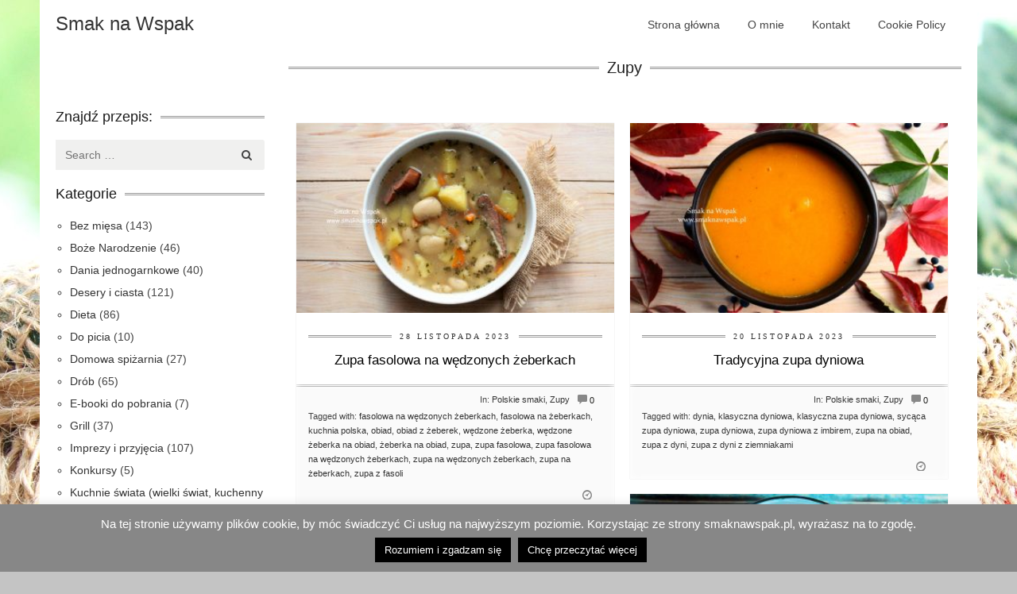

--- FILE ---
content_type: text/html; charset=UTF-8
request_url: https://www.smaknawspak.pl/category/zupy/
body_size: 36211
content:
<!DOCTYPE html><html lang="pl-PL"><head><meta charset="UTF-8"><meta name="viewport" content="width=device-width, initial-scale=1"><title>Zupy | Smak na Wspak</title><link rel="profile" href="http://gmpg.org/xfn/11"><link rel="pingback" href="https://www.smaknawspak.pl/xmlrpc.php"><link rel="shortcut icon" type="image/x-icon" href="https://www.smaknawspak.pl/wp-content/themes/cookingpress/images/favicon.ico" /><meta name='robots' content='max-image-preview:large' /><style>img:is([sizes="auto" i], [sizes^="auto," i]) { contain-intrinsic-size: 3000px 1500px }</style><link rel='dns-prefetch' href='//stats.wp.com' /><link rel="alternate" type="application/rss+xml" title="Smak na Wspak &raquo; Kanał z wpisami" href="https://www.smaknawspak.pl/feed/" /><link rel="alternate" type="application/rss+xml" title="Smak na Wspak &raquo; Kanał z komentarzami" href="https://www.smaknawspak.pl/comments/feed/" /><link rel="alternate" type="application/rss+xml" title="Smak na Wspak &raquo; Kanał z wpisami zaszufladkowanymi do kategorii Zupy" href="https://www.smaknawspak.pl/category/zupy/feed/" /> <script defer src="[data-uri]"></script> <style id='wp-emoji-styles-inline-css' type='text/css'>img.wp-smiley, img.emoji {
		display: inline !important;
		border: none !important;
		box-shadow: none !important;
		height: 1em !important;
		width: 1em !important;
		margin: 0 0.07em !important;
		vertical-align: -0.1em !important;
		background: none !important;
		padding: 0 !important;
	}</style><link rel='stylesheet' id='wp-block-library-css' href='https://www.smaknawspak.pl/wp-includes/css/dist/block-library/style.min.css?ver=6.8.1' type='text/css' media='all' /><style id='classic-theme-styles-inline-css' type='text/css'>/*! This file is auto-generated */
.wp-block-button__link{color:#fff;background-color:#32373c;border-radius:9999px;box-shadow:none;text-decoration:none;padding:calc(.667em + 2px) calc(1.333em + 2px);font-size:1.125em}.wp-block-file__button{background:#32373c;color:#fff;text-decoration:none}</style><link rel='stylesheet' id='mediaelement-css' href='https://www.smaknawspak.pl/wp-includes/js/mediaelement/mediaelementplayer-legacy.min.css?ver=4.2.17' type='text/css' media='all' /><link rel='stylesheet' id='wp-mediaelement-css' href='https://www.smaknawspak.pl/wp-includes/js/mediaelement/wp-mediaelement.min.css?ver=6.8.1' type='text/css' media='all' /><style id='jetpack-sharing-buttons-style-inline-css' type='text/css'>.jetpack-sharing-buttons__services-list{display:flex;flex-direction:row;flex-wrap:wrap;gap:0;list-style-type:none;margin:5px;padding:0}.jetpack-sharing-buttons__services-list.has-small-icon-size{font-size:12px}.jetpack-sharing-buttons__services-list.has-normal-icon-size{font-size:16px}.jetpack-sharing-buttons__services-list.has-large-icon-size{font-size:24px}.jetpack-sharing-buttons__services-list.has-huge-icon-size{font-size:36px}@media print{.jetpack-sharing-buttons__services-list{display:none!important}}.editor-styles-wrapper .wp-block-jetpack-sharing-buttons{gap:0;padding-inline-start:0}ul.jetpack-sharing-buttons__services-list.has-background{padding:1.25em 2.375em}</style><style id='global-styles-inline-css' type='text/css'>:root{--wp--preset--aspect-ratio--square: 1;--wp--preset--aspect-ratio--4-3: 4/3;--wp--preset--aspect-ratio--3-4: 3/4;--wp--preset--aspect-ratio--3-2: 3/2;--wp--preset--aspect-ratio--2-3: 2/3;--wp--preset--aspect-ratio--16-9: 16/9;--wp--preset--aspect-ratio--9-16: 9/16;--wp--preset--color--black: #000000;--wp--preset--color--cyan-bluish-gray: #abb8c3;--wp--preset--color--white: #ffffff;--wp--preset--color--pale-pink: #f78da7;--wp--preset--color--vivid-red: #cf2e2e;--wp--preset--color--luminous-vivid-orange: #ff6900;--wp--preset--color--luminous-vivid-amber: #fcb900;--wp--preset--color--light-green-cyan: #7bdcb5;--wp--preset--color--vivid-green-cyan: #00d084;--wp--preset--color--pale-cyan-blue: #8ed1fc;--wp--preset--color--vivid-cyan-blue: #0693e3;--wp--preset--color--vivid-purple: #9b51e0;--wp--preset--gradient--vivid-cyan-blue-to-vivid-purple: linear-gradient(135deg,rgba(6,147,227,1) 0%,rgb(155,81,224) 100%);--wp--preset--gradient--light-green-cyan-to-vivid-green-cyan: linear-gradient(135deg,rgb(122,220,180) 0%,rgb(0,208,130) 100%);--wp--preset--gradient--luminous-vivid-amber-to-luminous-vivid-orange: linear-gradient(135deg,rgba(252,185,0,1) 0%,rgba(255,105,0,1) 100%);--wp--preset--gradient--luminous-vivid-orange-to-vivid-red: linear-gradient(135deg,rgba(255,105,0,1) 0%,rgb(207,46,46) 100%);--wp--preset--gradient--very-light-gray-to-cyan-bluish-gray: linear-gradient(135deg,rgb(238,238,238) 0%,rgb(169,184,195) 100%);--wp--preset--gradient--cool-to-warm-spectrum: linear-gradient(135deg,rgb(74,234,220) 0%,rgb(151,120,209) 20%,rgb(207,42,186) 40%,rgb(238,44,130) 60%,rgb(251,105,98) 80%,rgb(254,248,76) 100%);--wp--preset--gradient--blush-light-purple: linear-gradient(135deg,rgb(255,206,236) 0%,rgb(152,150,240) 100%);--wp--preset--gradient--blush-bordeaux: linear-gradient(135deg,rgb(254,205,165) 0%,rgb(254,45,45) 50%,rgb(107,0,62) 100%);--wp--preset--gradient--luminous-dusk: linear-gradient(135deg,rgb(255,203,112) 0%,rgb(199,81,192) 50%,rgb(65,88,208) 100%);--wp--preset--gradient--pale-ocean: linear-gradient(135deg,rgb(255,245,203) 0%,rgb(182,227,212) 50%,rgb(51,167,181) 100%);--wp--preset--gradient--electric-grass: linear-gradient(135deg,rgb(202,248,128) 0%,rgb(113,206,126) 100%);--wp--preset--gradient--midnight: linear-gradient(135deg,rgb(2,3,129) 0%,rgb(40,116,252) 100%);--wp--preset--font-size--small: 13px;--wp--preset--font-size--medium: 20px;--wp--preset--font-size--large: 36px;--wp--preset--font-size--x-large: 42px;--wp--preset--spacing--20: 0.44rem;--wp--preset--spacing--30: 0.67rem;--wp--preset--spacing--40: 1rem;--wp--preset--spacing--50: 1.5rem;--wp--preset--spacing--60: 2.25rem;--wp--preset--spacing--70: 3.38rem;--wp--preset--spacing--80: 5.06rem;--wp--preset--shadow--natural: 6px 6px 9px rgba(0, 0, 0, 0.2);--wp--preset--shadow--deep: 12px 12px 50px rgba(0, 0, 0, 0.4);--wp--preset--shadow--sharp: 6px 6px 0px rgba(0, 0, 0, 0.2);--wp--preset--shadow--outlined: 6px 6px 0px -3px rgba(255, 255, 255, 1), 6px 6px rgba(0, 0, 0, 1);--wp--preset--shadow--crisp: 6px 6px 0px rgba(0, 0, 0, 1);}:where(.is-layout-flex){gap: 0.5em;}:where(.is-layout-grid){gap: 0.5em;}body .is-layout-flex{display: flex;}.is-layout-flex{flex-wrap: wrap;align-items: center;}.is-layout-flex > :is(*, div){margin: 0;}body .is-layout-grid{display: grid;}.is-layout-grid > :is(*, div){margin: 0;}:where(.wp-block-columns.is-layout-flex){gap: 2em;}:where(.wp-block-columns.is-layout-grid){gap: 2em;}:where(.wp-block-post-template.is-layout-flex){gap: 1.25em;}:where(.wp-block-post-template.is-layout-grid){gap: 1.25em;}.has-black-color{color: var(--wp--preset--color--black) !important;}.has-cyan-bluish-gray-color{color: var(--wp--preset--color--cyan-bluish-gray) !important;}.has-white-color{color: var(--wp--preset--color--white) !important;}.has-pale-pink-color{color: var(--wp--preset--color--pale-pink) !important;}.has-vivid-red-color{color: var(--wp--preset--color--vivid-red) !important;}.has-luminous-vivid-orange-color{color: var(--wp--preset--color--luminous-vivid-orange) !important;}.has-luminous-vivid-amber-color{color: var(--wp--preset--color--luminous-vivid-amber) !important;}.has-light-green-cyan-color{color: var(--wp--preset--color--light-green-cyan) !important;}.has-vivid-green-cyan-color{color: var(--wp--preset--color--vivid-green-cyan) !important;}.has-pale-cyan-blue-color{color: var(--wp--preset--color--pale-cyan-blue) !important;}.has-vivid-cyan-blue-color{color: var(--wp--preset--color--vivid-cyan-blue) !important;}.has-vivid-purple-color{color: var(--wp--preset--color--vivid-purple) !important;}.has-black-background-color{background-color: var(--wp--preset--color--black) !important;}.has-cyan-bluish-gray-background-color{background-color: var(--wp--preset--color--cyan-bluish-gray) !important;}.has-white-background-color{background-color: var(--wp--preset--color--white) !important;}.has-pale-pink-background-color{background-color: var(--wp--preset--color--pale-pink) !important;}.has-vivid-red-background-color{background-color: var(--wp--preset--color--vivid-red) !important;}.has-luminous-vivid-orange-background-color{background-color: var(--wp--preset--color--luminous-vivid-orange) !important;}.has-luminous-vivid-amber-background-color{background-color: var(--wp--preset--color--luminous-vivid-amber) !important;}.has-light-green-cyan-background-color{background-color: var(--wp--preset--color--light-green-cyan) !important;}.has-vivid-green-cyan-background-color{background-color: var(--wp--preset--color--vivid-green-cyan) !important;}.has-pale-cyan-blue-background-color{background-color: var(--wp--preset--color--pale-cyan-blue) !important;}.has-vivid-cyan-blue-background-color{background-color: var(--wp--preset--color--vivid-cyan-blue) !important;}.has-vivid-purple-background-color{background-color: var(--wp--preset--color--vivid-purple) !important;}.has-black-border-color{border-color: var(--wp--preset--color--black) !important;}.has-cyan-bluish-gray-border-color{border-color: var(--wp--preset--color--cyan-bluish-gray) !important;}.has-white-border-color{border-color: var(--wp--preset--color--white) !important;}.has-pale-pink-border-color{border-color: var(--wp--preset--color--pale-pink) !important;}.has-vivid-red-border-color{border-color: var(--wp--preset--color--vivid-red) !important;}.has-luminous-vivid-orange-border-color{border-color: var(--wp--preset--color--luminous-vivid-orange) !important;}.has-luminous-vivid-amber-border-color{border-color: var(--wp--preset--color--luminous-vivid-amber) !important;}.has-light-green-cyan-border-color{border-color: var(--wp--preset--color--light-green-cyan) !important;}.has-vivid-green-cyan-border-color{border-color: var(--wp--preset--color--vivid-green-cyan) !important;}.has-pale-cyan-blue-border-color{border-color: var(--wp--preset--color--pale-cyan-blue) !important;}.has-vivid-cyan-blue-border-color{border-color: var(--wp--preset--color--vivid-cyan-blue) !important;}.has-vivid-purple-border-color{border-color: var(--wp--preset--color--vivid-purple) !important;}.has-vivid-cyan-blue-to-vivid-purple-gradient-background{background: var(--wp--preset--gradient--vivid-cyan-blue-to-vivid-purple) !important;}.has-light-green-cyan-to-vivid-green-cyan-gradient-background{background: var(--wp--preset--gradient--light-green-cyan-to-vivid-green-cyan) !important;}.has-luminous-vivid-amber-to-luminous-vivid-orange-gradient-background{background: var(--wp--preset--gradient--luminous-vivid-amber-to-luminous-vivid-orange) !important;}.has-luminous-vivid-orange-to-vivid-red-gradient-background{background: var(--wp--preset--gradient--luminous-vivid-orange-to-vivid-red) !important;}.has-very-light-gray-to-cyan-bluish-gray-gradient-background{background: var(--wp--preset--gradient--very-light-gray-to-cyan-bluish-gray) !important;}.has-cool-to-warm-spectrum-gradient-background{background: var(--wp--preset--gradient--cool-to-warm-spectrum) !important;}.has-blush-light-purple-gradient-background{background: var(--wp--preset--gradient--blush-light-purple) !important;}.has-blush-bordeaux-gradient-background{background: var(--wp--preset--gradient--blush-bordeaux) !important;}.has-luminous-dusk-gradient-background{background: var(--wp--preset--gradient--luminous-dusk) !important;}.has-pale-ocean-gradient-background{background: var(--wp--preset--gradient--pale-ocean) !important;}.has-electric-grass-gradient-background{background: var(--wp--preset--gradient--electric-grass) !important;}.has-midnight-gradient-background{background: var(--wp--preset--gradient--midnight) !important;}.has-small-font-size{font-size: var(--wp--preset--font-size--small) !important;}.has-medium-font-size{font-size: var(--wp--preset--font-size--medium) !important;}.has-large-font-size{font-size: var(--wp--preset--font-size--large) !important;}.has-x-large-font-size{font-size: var(--wp--preset--font-size--x-large) !important;}
:where(.wp-block-post-template.is-layout-flex){gap: 1.25em;}:where(.wp-block-post-template.is-layout-grid){gap: 1.25em;}
:where(.wp-block-columns.is-layout-flex){gap: 2em;}:where(.wp-block-columns.is-layout-grid){gap: 2em;}
:root :where(.wp-block-pullquote){font-size: 1.5em;line-height: 1.6;}</style><link rel='stylesheet' id='cookie-law-info-css' href='https://www.smaknawspak.pl/wp-content/cache/autoptimize/css/autoptimize_single_20e8490fab0dcf7557a5c8b54494db6f.css?ver=3.2.10' type='text/css' media='all' /><link rel='stylesheet' id='cookie-law-info-gdpr-css' href='https://www.smaknawspak.pl/wp-content/cache/autoptimize/css/autoptimize_single_359aca8a88b2331aa34ac505acad9911.css?ver=3.2.10' type='text/css' media='all' /><link rel='stylesheet' id='dashicons-css' href='https://www.smaknawspak.pl/wp-includes/css/dashicons.min.css?ver=6.8.1' type='text/css' media='all' /><link rel='stylesheet' id='post-views-counter-frontend-css' href='https://www.smaknawspak.pl/wp-content/plugins/post-views-counter/css/frontend.min.css?ver=1.5.3' type='text/css' media='all' /><link rel='stylesheet' id='foodiepress-plugin-styles-css' href='https://www.smaknawspak.pl/wp-content/plugins/foodiepress/public/assets/css/public.css?ver=1.2.7' type='text/css' media='all' /><link rel='stylesheet' id='foodiepress-recipe-recipe1-styles-css' href='https://www.smaknawspak.pl/wp-content/cache/autoptimize/css/autoptimize_single_29ae14b6136d5eaa9abc765347bb97f4.css?ver=1.2.7' type='text/css' media='all' /><link rel='stylesheet' id='foodiepress-recipe-recipe2-styles-css' href='https://www.smaknawspak.pl/wp-content/cache/autoptimize/css/autoptimize_single_27fa15943cb495cf88043ca434a99e9c.css?ver=1.2.7' type='text/css' media='all' /><link rel='stylesheet' id='foodiepress-recipe-tearedh-styles-css' href='https://www.smaknawspak.pl/wp-content/cache/autoptimize/css/autoptimize_single_59ae1f6a75209e370d5f9477b77fa678.css?ver=1.2.7' type='text/css' media='all' /><link rel='stylesheet' id='foodiepress-recipe-teared-styles-css' href='https://www.smaknawspak.pl/wp-content/cache/autoptimize/css/autoptimize_single_f5ec182bdd80562e8867393e29db8f1d.css?ver=1.2.7' type='text/css' media='all' /><link rel='stylesheet' id='foodiepress-recipe-elegant-styles-css' href='https://www.smaknawspak.pl/wp-content/cache/autoptimize/css/autoptimize_single_34b1a72dd03d3c741e7dfec6aa96b39a.css?ver=1.2.7' type='text/css' media='all' /><link rel='stylesheet' id='foodiepress-recipe-minimal-styles-css' href='https://www.smaknawspak.pl/wp-content/cache/autoptimize/css/autoptimize_single_46b2c455cca44d3d4e235fef8b23b262.css?ver=1.2.7' type='text/css' media='all' /><link rel='stylesheet' id='bootstrap-css' href='https://www.smaknawspak.pl/wp-content/themes/cookingpress/css/bootstrap.min.css?ver=6.8.1' type='text/css' media='all' /><link rel='stylesheet' id='cookingpress-style-css' href='https://www.smaknawspak.pl/wp-content/cache/autoptimize/css/autoptimize_single_78250f82bbb7527ce8e15a985bfcb8a6.css?ver=6.8.1' type='text/css' media='all' /><link rel='stylesheet' id='flexslider-css' href='https://www.smaknawspak.pl/wp-content/cache/autoptimize/css/autoptimize_single_e5b7dd4d2721950ba91df6375e39340b.css?ver=6.8.1' type='text/css' media='all' /><link rel='stylesheet' id='boxed-css' href='https://www.smaknawspak.pl/wp-content/cache/autoptimize/css/autoptimize_single_5111691069b7ecf2c1228823897770b9.css?ver=6.8.1' type='text/css' media='all' /><link rel='stylesheet' id='royalslider-css' href='https://www.smaknawspak.pl/wp-content/cache/autoptimize/css/autoptimize_single_d0918ae6ec0f63930e48f4c24e9ac107.css?ver=6.8.1' type='text/css' media='all' /><link rel='stylesheet' id='rs-default-css' href='https://www.smaknawspak.pl/wp-content/cache/autoptimize/css/autoptimize_single_f82358efdb309c233123848a887a9b49.css?ver=6.8.1' type='text/css' media='all' /><link rel='stylesheet' id='typeplate-css' href='https://www.smaknawspak.pl/wp-content/cache/autoptimize/css/autoptimize_single_928649fc21b52e7e4f0b353823e38db6.css?ver=6.8.1' type='text/css' media='all' /><style id='akismet-widget-style-inline-css' type='text/css'>.a-stats {
				--akismet-color-mid-green: #357b49;
				--akismet-color-white: #fff;
				--akismet-color-light-grey: #f6f7f7;

				max-width: 350px;
				width: auto;
			}

			.a-stats * {
				all: unset;
				box-sizing: border-box;
			}

			.a-stats strong {
				font-weight: 600;
			}

			.a-stats a.a-stats__link,
			.a-stats a.a-stats__link:visited,
			.a-stats a.a-stats__link:active {
				background: var(--akismet-color-mid-green);
				border: none;
				box-shadow: none;
				border-radius: 8px;
				color: var(--akismet-color-white);
				cursor: pointer;
				display: block;
				font-family: -apple-system, BlinkMacSystemFont, 'Segoe UI', 'Roboto', 'Oxygen-Sans', 'Ubuntu', 'Cantarell', 'Helvetica Neue', sans-serif;
				font-weight: 500;
				padding: 12px;
				text-align: center;
				text-decoration: none;
				transition: all 0.2s ease;
			}

			/* Extra specificity to deal with TwentyTwentyOne focus style */
			.widget .a-stats a.a-stats__link:focus {
				background: var(--akismet-color-mid-green);
				color: var(--akismet-color-white);
				text-decoration: none;
			}

			.a-stats a.a-stats__link:hover {
				filter: brightness(110%);
				box-shadow: 0 4px 12px rgba(0, 0, 0, 0.06), 0 0 2px rgba(0, 0, 0, 0.16);
			}

			.a-stats .count {
				color: var(--akismet-color-white);
				display: block;
				font-size: 1.5em;
				line-height: 1.4;
				padding: 0 13px;
				white-space: nowrap;
			}</style> <script type="text/javascript" src="https://www.smaknawspak.pl/wp-includes/js/jquery/jquery.min.js?ver=3.7.1" id="jquery-core-js"></script> <script defer type="text/javascript" src="https://www.smaknawspak.pl/wp-includes/js/jquery/jquery-migrate.min.js?ver=3.4.1" id="jquery-migrate-js"></script> <script defer id="cookie-law-info-js-extra" src="[data-uri]"></script> <script defer type="text/javascript" src="https://www.smaknawspak.pl/wp-content/cache/autoptimize/js/autoptimize_single_c5592a6fda4d0b779f56db2d5ddac010.js?ver=3.2.10" id="cookie-law-info-js"></script> <script defer id="foodiepress-plugin-script-js-extra" src="[data-uri]"></script> <script defer type="text/javascript" src="https://www.smaknawspak.pl/wp-content/cache/autoptimize/js/autoptimize_single_ba4289c80f9cb180b25a6401a40e3812.js?ver=1.2.7" id="foodiepress-plugin-script-js"></script> <script defer type="text/javascript" src="https://www.smaknawspak.pl/wp-content/cache/autoptimize/js/autoptimize_single_649d8600377b6c488d068e6521fdf248.js?ver=1.2.7" id="foodiepress-plugin-print-js"></script> <script defer type="text/javascript" src="https://www.smaknawspak.pl/wp-content/cache/autoptimize/js/autoptimize_single_d48580fb0cda0efb28933c7d39e18b5a.js?ver=6.8.1" id="cpslider-js-js"></script> <link rel="https://api.w.org/" href="https://www.smaknawspak.pl/wp-json/" /><link rel="alternate" title="JSON" type="application/json" href="https://www.smaknawspak.pl/wp-json/wp/v2/categories/27" /><link rel="EditURI" type="application/rsd+xml" title="RSD" href="https://www.smaknawspak.pl/xmlrpc.php?rsd" /><meta name="generator" content="WordPress 6.8.1" /><style>img#wpstats{display:none}</style><style type="text/css">#header { height: 86px; }
  
 
 .site-title {
      }
  #site-navigation {
      }

  .mainfooter { background: url('')}
/* #site-navigation div.menu ul > li ul li a:hover,
#site-navigation ul.menu > li ul li a:hover,
#site-navigation div.menu ul li.current_page_item, #site-navigation ul.menu li.current_page_item,
 .button, input[type="button"], input[type="submit"]{
background: #dddddd;
color: #fff
} */</style><style type="text/css">.recentcomments a{display:inline !important;padding:0 !important;margin:0 !important;}</style><style type="text/css" id="custom-background-css">body.custom-background { background-color: #c4c4c4; background-image: url("https://www.smaknawspak.pl/wp-content/uploads/2014/11/Smak-na-Wspak_kiszone-rzodkiewki1.jpg"); background-position: center top; background-size: auto; background-repeat: repeat-y; background-attachment: scroll; }</style></head><body class="archive category category-zupy category-27 custom-background wp-theme-cookingpress left-sidebar"><div id="fb-root"></div> <script defer src="[data-uri]"></script> <div class="container"><div class="row"><header id="masthead" class="site-header sixteen columns" role="banner"><div class="site-branding col-md-4 "><h2 class="site-title"> <a href="https://www.smaknawspak.pl/" title="Smak na Wspak" rel="home">Smak na Wspak</a> <span class="site-description"></span></h2></div><div class="col-md-8"><nav id="site-navigation" class="main-navigation  " role="navigation"><ul id="menu-menu-1" class="sf-menu menu"><li id="menu-item-134" class="menu-item menu-item-type-custom menu-item-object-custom menu-item-home menu-item-134"><a href="http://www.smaknawspak.pl">Strona główna</a></li><li id="menu-item-135" class="menu-item menu-item-type-post_type menu-item-object-page menu-item-135"><a href="https://www.smaknawspak.pl/about/">O mnie</a></li><li id="menu-item-4740" class="menu-item menu-item-type-post_type menu-item-object-page menu-item-4740"><a href="https://www.smaknawspak.pl/kontakt/">Kontakt</a></li><li id="menu-item-1882" class="menu-item menu-item-type-post_type menu-item-object-page menu-item-1882"><a href="https://www.smaknawspak.pl/cookie-policy/">Cookie Policy</a></li></ul></nav> <select class="selectnav"><option value="/">Wybierz stronę</option><option value="http://www.smaknawspak.pl" class="menu-item menu-item-type-custom menu-item-object-custom menu-item-home menu-item-134">Strona główna</option><option value="https://www.smaknawspak.pl/about/" class="menu-item menu-item-type-post_type menu-item-object-page menu-item-135">O mnie</option><option value="https://www.smaknawspak.pl/kontakt/" class="menu-item menu-item-type-post_type menu-item-object-page menu-item-4740">Kontakt</option><option value="https://www.smaknawspak.pl/cookie-policy/" class="menu-item menu-item-type-post_type menu-item-object-page menu-item-1882">Cookie Policy</option></select></div></header></div></div><div class="container"><div class="row"><div id="primary" class="col-md-9 col-md-push-3"><header class="page-header"><h1 class="page-title"> <span>Zupy </span></h1></header><div class="grid" ><article  class="post post-5315 type-post status-publish format-standard has-post-thumbnail hentry category-polskie_smaki category-zupy tag-fasolowa-na-wedzonych-zeberkach tag-fasolowa-na-zeberkach tag-kuchnia-polska tag-obiad tag-obiad-z-zeberek tag-wedzone-zeberka tag-wedzone-zeberka-na-obiad tag-zeberka-na-obiad tag-zupa tag-zupa-fasolowa tag-zupa-fasolowa-na-wedzonych-zeberkach tag-zupa-na-wedzonych-zeberkach tag-zupa-na-zeberkach tag-zupa-z-fasoli" id="post-5315" ><div class="post-thumbnail"> <a href="https://www.smaknawspak.pl/zupy/zupa-fasolowa-na-wedzonych-zeberkach/" title="Permalink Zupa fasolowa na wędzonych żeberkach" rel="bookmark"> <img width="360" height="215" src="https://www.smaknawspak.pl/wp-content/uploads/2022/04/Smak-na-Wspak_zupa-fasolowa2-360x215.jpg" class="attachment-post-thumbnail size-post-thumbnail wp-post-image" alt="" decoding="async" fetchpriority="high" /> </a></div> <a href="https://www.smaknawspak.pl/zupy/zupa-fasolowa-na-wedzonych-zeberkach/" class="published-time" title="10:54" rel="bookmark"><span class="entry-date">28 listopada 2023</span></a><h2 class="entry-title"><a href="https://www.smaknawspak.pl/zupy/zupa-fasolowa-na-wedzonych-zeberkach/" title="Permalink Zupa fasolowa na wędzonych żeberkach" rel="bookmark">Zupa fasolowa na wędzonych żeberkach</a></h2><footer><ul class="post-meta"><li><a href="https://www.smaknawspak.pl/zupy/zupa-fasolowa-na-wedzonych-zeberkach/#respond" class="glyphicons comments" ><span>0</span> </a></li><li class="cats"><span>In:</span> <a href="https://www.smaknawspak.pl/category/polskie_smaki/" rel="category tag">Polskie smaki</a>, <a href="https://www.smaknawspak.pl/category/zupy/" rel="category tag">Zupy</a></li><li class="tags"> Tagged with: <a href="https://www.smaknawspak.pl/tag/fasolowa-na-wedzonych-zeberkach/" rel="tag">fasolowa na wędzonych żeberkach</a>, <a href="https://www.smaknawspak.pl/tag/fasolowa-na-zeberkach/" rel="tag">fasolowa na żeberkach</a>, <a href="https://www.smaknawspak.pl/tag/kuchnia-polska/" rel="tag">kuchnia polska</a>, <a href="https://www.smaknawspak.pl/tag/obiad/" rel="tag">obiad</a>, <a href="https://www.smaknawspak.pl/tag/obiad-z-zeberek/" rel="tag">obiad z żeberek</a>, <a href="https://www.smaknawspak.pl/tag/wedzone-zeberka/" rel="tag">wędzone żeberka</a>, <a href="https://www.smaknawspak.pl/tag/wedzone-zeberka-na-obiad/" rel="tag">wędzone żeberka na obiad</a>, <a href="https://www.smaknawspak.pl/tag/zeberka-na-obiad/" rel="tag">żeberka na obiad</a>, <a href="https://www.smaknawspak.pl/tag/zupa/" rel="tag">zupa</a>, <a href="https://www.smaknawspak.pl/tag/zupa-fasolowa/" rel="tag">zupa fasolowa</a>, <a href="https://www.smaknawspak.pl/tag/zupa-fasolowa-na-wedzonych-zeberkach/" rel="tag">zupa fasolowa na wędzonych żeberkach</a>, <a href="https://www.smaknawspak.pl/tag/zupa-na-wedzonych-zeberkach/" rel="tag">zupa na wędzonych żeberkach</a>, <a href="https://www.smaknawspak.pl/tag/zupa-na-zeberkach/" rel="tag">zupa na żeberkach</a>, <a href="https://www.smaknawspak.pl/tag/zupa-z-fasoli/" rel="tag">zupa z fasoli</a></li><li><a href="https://www.smaknawspak.pl/zupy/zupa-fasolowa-na-wedzonych-zeberkach/" class="glyphicons clock" title="10:54" rel="bookmark"><time class="entry-date updated" datetime="2023-11-28T10:54:56+01:00">28 listopada 2023</time></a></li></ul></footer></article><article  class="post post-5421 type-post status-publish format-standard has-post-thumbnail hentry category-polskie_smaki category-zupy tag-dynia tag-klasyczna-dyniowa tag-klasyczna-zupa-dyniowa tag-sycaca-zupa-dyniowa tag-zupa-dyniowa tag-zupa-dyniowa-z-imbirem tag-zupa-na-obiad tag-zupa-z-dyni tag-zupa-z-dyni-z-ziemniakami" id="post-5421" ><div class="post-thumbnail"> <a href="https://www.smaknawspak.pl/zupy/tradycyjna-zupa-dyniowa/" title="Permalink Tradycyjna zupa dyniowa" rel="bookmark"> <img width="360" height="215" src="https://www.smaknawspak.pl/wp-content/uploads/2014/11/Smak-na-Wspak_klasyczna-dyniowa1-360x215.jpg" class="attachment-post-thumbnail size-post-thumbnail wp-post-image" alt="" decoding="async" /> </a></div> <a href="https://www.smaknawspak.pl/zupy/tradycyjna-zupa-dyniowa/" class="published-time" title="15:15" rel="bookmark"><span class="entry-date">20 listopada 2023</span></a><h2 class="entry-title"><a href="https://www.smaknawspak.pl/zupy/tradycyjna-zupa-dyniowa/" title="Permalink Tradycyjna zupa dyniowa" rel="bookmark">Tradycyjna zupa dyniowa</a></h2><footer><ul class="post-meta"><li><a href="https://www.smaknawspak.pl/zupy/tradycyjna-zupa-dyniowa/#respond" class="glyphicons comments" ><span>0</span> </a></li><li class="cats"><span>In:</span> <a href="https://www.smaknawspak.pl/category/polskie_smaki/" rel="category tag">Polskie smaki</a>, <a href="https://www.smaknawspak.pl/category/zupy/" rel="category tag">Zupy</a></li><li class="tags"> Tagged with: <a href="https://www.smaknawspak.pl/tag/dynia/" rel="tag">dynia</a>, <a href="https://www.smaknawspak.pl/tag/klasyczna-dyniowa/" rel="tag">klasyczna dyniowa</a>, <a href="https://www.smaknawspak.pl/tag/klasyczna-zupa-dyniowa/" rel="tag">klasyczna zupa dyniowa</a>, <a href="https://www.smaknawspak.pl/tag/sycaca-zupa-dyniowa/" rel="tag">sycąca zupa dyniowa</a>, <a href="https://www.smaknawspak.pl/tag/zupa-dyniowa/" rel="tag">zupa dyniowa</a>, <a href="https://www.smaknawspak.pl/tag/zupa-dyniowa-z-imbirem/" rel="tag">zupa dyniowa z imbirem</a>, <a href="https://www.smaknawspak.pl/tag/zupa-na-obiad/" rel="tag">zupa na obiad</a>, <a href="https://www.smaknawspak.pl/tag/zupa-z-dyni/" rel="tag">zupa z dyni</a>, <a href="https://www.smaknawspak.pl/tag/zupa-z-dyni-z-ziemniakami/" rel="tag">zupa z dyni z ziemniakami</a></li><li><a href="https://www.smaknawspak.pl/zupy/tradycyjna-zupa-dyniowa/" class="glyphicons clock" title="15:15" rel="bookmark"><time class="entry-date updated" datetime="2023-11-20T15:15:10+01:00">20 listopada 2023</time></a></li></ul></footer></article><article  class="post post-5303 type-post status-publish format-standard has-post-thumbnail hentry category-zupy tag-obiad tag-prosta-zupa-dyniowa tag-wege-obiad tag-zupa tag-zupa-dyniowa tag-zupa-dyniowa-z-batatami tag-zupa-dyniowa-z-mlekiem-kokosowym tag-zupa-dyniowa-z-pomarancza tag-zupa-na-jesien tag-zupa-na-obiad tag-zupa-z-batatow tag-zupa-z-dyni" id="post-5303" ><div class="post-thumbnail"> <a href="https://www.smaknawspak.pl/zupy/zupa-dyniowa-z-batatami-i-mlekiem-kokosowym/" title="Permalink Zupa dyniowa z batatami i mlekiem kokosowym" rel="bookmark"> <img width="360" height="215" src="https://www.smaknawspak.pl/wp-content/uploads/2014/11/Smak-na-Wspak_Zupa-dyniowa-z-batatmi1-360x215.jpg" class="attachment-post-thumbnail size-post-thumbnail wp-post-image" alt="" decoding="async" /> </a></div> <a href="https://www.smaknawspak.pl/zupy/zupa-dyniowa-z-batatami-i-mlekiem-kokosowym/" class="published-time" title="08:11" rel="bookmark"><span class="entry-date">16 listopada 2022</span></a><h2 class="entry-title"><a href="https://www.smaknawspak.pl/zupy/zupa-dyniowa-z-batatami-i-mlekiem-kokosowym/" title="Permalink Zupa dyniowa z batatami i mlekiem kokosowym" rel="bookmark">Zupa dyniowa z batatami i mlekiem kokosowym</a></h2><footer><ul class="post-meta"><li><a href="https://www.smaknawspak.pl/zupy/zupa-dyniowa-z-batatami-i-mlekiem-kokosowym/#respond" class="glyphicons comments" ><span>0</span> </a></li><li class="cats"><span>In:</span> <a href="https://www.smaknawspak.pl/category/zupy/" rel="category tag">Zupy</a></li><li class="tags"> Tagged with: <a href="https://www.smaknawspak.pl/tag/obiad/" rel="tag">obiad</a>, <a href="https://www.smaknawspak.pl/tag/prosta-zupa-dyniowa/" rel="tag">prosta zupa dyniowa</a>, <a href="https://www.smaknawspak.pl/tag/wege-obiad/" rel="tag">wege obiad</a>, <a href="https://www.smaknawspak.pl/tag/zupa/" rel="tag">zupa</a>, <a href="https://www.smaknawspak.pl/tag/zupa-dyniowa/" rel="tag">zupa dyniowa</a>, <a href="https://www.smaknawspak.pl/tag/zupa-dyniowa-z-batatami/" rel="tag">zupa dyniowa z batatami</a>, <a href="https://www.smaknawspak.pl/tag/zupa-dyniowa-z-mlekiem-kokosowym/" rel="tag">zupa dyniowa z mlekiem kokosowym</a>, <a href="https://www.smaknawspak.pl/tag/zupa-dyniowa-z-pomarancza/" rel="tag">zupa dyniowa z pomarańczą</a>, <a href="https://www.smaknawspak.pl/tag/zupa-na-jesien/" rel="tag">zupa na jesień</a>, <a href="https://www.smaknawspak.pl/tag/zupa-na-obiad/" rel="tag">zupa na obiad</a>, <a href="https://www.smaknawspak.pl/tag/zupa-z-batatow/" rel="tag">zupa z batatów</a>, <a href="https://www.smaknawspak.pl/tag/zupa-z-dyni/" rel="tag">zupa z dyni</a></li><li><a href="https://www.smaknawspak.pl/zupy/zupa-dyniowa-z-batatami-i-mlekiem-kokosowym/" class="glyphicons clock" title="08:11" rel="bookmark"><time class="entry-date updated" datetime="2022-11-16T08:11:58+01:00">16 listopada 2022</time></a></li></ul></footer></article><article  class="post post-5171 type-post status-publish format-standard has-post-thumbnail hentry category-bez-miesa category-polskie_smaki category-zupy tag-kuchnia-polska tag-na-obiad tag-prosta-zupa-dyniowa tag-prosta-zupa-z-dyni tag-zupa tag-zupa-dyniowa tag-zupa-na-obiad tag-zupa-z-dyni tag-zupa-z-dyni-i-ziemniakow tag-zupa-ze-smietana" id="post-5171" ><div class="post-thumbnail"> <a href="https://www.smaknawspak.pl/zupy/zupa-dyniowa-ze-smietana/" title="Permalink Zupa dyniowa ze śmietaną" rel="bookmark"> <img width="360" height="215" src="https://www.smaknawspak.pl/wp-content/uploads/2014/11/Smak-na-Wspak_zupa-dyniowa-ze-smietana1-360x215.jpg" class="attachment-post-thumbnail size-post-thumbnail wp-post-image" alt="" decoding="async" loading="lazy" /> </a></div> <a href="https://www.smaknawspak.pl/zupy/zupa-dyniowa-ze-smietana/" class="published-time" title="12:05" rel="bookmark"><span class="entry-date">4 października 2022</span></a><h2 class="entry-title"><a href="https://www.smaknawspak.pl/zupy/zupa-dyniowa-ze-smietana/" title="Permalink Zupa dyniowa ze śmietaną" rel="bookmark">Zupa dyniowa ze śmietaną</a></h2><footer><ul class="post-meta"><li><a href="https://www.smaknawspak.pl/zupy/zupa-dyniowa-ze-smietana/#respond" class="glyphicons comments" ><span>0</span> </a></li><li class="cats"><span>In:</span> <a href="https://www.smaknawspak.pl/category/bez-miesa/" rel="category tag">Bez mięsa</a>, <a href="https://www.smaknawspak.pl/category/polskie_smaki/" rel="category tag">Polskie smaki</a>, <a href="https://www.smaknawspak.pl/category/zupy/" rel="category tag">Zupy</a></li><li class="tags"> Tagged with: <a href="https://www.smaknawspak.pl/tag/kuchnia-polska/" rel="tag">kuchnia polska</a>, <a href="https://www.smaknawspak.pl/tag/na-obiad/" rel="tag">na obiad</a>, <a href="https://www.smaknawspak.pl/tag/prosta-zupa-dyniowa/" rel="tag">prosta zupa dyniowa</a>, <a href="https://www.smaknawspak.pl/tag/prosta-zupa-z-dyni/" rel="tag">prosta zupa z dyni</a>, <a href="https://www.smaknawspak.pl/tag/zupa/" rel="tag">zupa</a>, <a href="https://www.smaknawspak.pl/tag/zupa-dyniowa/" rel="tag">zupa dyniowa</a>, <a href="https://www.smaknawspak.pl/tag/zupa-na-obiad/" rel="tag">zupa na obiad</a>, <a href="https://www.smaknawspak.pl/tag/zupa-z-dyni/" rel="tag">zupa z dyni</a>, <a href="https://www.smaknawspak.pl/tag/zupa-z-dyni-i-ziemniakow/" rel="tag">zupa z dyni i ziemniaków</a>, <a href="https://www.smaknawspak.pl/tag/zupa-ze-smietana/" rel="tag">zupa ze śmietaną</a></li><li><a href="https://www.smaknawspak.pl/zupy/zupa-dyniowa-ze-smietana/" class="glyphicons clock" title="12:05" rel="bookmark"><time class="entry-date updated" datetime="2022-10-04T12:05:43+02:00">4 października 2022</time></a></li></ul></footer></article><article  class="post post-5173 type-post status-publish format-standard has-post-thumbnail hentry category-bez-miesa category-polskie_smaki category-zupy tag-na-obiad tag-zupa tag-zupa-dyniowa tag-zupa-dyniowa-z-mlekiem-kokosowym tag-zupa-dyniowa-z-pomarancza tag-zupa-na-obiad tag-zupa-z-dyni tag-zupa-z-mlekiem-kokosowym tag-zupa-z-pomarancza" id="post-5173" ><div class="post-thumbnail"> <a href="https://www.smaknawspak.pl/zupy/zupa-dyniowa-z-mlekiem-kokosowym/" title="Permalink Zupa dyniowa z mlekiem kokosowym" rel="bookmark"> <img width="360" height="215" src="https://www.smaknawspak.pl/wp-content/uploads/2014/11/Smak-na-Wspak_zupa-dyniowa-z-mlekiem-kokosowym1-360x215.jpg" class="attachment-post-thumbnail size-post-thumbnail wp-post-image" alt="" decoding="async" loading="lazy" /> </a></div> <a href="https://www.smaknawspak.pl/zupy/zupa-dyniowa-z-mlekiem-kokosowym/" class="published-time" title="07:43" rel="bookmark"><span class="entry-date">15 września 2022</span></a><h2 class="entry-title"><a href="https://www.smaknawspak.pl/zupy/zupa-dyniowa-z-mlekiem-kokosowym/" title="Permalink Zupa dyniowa z mlekiem kokosowym" rel="bookmark">Zupa dyniowa z mlekiem kokosowym</a></h2><footer><ul class="post-meta"><li><a href="https://www.smaknawspak.pl/zupy/zupa-dyniowa-z-mlekiem-kokosowym/#comments" class="glyphicons comments" ><span>1</span> </a></li><li class="cats"><span>In:</span> <a href="https://www.smaknawspak.pl/category/bez-miesa/" rel="category tag">Bez mięsa</a>, <a href="https://www.smaknawspak.pl/category/polskie_smaki/" rel="category tag">Polskie smaki</a>, <a href="https://www.smaknawspak.pl/category/zupy/" rel="category tag">Zupy</a></li><li class="tags"> Tagged with: <a href="https://www.smaknawspak.pl/tag/na-obiad/" rel="tag">na obiad</a>, <a href="https://www.smaknawspak.pl/tag/zupa/" rel="tag">zupa</a>, <a href="https://www.smaknawspak.pl/tag/zupa-dyniowa/" rel="tag">zupa dyniowa</a>, <a href="https://www.smaknawspak.pl/tag/zupa-dyniowa-z-mlekiem-kokosowym/" rel="tag">zupa dyniowa z mlekiem kokosowym</a>, <a href="https://www.smaknawspak.pl/tag/zupa-dyniowa-z-pomarancza/" rel="tag">zupa dyniowa z pomarańczą</a>, <a href="https://www.smaknawspak.pl/tag/zupa-na-obiad/" rel="tag">zupa na obiad</a>, <a href="https://www.smaknawspak.pl/tag/zupa-z-dyni/" rel="tag">zupa z dyni</a>, <a href="https://www.smaknawspak.pl/tag/zupa-z-mlekiem-kokosowym/" rel="tag">zupa z mlekiem kokosowym</a>, <a href="https://www.smaknawspak.pl/tag/zupa-z-pomarancza/" rel="tag">zupa z pomarańczą</a></li><li><a href="https://www.smaknawspak.pl/zupy/zupa-dyniowa-z-mlekiem-kokosowym/" class="glyphicons clock" title="07:43" rel="bookmark"><time class="entry-date updated" datetime="2022-09-15T07:43:39+02:00">15 września 2022</time></a></li></ul></footer></article><article  class="post post-5279 type-post status-publish format-standard has-post-thumbnail hentry category-bez-miesa category-domowa-spizarnia category-zupy tag-domowy-przecier-ogorkowy tag-kiszone-ogorki tag-ogorki tag-ogorki-kiszone tag-przecier-do-spizarni tag-przecier-na-zupe tag-przecier-na-zupe-ogorkowa tag-przecier-ogorkowy-na-zime tag-przecier-ogorkowy-na-zupe tag-zupa-ogorkowa" id="post-5279" ><div class="post-thumbnail"> <a href="https://www.smaknawspak.pl/zupy/przecier-ogorkowy/" title="Permalink Przecier ogórkowy" rel="bookmark"> <img width="360" height="215" src="https://www.smaknawspak.pl/wp-content/uploads/2014/11/Smak-na-Wspak_przecier-ogorkowy1-360x215.jpg" class="attachment-post-thumbnail size-post-thumbnail wp-post-image" alt="" decoding="async" loading="lazy" /> </a></div> <a href="https://www.smaknawspak.pl/zupy/przecier-ogorkowy/" class="published-time" title="13:50" rel="bookmark"><span class="entry-date">2 września 2022</span></a><h2 class="entry-title"><a href="https://www.smaknawspak.pl/zupy/przecier-ogorkowy/" title="Permalink Przecier ogórkowy" rel="bookmark">Przecier ogórkowy</a></h2><footer><ul class="post-meta"><li><a href="https://www.smaknawspak.pl/zupy/przecier-ogorkowy/#comments" class="glyphicons comments" ><span>2</span> </a></li><li class="cats"><span>In:</span> <a href="https://www.smaknawspak.pl/category/bez-miesa/" rel="category tag">Bez mięsa</a>, <a href="https://www.smaknawspak.pl/category/domowa-spizarnia/" rel="category tag">Domowa spiżarnia</a>, <a href="https://www.smaknawspak.pl/category/zupy/" rel="category tag">Zupy</a></li><li class="tags"> Tagged with: <a href="https://www.smaknawspak.pl/tag/domowy-przecier-ogorkowy/" rel="tag">domowy przecier ogórkowy</a>, <a href="https://www.smaknawspak.pl/tag/kiszone-ogorki/" rel="tag">kiszone ogórki</a>, <a href="https://www.smaknawspak.pl/tag/ogorki/" rel="tag">ogórki</a>, <a href="https://www.smaknawspak.pl/tag/ogorki-kiszone/" rel="tag">ogórki kiszone</a>, <a href="https://www.smaknawspak.pl/tag/przecier-do-spizarni/" rel="tag">przecier do spiżarni</a>, <a href="https://www.smaknawspak.pl/tag/przecier-na-zupe/" rel="tag">przecier na zupę</a>, <a href="https://www.smaknawspak.pl/tag/przecier-na-zupe-ogorkowa/" rel="tag">przecier na zupę ogórkową</a>, <a href="https://www.smaknawspak.pl/tag/przecier-ogorkowy-na-zime/" rel="tag">przecier ogórkowy na zime</a>, <a href="https://www.smaknawspak.pl/tag/przecier-ogorkowy-na-zupe/" rel="tag">przecier ogórkowy na zupę</a>, <a href="https://www.smaknawspak.pl/tag/zupa-ogorkowa/" rel="tag">zupa ogórkowa</a></li><li><a href="https://www.smaknawspak.pl/zupy/przecier-ogorkowy/" class="glyphicons clock" title="13:50" rel="bookmark"><time class="entry-date updated" datetime="2022-09-02T13:50:42+02:00">2 września 2022</time></a></li></ul></footer></article><article  class="post post-4944 type-post status-publish format-standard has-post-thumbnail hentry category-polskie_smaki category-zupy tag-kapusniak tag-kapusta tag-kiszona-kapusta tag-kuchnia-polska tag-mieszana-kapusta tag-obiad tag-slodka-kapusta tag-zupa" id="post-4944" ><div class="post-thumbnail"> <a href="https://www.smaknawspak.pl/zupy/zupa-z-kiszonej-i-z-bialej-kapusty/" title="Permalink Zupa z kiszonej i z białej kapusty" rel="bookmark"> <img width="360" height="215" src="https://www.smaknawspak.pl/wp-content/uploads/2014/11/Smak-na-Wspak_kapuśniak-mieszany2-360x215.jpg" class="attachment-post-thumbnail size-post-thumbnail wp-post-image" alt="" decoding="async" loading="lazy" /> </a></div> <a href="https://www.smaknawspak.pl/zupy/zupa-z-kiszonej-i-z-bialej-kapusty/" class="published-time" title="12:57" rel="bookmark"><span class="entry-date">11 sierpnia 2021</span></a><h2 class="entry-title"><a href="https://www.smaknawspak.pl/zupy/zupa-z-kiszonej-i-z-bialej-kapusty/" title="Permalink Zupa z kiszonej i z białej kapusty" rel="bookmark">Zupa z kiszonej i z białej kapusty</a></h2><footer><ul class="post-meta"><li><a href="https://www.smaknawspak.pl/zupy/zupa-z-kiszonej-i-z-bialej-kapusty/#comments" class="glyphicons comments" ><span>2</span> </a></li><li class="cats"><span>In:</span> <a href="https://www.smaknawspak.pl/category/polskie_smaki/" rel="category tag">Polskie smaki</a>, <a href="https://www.smaknawspak.pl/category/zupy/" rel="category tag">Zupy</a></li><li class="tags"> Tagged with: <a href="https://www.smaknawspak.pl/tag/kapusniak/" rel="tag">kapuśniak</a>, <a href="https://www.smaknawspak.pl/tag/kapusta/" rel="tag">kapusta</a>, <a href="https://www.smaknawspak.pl/tag/kiszona-kapusta/" rel="tag">kiszona kapusta</a>, <a href="https://www.smaknawspak.pl/tag/kuchnia-polska/" rel="tag">kuchnia polska</a>, <a href="https://www.smaknawspak.pl/tag/mieszana-kapusta/" rel="tag">mieszana kapusta</a>, <a href="https://www.smaknawspak.pl/tag/obiad/" rel="tag">obiad</a>, <a href="https://www.smaknawspak.pl/tag/slodka-kapusta/" rel="tag">słodka kapusta</a>, <a href="https://www.smaknawspak.pl/tag/zupa/" rel="tag">zupa</a></li><li><a href="https://www.smaknawspak.pl/zupy/zupa-z-kiszonej-i-z-bialej-kapusty/" class="glyphicons clock" title="12:57" rel="bookmark"><time class="entry-date updated" datetime="2021-08-11T12:57:25+02:00">11 sierpnia 2021</time></a></li></ul></footer></article><article  class="post post-4775 type-post status-publish format-standard has-post-thumbnail hentry category-bez-miesa category-kuchnie-swiata category-zupy tag-bez-miesa tag-chili tag-dynia tag-kumin tag-obiad tag-zupa tag-zupa-krem" id="post-4775" ><div class="post-thumbnail"> <a href="https://www.smaknawspak.pl/zupy/orientalna-zupa-z-dyni/" title="Permalink Orientalna zupa z dyni" rel="bookmark"> <img width="360" height="215" src="https://www.smaknawspak.pl/wp-content/uploads/2014/11/Smak-na-Wspak_orientalna-zupa-dyniowa1-360x215.jpg" class="attachment-post-thumbnail size-post-thumbnail wp-post-image" alt="" decoding="async" loading="lazy" /> </a></div> <a href="https://www.smaknawspak.pl/zupy/orientalna-zupa-z-dyni/" class="published-time" title="10:19" rel="bookmark"><span class="entry-date">7 stycznia 2021</span></a><h2 class="entry-title"><a href="https://www.smaknawspak.pl/zupy/orientalna-zupa-z-dyni/" title="Permalink Orientalna zupa z dyni" rel="bookmark">Orientalna zupa z dyni</a></h2><footer><ul class="post-meta"><li><a href="https://www.smaknawspak.pl/zupy/orientalna-zupa-z-dyni/#respond" class="glyphicons comments" ><span>0</span> </a></li><li class="cats"><span>In:</span> <a href="https://www.smaknawspak.pl/category/bez-miesa/" rel="category tag">Bez mięsa</a>, <a href="https://www.smaknawspak.pl/category/kuchnie-swiata/" rel="category tag">Kuchnie świata (wielki świat, kuchenny blat)</a>, <a href="https://www.smaknawspak.pl/category/zupy/" rel="category tag">Zupy</a></li><li class="tags"> Tagged with: <a href="https://www.smaknawspak.pl/tag/bez-miesa/" rel="tag">bez mięsa</a>, <a href="https://www.smaknawspak.pl/tag/chili/" rel="tag">chili</a>, <a href="https://www.smaknawspak.pl/tag/dynia/" rel="tag">dynia</a>, <a href="https://www.smaknawspak.pl/tag/kumin/" rel="tag">kumin</a>, <a href="https://www.smaknawspak.pl/tag/obiad/" rel="tag">obiad</a>, <a href="https://www.smaknawspak.pl/tag/zupa/" rel="tag">zupa</a>, <a href="https://www.smaknawspak.pl/tag/zupa-krem/" rel="tag">zupa krem</a></li><li><a href="https://www.smaknawspak.pl/zupy/orientalna-zupa-z-dyni/" class="glyphicons clock" title="10:19" rel="bookmark"><time class="entry-date updated" datetime="2021-01-07T10:19:55+01:00">7 stycznia 2021</time></a></li></ul></footer></article><article  class="post post-4779 type-post status-publish format-standard has-post-thumbnail hentry category-polskie_smaki category-zupy tag-biala-fasola tag-cebula tag-czosnek tag-fasola tag-fasolowa tag-kielbasa tag-kuchnia-polska tag-majeranek tag-obiad tag-zupa tag-zupa-fasolowa" id="post-4779" ><div class="post-thumbnail"> <a href="https://www.smaknawspak.pl/zupy/zupa-fasolowa-z-kielbasa/" title="Permalink Zupa fasolowa z kiełbasą" rel="bookmark"> <img width="360" height="215" src="https://www.smaknawspak.pl/wp-content/uploads/2014/11/Smak-na-Wspak_zupa-fasolowa-z-kiełbasą1-360x215.jpg" class="attachment-post-thumbnail size-post-thumbnail wp-post-image" alt="" decoding="async" loading="lazy" /> </a></div> <a href="https://www.smaknawspak.pl/zupy/zupa-fasolowa-z-kielbasa/" class="published-time" title="12:55" rel="bookmark"><span class="entry-date">18 grudnia 2020</span></a><h2 class="entry-title"><a href="https://www.smaknawspak.pl/zupy/zupa-fasolowa-z-kielbasa/" title="Permalink Zupa fasolowa z kiełbasą" rel="bookmark">Zupa fasolowa z kiełbasą</a></h2><footer><ul class="post-meta"><li><a href="https://www.smaknawspak.pl/zupy/zupa-fasolowa-z-kielbasa/#comments" class="glyphicons comments" ><span>2</span> </a></li><li class="cats"><span>In:</span> <a href="https://www.smaknawspak.pl/category/polskie_smaki/" rel="category tag">Polskie smaki</a>, <a href="https://www.smaknawspak.pl/category/zupy/" rel="category tag">Zupy</a></li><li class="tags"> Tagged with: <a href="https://www.smaknawspak.pl/tag/biala-fasola/" rel="tag">biała fasola</a>, <a href="https://www.smaknawspak.pl/tag/cebula/" rel="tag">cebula</a>, <a href="https://www.smaknawspak.pl/tag/czosnek/" rel="tag">czosnek</a>, <a href="https://www.smaknawspak.pl/tag/fasola/" rel="tag">fasola</a>, <a href="https://www.smaknawspak.pl/tag/fasolowa/" rel="tag">fasolowa</a>, <a href="https://www.smaknawspak.pl/tag/kielbasa/" rel="tag">kiełbasa</a>, <a href="https://www.smaknawspak.pl/tag/kuchnia-polska/" rel="tag">kuchnia polska</a>, <a href="https://www.smaknawspak.pl/tag/majeranek/" rel="tag">majeranek</a>, <a href="https://www.smaknawspak.pl/tag/obiad/" rel="tag">obiad</a>, <a href="https://www.smaknawspak.pl/tag/zupa/" rel="tag">zupa</a>, <a href="https://www.smaknawspak.pl/tag/zupa-fasolowa/" rel="tag">zupa fasolowa</a></li><li><a href="https://www.smaknawspak.pl/zupy/zupa-fasolowa-z-kielbasa/" class="glyphicons clock" title="12:55" rel="bookmark"><time class="entry-date updated" datetime="2020-12-18T12:55:27+01:00">18 grudnia 2020</time></a></li></ul></footer></article><article  class="post post-4760 type-post status-publish format-standard has-post-thumbnail hentry category-bez-miesa category-zupy tag-bez-miesa tag-cebula tag-czerwona-soczewica tag-czosnek tag-kuchnia-polska tag-rozgrzewajaca-zupa tag-soczewica tag-zupa tag-zupa-krem" id="post-4760" ><div class="post-thumbnail"> <a href="https://www.smaknawspak.pl/zupy/zupa-dyniowa-z-soczewica/" title="Permalink Zupa dyniowa z soczewicą" rel="bookmark"> <img width="360" height="215" src="https://www.smaknawspak.pl/wp-content/uploads/2014/11/Smak-na-Wspak_zupa-dyniowa-z-soczewicą1-360x215.jpg" class="attachment-post-thumbnail size-post-thumbnail wp-post-image" alt="" decoding="async" loading="lazy" /> </a></div> <a href="https://www.smaknawspak.pl/zupy/zupa-dyniowa-z-soczewica/" class="published-time" title="10:00" rel="bookmark"><span class="entry-date">9 grudnia 2020</span></a><h2 class="entry-title"><a href="https://www.smaknawspak.pl/zupy/zupa-dyniowa-z-soczewica/" title="Permalink Zupa dyniowa z soczewicą" rel="bookmark">Zupa dyniowa z soczewicą</a></h2><footer><ul class="post-meta"><li><a href="https://www.smaknawspak.pl/zupy/zupa-dyniowa-z-soczewica/#respond" class="glyphicons comments" ><span>0</span> </a></li><li class="cats"><span>In:</span> <a href="https://www.smaknawspak.pl/category/bez-miesa/" rel="category tag">Bez mięsa</a>, <a href="https://www.smaknawspak.pl/category/zupy/" rel="category tag">Zupy</a></li><li class="tags"> Tagged with: <a href="https://www.smaknawspak.pl/tag/bez-miesa/" rel="tag">bez mięsa</a>, <a href="https://www.smaknawspak.pl/tag/cebula/" rel="tag">cebula</a>, <a href="https://www.smaknawspak.pl/tag/czerwona-soczewica/" rel="tag">czerwona soczewica</a>, <a href="https://www.smaknawspak.pl/tag/czosnek/" rel="tag">czosnek</a>, <a href="https://www.smaknawspak.pl/tag/kuchnia-polska/" rel="tag">kuchnia polska</a>, <a href="https://www.smaknawspak.pl/tag/rozgrzewajaca-zupa/" rel="tag">rozgrzewająca zupa</a>, <a href="https://www.smaknawspak.pl/tag/soczewica/" rel="tag">soczewica</a>, <a href="https://www.smaknawspak.pl/tag/zupa/" rel="tag">zupa</a>, <a href="https://www.smaknawspak.pl/tag/zupa-krem/" rel="tag">zupa krem</a></li><li><a href="https://www.smaknawspak.pl/zupy/zupa-dyniowa-z-soczewica/" class="glyphicons clock" title="10:00" rel="bookmark"><time class="entry-date updated" datetime="2020-12-09T10:00:36+01:00">9 grudnia 2020</time></a></li></ul></footer></article><article  class="post post-4534 type-post status-publish format-standard has-post-thumbnail hentry category-polskie_smaki category-zupy tag-bulion tag-cebula tag-chleb tag-czosnek tag-kuchnia-polska tag-obiad tag-polskie-smaki tag-pomysl-na-chleb tag-zupa tag-zupa-krem tag-zupa-z-chleba" id="post-4534" ><div class="post-thumbnail"> <a href="https://www.smaknawspak.pl/zupy/zupa-z-chleba-pomysl-na-czerstwe-pieczywo/" title="Permalink Zupa z chleba &#8211; pomysł na czerstwe pieczywo" rel="bookmark"> <img width="360" height="215" src="https://www.smaknawspak.pl/wp-content/uploads/2014/11/Smak-na-Wspak_zupa-z-chleba2-360x215.jpg" class="attachment-post-thumbnail size-post-thumbnail wp-post-image" alt="" decoding="async" loading="lazy" /> </a></div> <a href="https://www.smaknawspak.pl/zupy/zupa-z-chleba-pomysl-na-czerstwe-pieczywo/" class="published-time" title="11:37" rel="bookmark"><span class="entry-date">13 stycznia 2020</span></a><h2 class="entry-title"><a href="https://www.smaknawspak.pl/zupy/zupa-z-chleba-pomysl-na-czerstwe-pieczywo/" title="Permalink Zupa z chleba &#8211; pomysł na czerstwe pieczywo" rel="bookmark">Zupa z chleba &#8211; pomysł na czerstwe pieczywo</a></h2><footer><ul class="post-meta"><li><a href="https://www.smaknawspak.pl/zupy/zupa-z-chleba-pomysl-na-czerstwe-pieczywo/#respond" class="glyphicons comments" ><span>0</span> </a></li><li class="cats"><span>In:</span> <a href="https://www.smaknawspak.pl/category/polskie_smaki/" rel="category tag">Polskie smaki</a>, <a href="https://www.smaknawspak.pl/category/zupy/" rel="category tag">Zupy</a></li><li class="tags"> Tagged with: <a href="https://www.smaknawspak.pl/tag/bulion/" rel="tag">bulion</a>, <a href="https://www.smaknawspak.pl/tag/cebula/" rel="tag">cebula</a>, <a href="https://www.smaknawspak.pl/tag/chleb/" rel="tag">chleb</a>, <a href="https://www.smaknawspak.pl/tag/czosnek/" rel="tag">czosnek</a>, <a href="https://www.smaknawspak.pl/tag/kuchnia-polska/" rel="tag">kuchnia polska</a>, <a href="https://www.smaknawspak.pl/tag/obiad/" rel="tag">obiad</a>, <a href="https://www.smaknawspak.pl/tag/polskie-smaki/" rel="tag">polskie smaki</a>, <a href="https://www.smaknawspak.pl/tag/pomysl-na-chleb/" rel="tag">pomysł na chleb</a>, <a href="https://www.smaknawspak.pl/tag/zupa/" rel="tag">zupa</a>, <a href="https://www.smaknawspak.pl/tag/zupa-krem/" rel="tag">zupa krem</a>, <a href="https://www.smaknawspak.pl/tag/zupa-z-chleba/" rel="tag">zupa z chleba</a></li><li><a href="https://www.smaknawspak.pl/zupy/zupa-z-chleba-pomysl-na-czerstwe-pieczywo/" class="glyphicons clock" title="11:37" rel="bookmark"><time class="entry-date updated" datetime="2020-01-13T11:37:00+01:00">13 stycznia 2020</time></a></li></ul></footer></article><article  class="post post-4518 type-post status-publish format-standard has-post-thumbnail hentry category-bez-miesa category-boze-narodzenie category-zupy tag-barszcz tag-bez-miesa tag-boze-narodzenie tag-buraki tag-danie-postne tag-post tag-swieta tag-wigilia tag-zupa" id="post-4518" ><div class="post-thumbnail"> <a href="https://www.smaknawspak.pl/zupy/wigilijny-barszcz-na-zakwasie/" title="Permalink Wigilijny barszcz na zakwasie" rel="bookmark"> <img width="360" height="215" src="https://www.smaknawspak.pl/wp-content/uploads/2014/11/Smak-na-Wspak_barszcz-na-zakwasie2-360x215.jpg" class="attachment-post-thumbnail size-post-thumbnail wp-post-image" alt="" decoding="async" loading="lazy" /> </a></div> <a href="https://www.smaknawspak.pl/zupy/wigilijny-barszcz-na-zakwasie/" class="published-time" title="15:16" rel="bookmark"><span class="entry-date">22 grudnia 2019</span></a><h2 class="entry-title"><a href="https://www.smaknawspak.pl/zupy/wigilijny-barszcz-na-zakwasie/" title="Permalink Wigilijny barszcz na zakwasie" rel="bookmark">Wigilijny barszcz na zakwasie</a></h2><footer><ul class="post-meta"><li><a href="https://www.smaknawspak.pl/zupy/wigilijny-barszcz-na-zakwasie/#comments" class="glyphicons comments" ><span>2</span> </a></li><li class="cats"><span>In:</span> <a href="https://www.smaknawspak.pl/category/bez-miesa/" rel="category tag">Bez mięsa</a>, <a href="https://www.smaknawspak.pl/category/boze-narodzenie/" rel="category tag">Boże Narodzenie</a>, <a href="https://www.smaknawspak.pl/category/zupy/" rel="category tag">Zupy</a></li><li class="tags"> Tagged with: <a href="https://www.smaknawspak.pl/tag/barszcz/" rel="tag">barszcz</a>, <a href="https://www.smaknawspak.pl/tag/bez-miesa/" rel="tag">bez mięsa</a>, <a href="https://www.smaknawspak.pl/tag/boze-narodzenie/" rel="tag">Boże narodzenie</a>, <a href="https://www.smaknawspak.pl/tag/buraki/" rel="tag">buraki</a>, <a href="https://www.smaknawspak.pl/tag/danie-postne/" rel="tag">danie postne</a>, <a href="https://www.smaknawspak.pl/tag/post/" rel="tag">post</a>, <a href="https://www.smaknawspak.pl/tag/swieta/" rel="tag">święta</a>, <a href="https://www.smaknawspak.pl/tag/wigilia/" rel="tag">wigilia</a>, <a href="https://www.smaknawspak.pl/tag/zupa/" rel="tag">zupa</a></li><li><a href="https://www.smaknawspak.pl/zupy/wigilijny-barszcz-na-zakwasie/" class="glyphicons clock" title="15:16" rel="bookmark"><time class="entry-date updated" datetime="2019-12-22T15:16:36+01:00">22 grudnia 2019</time></a></li></ul></footer></article><article  class="post post-4254 type-post status-publish format-standard has-post-thumbnail hentry category-bez-miesa category-dania-jednogarnkowe category-polskie_smaki category-zupy tag-bez-miesa tag-groszek tag-kalafior tag-kuchnia-polska tag-marchewka tag-obiad tag-potrawa-jednogarnkowa tag-ziemniaki tag-zupa tag-zupa-warzywna" id="post-4254" ><div class="post-thumbnail"> <a href="https://www.smaknawspak.pl/zupy/zupa-warzywna-chce-mi-sie-wiosny/" title="Permalink Zupa warzywna (chce mi się wiosny)" rel="bookmark"> <img width="360" height="215" src="https://www.smaknawspak.pl/wp-content/uploads/2014/11/Smak-na-Wspak_zupa-warzywna1-360x215.jpg" class="attachment-post-thumbnail size-post-thumbnail wp-post-image" alt="" decoding="async" loading="lazy" /> </a></div> <a href="https://www.smaknawspak.pl/zupy/zupa-warzywna-chce-mi-sie-wiosny/" class="published-time" title="12:34" rel="bookmark"><span class="entry-date">4 lutego 2019</span></a><h2 class="entry-title"><a href="https://www.smaknawspak.pl/zupy/zupa-warzywna-chce-mi-sie-wiosny/" title="Permalink Zupa warzywna (chce mi się wiosny)" rel="bookmark">Zupa warzywna (chce mi się wiosny)</a></h2><footer><ul class="post-meta"><li><a href="https://www.smaknawspak.pl/zupy/zupa-warzywna-chce-mi-sie-wiosny/#respond" class="glyphicons comments" ><span>0</span> </a></li><li class="cats"><span>In:</span> <a href="https://www.smaknawspak.pl/category/bez-miesa/" rel="category tag">Bez mięsa</a>, <a href="https://www.smaknawspak.pl/category/dania-jednogarnkowe/" rel="category tag">Dania jednogarnkowe</a>, <a href="https://www.smaknawspak.pl/category/polskie_smaki/" rel="category tag">Polskie smaki</a>, <a href="https://www.smaknawspak.pl/category/zupy/" rel="category tag">Zupy</a></li><li class="tags"> Tagged with: <a href="https://www.smaknawspak.pl/tag/bez-miesa/" rel="tag">bez mięsa</a>, <a href="https://www.smaknawspak.pl/tag/groszek/" rel="tag">groszek</a>, <a href="https://www.smaknawspak.pl/tag/kalafior/" rel="tag">kalafior</a>, <a href="https://www.smaknawspak.pl/tag/kuchnia-polska/" rel="tag">kuchnia polska</a>, <a href="https://www.smaknawspak.pl/tag/marchewka/" rel="tag">marchewka</a>, <a href="https://www.smaknawspak.pl/tag/obiad/" rel="tag">obiad</a>, <a href="https://www.smaknawspak.pl/tag/potrawa-jednogarnkowa/" rel="tag">potrawa jednogarnkowa</a>, <a href="https://www.smaknawspak.pl/tag/ziemniaki/" rel="tag">ziemniaki</a>, <a href="https://www.smaknawspak.pl/tag/zupa/" rel="tag">zupa</a>, <a href="https://www.smaknawspak.pl/tag/zupa-warzywna/" rel="tag">zupa warzywna</a></li><li><a href="https://www.smaknawspak.pl/zupy/zupa-warzywna-chce-mi-sie-wiosny/" class="glyphicons clock" title="12:34" rel="bookmark"><time class="entry-date updated" datetime="2019-02-04T12:34:38+01:00">4 lutego 2019</time></a></li></ul></footer></article><article  class="post post-4192 type-post status-publish format-standard has-post-thumbnail hentry category-boze-narodzenie category-dieta category-do-picia category-polskie_smaki category-zupy tag-barszcz tag-barszcz-czerwony tag-bez-miesa tag-boze-narodzenie tag-buraki tag-czosnek tag-kuchnia-polska tag-wigilia tag-zakwas tag-zupa" id="post-4192" ><div class="post-thumbnail"> <a href="https://www.smaknawspak.pl/zupy/zakwas-na-czerwony-barszcz/" title="Permalink Zakwas na barszcz z czerwonych buraków" rel="bookmark"> <img width="360" height="215" src="https://www.smaknawspak.pl/wp-content/uploads/2018/12/Smak-na-Wspak_zakwas-na-barszcz2-360x215.jpg" class="attachment-post-thumbnail size-post-thumbnail wp-post-image" alt="" decoding="async" loading="lazy" /> </a></div> <a href="https://www.smaknawspak.pl/zupy/zakwas-na-czerwony-barszcz/" class="published-time" title="15:45" rel="bookmark"><span class="entry-date">16 grudnia 2018</span></a><h2 class="entry-title"><a href="https://www.smaknawspak.pl/zupy/zakwas-na-czerwony-barszcz/" title="Permalink Zakwas na barszcz z czerwonych buraków" rel="bookmark">Zakwas na barszcz z czerwonych buraków</a></h2><footer><ul class="post-meta"><li><a href="https://www.smaknawspak.pl/zupy/zakwas-na-czerwony-barszcz/#respond" class="glyphicons comments" ><span>0</span> </a></li><li class="cats"><span>In:</span> <a href="https://www.smaknawspak.pl/category/boze-narodzenie/" rel="category tag">Boże Narodzenie</a>, <a href="https://www.smaknawspak.pl/category/dieta/" rel="category tag">Dieta</a>, <a href="https://www.smaknawspak.pl/category/do-picia/" rel="category tag">Do picia</a>, <a href="https://www.smaknawspak.pl/category/polskie_smaki/" rel="category tag">Polskie smaki</a>, <a href="https://www.smaknawspak.pl/category/zupy/" rel="category tag">Zupy</a></li><li class="tags"> Tagged with: <a href="https://www.smaknawspak.pl/tag/barszcz/" rel="tag">barszcz</a>, <a href="https://www.smaknawspak.pl/tag/barszcz-czerwony/" rel="tag">barszcz czerwony</a>, <a href="https://www.smaknawspak.pl/tag/bez-miesa/" rel="tag">bez mięsa</a>, <a href="https://www.smaknawspak.pl/tag/boze-narodzenie/" rel="tag">Boże narodzenie</a>, <a href="https://www.smaknawspak.pl/tag/buraki/" rel="tag">buraki</a>, <a href="https://www.smaknawspak.pl/tag/czosnek/" rel="tag">czosnek</a>, <a href="https://www.smaknawspak.pl/tag/kuchnia-polska/" rel="tag">kuchnia polska</a>, <a href="https://www.smaknawspak.pl/tag/wigilia/" rel="tag">wigilia</a>, <a href="https://www.smaknawspak.pl/tag/zakwas/" rel="tag">zakwas</a>, <a href="https://www.smaknawspak.pl/tag/zupa/" rel="tag">zupa</a></li><li><a href="https://www.smaknawspak.pl/zupy/zakwas-na-czerwony-barszcz/" class="glyphicons clock" title="15:45" rel="bookmark"><time class="entry-date updated" datetime="2018-12-16T15:45:17+01:00">16 grudnia 2018</time></a></li></ul></footer></article><article  class="post post-4156 type-post status-publish format-standard has-post-thumbnail hentry category-polskie_smaki category-wieprzowina category-zupy tag-groch tag-grochowka tag-kuchnia-polska tag-obiad tag-wedzone-zeberka tag-zeberka tag-zupa" id="post-4156" ><div class="post-thumbnail"> <a href="https://www.smaknawspak.pl/zupy/grochowka-na-wedzonych-zeberkach/" title="Permalink Grochówka na wędzonych żeberkach" rel="bookmark"> <img width="360" height="215" src="https://www.smaknawspak.pl/wp-content/uploads/2018/11/Smak-na-Wspak_grochówka-na-wędzonych-żeberkach1-360x215.jpg" class="attachment-post-thumbnail size-post-thumbnail wp-post-image" alt="" decoding="async" loading="lazy" /> </a></div> <a href="https://www.smaknawspak.pl/zupy/grochowka-na-wedzonych-zeberkach/" class="published-time" title="13:00" rel="bookmark"><span class="entry-date">8 listopada 2018</span></a><h2 class="entry-title"><a href="https://www.smaknawspak.pl/zupy/grochowka-na-wedzonych-zeberkach/" title="Permalink Grochówka na wędzonych żeberkach" rel="bookmark">Grochówka na wędzonych żeberkach</a></h2><footer><ul class="post-meta"><li><a href="https://www.smaknawspak.pl/zupy/grochowka-na-wedzonych-zeberkach/#comments" class="glyphicons comments" ><span>2</span> </a></li><li class="cats"><span>In:</span> <a href="https://www.smaknawspak.pl/category/polskie_smaki/" rel="category tag">Polskie smaki</a>, <a href="https://www.smaknawspak.pl/category/wieprzowina/" rel="category tag">Wieprzowina</a>, <a href="https://www.smaknawspak.pl/category/zupy/" rel="category tag">Zupy</a></li><li class="tags"> Tagged with: <a href="https://www.smaknawspak.pl/tag/groch/" rel="tag">groch</a>, <a href="https://www.smaknawspak.pl/tag/grochowka/" rel="tag">grochówka</a>, <a href="https://www.smaknawspak.pl/tag/kuchnia-polska/" rel="tag">kuchnia polska</a>, <a href="https://www.smaknawspak.pl/tag/obiad/" rel="tag">obiad</a>, <a href="https://www.smaknawspak.pl/tag/wedzone-zeberka/" rel="tag">wędzone żeberka</a>, <a href="https://www.smaknawspak.pl/tag/zeberka/" rel="tag">żeberka</a>, <a href="https://www.smaknawspak.pl/tag/zupa/" rel="tag">zupa</a></li><li><a href="https://www.smaknawspak.pl/zupy/grochowka-na-wedzonych-zeberkach/" class="glyphicons clock" title="13:00" rel="bookmark"><time class="entry-date updated" datetime="2018-11-08T13:00:38+01:00">8 listopada 2018</time></a></li></ul></footer></article><article  class="post post-4100 type-post status-publish format-standard has-post-thumbnail hentry category-bez-miesa category-dieta category-zupy tag-bez-miesa tag-cebula tag-czosnek tag-dieta tag-dynia tag-obiad tag-papryka tag-pomidory tag-wegetarianizm tag-z-piekarnika tag-zupa tag-zupa-krem" id="post-4100" ><div class="post-thumbnail"> <a href="https://www.smaknawspak.pl/zupy/zupa-dyniowa-z-papryka/" title="Permalink Zupa dyniowa z papryką" rel="bookmark"> <img width="360" height="215" src="https://www.smaknawspak.pl/wp-content/uploads/2014/11/Smak-na-Wspak_zupa-dyniowa-z-papryką3-360x215.jpg" class="attachment-post-thumbnail size-post-thumbnail wp-post-image" alt="" decoding="async" loading="lazy" /> </a></div> <a href="https://www.smaknawspak.pl/zupy/zupa-dyniowa-z-papryka/" class="published-time" title="10:16" rel="bookmark"><span class="entry-date">4 września 2018</span></a><h2 class="entry-title"><a href="https://www.smaknawspak.pl/zupy/zupa-dyniowa-z-papryka/" title="Permalink Zupa dyniowa z papryką" rel="bookmark">Zupa dyniowa z papryką</a></h2><footer><ul class="post-meta"><li><a href="https://www.smaknawspak.pl/zupy/zupa-dyniowa-z-papryka/#respond" class="glyphicons comments" ><span>0</span> </a></li><li class="cats"><span>In:</span> <a href="https://www.smaknawspak.pl/category/bez-miesa/" rel="category tag">Bez mięsa</a>, <a href="https://www.smaknawspak.pl/category/dieta/" rel="category tag">Dieta</a>, <a href="https://www.smaknawspak.pl/category/zupy/" rel="category tag">Zupy</a></li><li class="tags"> Tagged with: <a href="https://www.smaknawspak.pl/tag/bez-miesa/" rel="tag">bez mięsa</a>, <a href="https://www.smaknawspak.pl/tag/cebula/" rel="tag">cebula</a>, <a href="https://www.smaknawspak.pl/tag/czosnek/" rel="tag">czosnek</a>, <a href="https://www.smaknawspak.pl/tag/dieta/" rel="tag">dieta</a>, <a href="https://www.smaknawspak.pl/tag/dynia/" rel="tag">dynia</a>, <a href="https://www.smaknawspak.pl/tag/obiad/" rel="tag">obiad</a>, <a href="https://www.smaknawspak.pl/tag/papryka/" rel="tag">papryka</a>, <a href="https://www.smaknawspak.pl/tag/pomidory/" rel="tag">pomidory</a>, <a href="https://www.smaknawspak.pl/tag/wegetarianizm/" rel="tag">wegetarianizm</a>, <a href="https://www.smaknawspak.pl/tag/z-piekarnika/" rel="tag">z piekarnika</a>, <a href="https://www.smaknawspak.pl/tag/zupa/" rel="tag">zupa</a>, <a href="https://www.smaknawspak.pl/tag/zupa-krem/" rel="tag">zupa krem</a></li><li><a href="https://www.smaknawspak.pl/zupy/zupa-dyniowa-z-papryka/" class="glyphicons clock" title="10:16" rel="bookmark"><time class="entry-date updated" datetime="2018-09-04T10:16:23+02:00">4 września 2018</time></a></li></ul></footer></article><article  class="post post-4051 type-post status-publish format-standard has-post-thumbnail hentry category-bez-miesa category-dania-jednogarnkowe category-desery-i-ciasta category-dieta category-do-picia category-domowa-spizarnia category-drob category-e-booki-do-pobrania category-grill category-imprezy-i-przyjecia category-kuchnie-swiata category-makaronowe-love-pasta-i-basta category-pieczywo category-polskie_smaki category-pomysl-na-sniadanie category-ryby category-salatki category-warsztaty category-wielkanoc category-wieprzowina category-wolowina category-zupy tag-bloger-tygodnia tag-gotowanie tag-o-mnie tag-smak-na-wspak tag-smaknawspak tag-wywiad" id="post-4051" ><div class="post-thumbnail"> <a href="https://www.smaknawspak.pl/imprezy-i-przyjecia/wywiad-ze-mna-bloger-tygodnia-gotujmy-pl/" title="Permalink Wywiad ze mną &#8211; bloger tygodnia gotujmy.pl" rel="bookmark"> <img width="360" height="215" src="https://www.smaknawspak.pl/wp-content/uploads/2018/07/o-mnie-360x215.jpg" class="attachment-post-thumbnail size-post-thumbnail wp-post-image" alt="" decoding="async" loading="lazy" /> </a></div> <a href="https://www.smaknawspak.pl/imprezy-i-przyjecia/wywiad-ze-mna-bloger-tygodnia-gotujmy-pl/" class="published-time" title="10:52" rel="bookmark"><span class="entry-date">30 lipca 2018</span></a><h2 class="entry-title"><a href="https://www.smaknawspak.pl/imprezy-i-przyjecia/wywiad-ze-mna-bloger-tygodnia-gotujmy-pl/" title="Permalink Wywiad ze mną &#8211; bloger tygodnia gotujmy.pl" rel="bookmark">Wywiad ze mną &#8211; bloger tygodnia gotujmy.pl</a></h2><footer><ul class="post-meta"><li><a href="https://www.smaknawspak.pl/imprezy-i-przyjecia/wywiad-ze-mna-bloger-tygodnia-gotujmy-pl/#respond" class="glyphicons comments" ><span>0</span> </a></li><li class="cats"><span>In:</span> <a href="https://www.smaknawspak.pl/category/bez-miesa/" rel="category tag">Bez mięsa</a>, <a href="https://www.smaknawspak.pl/category/dania-jednogarnkowe/" rel="category tag">Dania jednogarnkowe</a>, <a href="https://www.smaknawspak.pl/category/desery-i-ciasta/" rel="category tag">Desery i ciasta</a>, <a href="https://www.smaknawspak.pl/category/dieta/" rel="category tag">Dieta</a>, <a href="https://www.smaknawspak.pl/category/do-picia/" rel="category tag">Do picia</a>, <a href="https://www.smaknawspak.pl/category/domowa-spizarnia/" rel="category tag">Domowa spiżarnia</a>, <a href="https://www.smaknawspak.pl/category/drob/" rel="category tag">Drób</a>, <a href="https://www.smaknawspak.pl/category/e-booki-do-pobrania/" rel="category tag">E-booki do pobrania</a>, <a href="https://www.smaknawspak.pl/category/grill/" rel="category tag">Grill</a>, <a href="https://www.smaknawspak.pl/category/imprezy-i-przyjecia/" rel="category tag">Imprezy i przyjęcia</a>, <a href="https://www.smaknawspak.pl/category/kuchnie-swiata/" rel="category tag">Kuchnie świata (wielki świat, kuchenny blat)</a>, <a href="https://www.smaknawspak.pl/category/makaronowe-love-pasta-i-basta/" rel="category tag">Makaronowe love (pasta i basta!)</a>, <a href="https://www.smaknawspak.pl/category/pieczywo/" rel="category tag">Pieczywo</a>, <a href="https://www.smaknawspak.pl/category/polskie_smaki/" rel="category tag">Polskie smaki</a>, <a href="https://www.smaknawspak.pl/category/pomysl-na-sniadanie/" rel="category tag">Pomysł na śniadanie</a>, <a href="https://www.smaknawspak.pl/category/ryby/" rel="category tag">Ryby</a>, <a href="https://www.smaknawspak.pl/category/salatki/" rel="category tag">Sałatki</a>, <a href="https://www.smaknawspak.pl/category/warsztaty/" rel="category tag">Warsztaty</a>, <a href="https://www.smaknawspak.pl/category/wielkanoc/" rel="category tag">Wielkanoc</a>, <a href="https://www.smaknawspak.pl/category/wieprzowina/" rel="category tag">Wieprzowina</a>, <a href="https://www.smaknawspak.pl/category/wolowina/" rel="category tag">Wołowina</a>, <a href="https://www.smaknawspak.pl/category/zupy/" rel="category tag">Zupy</a></li><li class="tags"> Tagged with: <a href="https://www.smaknawspak.pl/tag/bloger-tygodnia/" rel="tag">bloger tygodnia</a>, <a href="https://www.smaknawspak.pl/tag/gotowanie/" rel="tag">gotowanie</a>, <a href="https://www.smaknawspak.pl/tag/o-mnie/" rel="tag">o mnie</a>, <a href="https://www.smaknawspak.pl/tag/smak-na-wspak/" rel="tag">smak na wspak</a>, <a href="https://www.smaknawspak.pl/tag/smaknawspak/" rel="tag">smaknawspak</a>, <a href="https://www.smaknawspak.pl/tag/wywiad/" rel="tag">wywiad</a></li><li><a href="https://www.smaknawspak.pl/imprezy-i-przyjecia/wywiad-ze-mna-bloger-tygodnia-gotujmy-pl/" class="glyphicons clock" title="10:52" rel="bookmark"><time class="entry-date updated" datetime="2018-07-30T10:52:15+02:00">30 lipca 2018</time></a></li></ul></footer></article><article  class="post post-3934 type-post status-publish format-standard has-post-thumbnail hentry category-polskie_smaki category-zupy tag-chili tag-kapusta tag-kielbasa tag-kuchnia-polska tag-na-ostro tag-obiad tag-papryka tag-pomidory tag-ziemniaki tag-zupa" id="post-3934" ><div class="post-thumbnail"> <a href="https://www.smaknawspak.pl/zupy/zupa-ze-slodkiej-kapusty-i-pomidorow-na-ostro/" title="Permalink Zupa ze słodkiej kapusty i pomidorów (na ostro)" rel="bookmark"> <img width="360" height="215" src="https://www.smaknawspak.pl/wp-content/uploads/2018/04/Smak-na-Wspak_zupa-z-młodej-kapusty1-360x215.jpg" class="attachment-post-thumbnail size-post-thumbnail wp-post-image" alt="" decoding="async" loading="lazy" /> </a></div> <a href="https://www.smaknawspak.pl/zupy/zupa-ze-slodkiej-kapusty-i-pomidorow-na-ostro/" class="published-time" title="11:01" rel="bookmark"><span class="entry-date">6 czerwca 2018</span></a><h2 class="entry-title"><a href="https://www.smaknawspak.pl/zupy/zupa-ze-slodkiej-kapusty-i-pomidorow-na-ostro/" title="Permalink Zupa ze słodkiej kapusty i pomidorów (na ostro)" rel="bookmark">Zupa ze słodkiej kapusty i pomidorów (na ostro)</a></h2><footer><ul class="post-meta"><li><a href="https://www.smaknawspak.pl/zupy/zupa-ze-slodkiej-kapusty-i-pomidorow-na-ostro/#respond" class="glyphicons comments" ><span>0</span> </a></li><li class="cats"><span>In:</span> <a href="https://www.smaknawspak.pl/category/polskie_smaki/" rel="category tag">Polskie smaki</a>, <a href="https://www.smaknawspak.pl/category/zupy/" rel="category tag">Zupy</a></li><li class="tags"> Tagged with: <a href="https://www.smaknawspak.pl/tag/chili/" rel="tag">chili</a>, <a href="https://www.smaknawspak.pl/tag/kapusta/" rel="tag">kapusta</a>, <a href="https://www.smaknawspak.pl/tag/kielbasa/" rel="tag">kiełbasa</a>, <a href="https://www.smaknawspak.pl/tag/kuchnia-polska/" rel="tag">kuchnia polska</a>, <a href="https://www.smaknawspak.pl/tag/na-ostro/" rel="tag">na ostro</a>, <a href="https://www.smaknawspak.pl/tag/obiad/" rel="tag">obiad</a>, <a href="https://www.smaknawspak.pl/tag/papryka/" rel="tag">papryka</a>, <a href="https://www.smaknawspak.pl/tag/pomidory/" rel="tag">pomidory</a>, <a href="https://www.smaknawspak.pl/tag/ziemniaki/" rel="tag">ziemniaki</a>, <a href="https://www.smaknawspak.pl/tag/zupa/" rel="tag">zupa</a></li><li><a href="https://www.smaknawspak.pl/zupy/zupa-ze-slodkiej-kapusty-i-pomidorow-na-ostro/" class="glyphicons clock" title="11:01" rel="bookmark"><time class="entry-date updated" datetime="2018-06-06T11:01:38+02:00">6 czerwca 2018</time></a></li></ul></footer></article><article  class="post post-3770 type-post status-publish format-standard has-post-thumbnail hentry category-kuchnie-swiata category-zupy tag-bataty tag-bez-miesa tag-cebula tag-czosnek tag-imbir tag-kmin-rzymski tag-kolendra tag-kumin tag-mleko-kokosowe tag-obiad tag-zupa tag-zupa-krem" id="post-3770" ><div class="post-thumbnail"> <a href="https://www.smaknawspak.pl/zupy/zupa-krem-z-batatow-2/" title="Permalink Zupa krem z batatów" rel="bookmark"> <img width="360" height="215" src="https://www.smaknawspak.pl/wp-content/uploads/2018/02/Smak-na-Wspak_zupa-krem-z-batatów3-360x215.jpg" class="attachment-post-thumbnail size-post-thumbnail wp-post-image" alt="" decoding="async" loading="lazy" /> </a></div> <a href="https://www.smaknawspak.pl/zupy/zupa-krem-z-batatow-2/" class="published-time" title="10:35" rel="bookmark"><span class="entry-date">5 lutego 2018</span></a><h2 class="entry-title"><a href="https://www.smaknawspak.pl/zupy/zupa-krem-z-batatow-2/" title="Permalink Zupa krem z batatów" rel="bookmark">Zupa krem z batatów</a></h2><footer><ul class="post-meta"><li><a href="https://www.smaknawspak.pl/zupy/zupa-krem-z-batatow-2/#respond" class="glyphicons comments" ><span>0</span> </a></li><li class="cats"><span>In:</span> <a href="https://www.smaknawspak.pl/category/kuchnie-swiata/" rel="category tag">Kuchnie świata (wielki świat, kuchenny blat)</a>, <a href="https://www.smaknawspak.pl/category/zupy/" rel="category tag">Zupy</a></li><li class="tags"> Tagged with: <a href="https://www.smaknawspak.pl/tag/bataty/" rel="tag">bataty</a>, <a href="https://www.smaknawspak.pl/tag/bez-miesa/" rel="tag">bez mięsa</a>, <a href="https://www.smaknawspak.pl/tag/cebula/" rel="tag">cebula</a>, <a href="https://www.smaknawspak.pl/tag/czosnek/" rel="tag">czosnek</a>, <a href="https://www.smaknawspak.pl/tag/imbir/" rel="tag">imbir</a>, <a href="https://www.smaknawspak.pl/tag/kmin-rzymski/" rel="tag">kmin rzymski</a>, <a href="https://www.smaknawspak.pl/tag/kolendra/" rel="tag">kolendra</a>, <a href="https://www.smaknawspak.pl/tag/kumin/" rel="tag">kumin</a>, <a href="https://www.smaknawspak.pl/tag/mleko-kokosowe/" rel="tag">mleko kokosowe</a>, <a href="https://www.smaknawspak.pl/tag/obiad/" rel="tag">obiad</a>, <a href="https://www.smaknawspak.pl/tag/zupa/" rel="tag">zupa</a>, <a href="https://www.smaknawspak.pl/tag/zupa-krem/" rel="tag">zupa krem</a></li><li><a href="https://www.smaknawspak.pl/zupy/zupa-krem-z-batatow-2/" class="glyphicons clock" title="10:35" rel="bookmark"><time class="entry-date updated" datetime="2018-02-05T10:35:49+01:00">5 lutego 2018</time></a></li></ul></footer></article><article  class="post post-3608 type-post status-publish format-standard has-post-thumbnail hentry category-dieta category-polskie_smaki category-zupy tag-bez-miesa tag-brokul tag-brokuly tag-cebula tag-czosnek tag-dieta tag-obiad tag-zupa tag-zupa-krem" id="post-3608" ><div class="post-thumbnail"> <a href="https://www.smaknawspak.pl/zupy/zupa-krem-z-brokulow/" title="Permalink Zupa krem z brokułów" rel="bookmark"> <img width="360" height="215" src="https://www.smaknawspak.pl/wp-content/uploads/2017/11/Smak-na-Wspak_zupa-brokułowa1-360x215.jpg" class="attachment-post-thumbnail size-post-thumbnail wp-post-image" alt="" decoding="async" loading="lazy" /> </a></div> <a href="https://www.smaknawspak.pl/zupy/zupa-krem-z-brokulow/" class="published-time" title="10:31" rel="bookmark"><span class="entry-date">9 listopada 2017</span></a><h2 class="entry-title"><a href="https://www.smaknawspak.pl/zupy/zupa-krem-z-brokulow/" title="Permalink Zupa krem z brokułów" rel="bookmark">Zupa krem z brokułów</a></h2><footer><ul class="post-meta"><li><a href="https://www.smaknawspak.pl/zupy/zupa-krem-z-brokulow/#respond" class="glyphicons comments" ><span>0</span> </a></li><li class="cats"><span>In:</span> <a href="https://www.smaknawspak.pl/category/dieta/" rel="category tag">Dieta</a>, <a href="https://www.smaknawspak.pl/category/polskie_smaki/" rel="category tag">Polskie smaki</a>, <a href="https://www.smaknawspak.pl/category/zupy/" rel="category tag">Zupy</a></li><li class="tags"> Tagged with: <a href="https://www.smaknawspak.pl/tag/bez-miesa/" rel="tag">bez mięsa</a>, <a href="https://www.smaknawspak.pl/tag/brokul/" rel="tag">brokuł</a>, <a href="https://www.smaknawspak.pl/tag/brokuly/" rel="tag">brokuły</a>, <a href="https://www.smaknawspak.pl/tag/cebula/" rel="tag">cebula</a>, <a href="https://www.smaknawspak.pl/tag/czosnek/" rel="tag">czosnek</a>, <a href="https://www.smaknawspak.pl/tag/dieta/" rel="tag">dieta</a>, <a href="https://www.smaknawspak.pl/tag/obiad/" rel="tag">obiad</a>, <a href="https://www.smaknawspak.pl/tag/zupa/" rel="tag">zupa</a>, <a href="https://www.smaknawspak.pl/tag/zupa-krem/" rel="tag">zupa krem</a></li><li><a href="https://www.smaknawspak.pl/zupy/zupa-krem-z-brokulow/" class="glyphicons clock" title="10:31" rel="bookmark"><time class="entry-date updated" datetime="2017-11-09T10:31:10+01:00">9 listopada 2017</time></a></li></ul></footer></article><article  class="post post-3599 type-post status-publish format-standard has-post-thumbnail hentry category-bez-miesa category-zupy tag-bataty tag-cebula tag-chili tag-czerwona-soczewica tag-czosnek tag-obiad tag-pomidory tag-rozmaryn tag-soczewica tag-zupa" id="post-3599" ><div class="post-thumbnail"> <a href="https://www.smaknawspak.pl/zupy/zupa-z-batatem-i-czerwona-soczewica/" title="Permalink Zupa z batatem i czerwoną soczewicą" rel="bookmark"> <img width="360" height="215" src="https://www.smaknawspak.pl/wp-content/uploads/2014/11/Smak-na-Wspak_zupa-z-batata-i-soczewicy2-360x215.jpg" class="attachment-post-thumbnail size-post-thumbnail wp-post-image" alt="" decoding="async" loading="lazy" /> </a></div> <a href="https://www.smaknawspak.pl/zupy/zupa-z-batatem-i-czerwona-soczewica/" class="published-time" title="14:49" rel="bookmark"><span class="entry-date">30 października 2017</span></a><h2 class="entry-title"><a href="https://www.smaknawspak.pl/zupy/zupa-z-batatem-i-czerwona-soczewica/" title="Permalink Zupa z batatem i czerwoną soczewicą" rel="bookmark">Zupa z batatem i czerwoną soczewicą</a></h2><footer><ul class="post-meta"><li><a href="https://www.smaknawspak.pl/zupy/zupa-z-batatem-i-czerwona-soczewica/#respond" class="glyphicons comments" ><span>0</span> </a></li><li class="cats"><span>In:</span> <a href="https://www.smaknawspak.pl/category/bez-miesa/" rel="category tag">Bez mięsa</a>, <a href="https://www.smaknawspak.pl/category/zupy/" rel="category tag">Zupy</a></li><li class="tags"> Tagged with: <a href="https://www.smaknawspak.pl/tag/bataty/" rel="tag">bataty</a>, <a href="https://www.smaknawspak.pl/tag/cebula/" rel="tag">cebula</a>, <a href="https://www.smaknawspak.pl/tag/chili/" rel="tag">chili</a>, <a href="https://www.smaknawspak.pl/tag/czerwona-soczewica/" rel="tag">czerwona soczewica</a>, <a href="https://www.smaknawspak.pl/tag/czosnek/" rel="tag">czosnek</a>, <a href="https://www.smaknawspak.pl/tag/obiad/" rel="tag">obiad</a>, <a href="https://www.smaknawspak.pl/tag/pomidory/" rel="tag">pomidory</a>, <a href="https://www.smaknawspak.pl/tag/rozmaryn/" rel="tag">rozmaryn</a>, <a href="https://www.smaknawspak.pl/tag/soczewica/" rel="tag">soczewica</a>, <a href="https://www.smaknawspak.pl/tag/zupa/" rel="tag">zupa</a></li><li><a href="https://www.smaknawspak.pl/zupy/zupa-z-batatem-i-czerwona-soczewica/" class="glyphicons clock" title="14:49" rel="bookmark"><time class="entry-date updated" datetime="2017-10-30T14:49:06+01:00">30 października 2017</time></a></li></ul></footer></article><article  class="post post-3540 type-post status-publish format-standard has-post-thumbnail hentry category-bez-miesa category-dieta category-kuchnie-swiata category-zupy tag-bez-miesa tag-chili tag-cynamon tag-dynia tag-kardamon tag-marchewka tag-mleko-kokosowe tag-obiad tag-pomarancza tag-skorka-pomaranczowa tag-sok-pomaranczowy tag-wegetarianizm tag-zupa tag-zupa-krem" id="post-3540" ><div class="post-thumbnail"> <a href="https://www.smaknawspak.pl/zupy/zupa-dyniowa-z-marchewka-i-pomarancza/" title="Permalink Zupa dyniowa z marchewką i pomarańczą (wersja orientalna)" rel="bookmark"> <img width="360" height="215" src="https://www.smaknawspak.pl/wp-content/uploads/2017/09/Smak-na-Wspak_zupa-dyniowa-z-marchewką1-360x215.jpg" class="attachment-post-thumbnail size-post-thumbnail wp-post-image" alt="" decoding="async" loading="lazy" /> </a></div> <a href="https://www.smaknawspak.pl/zupy/zupa-dyniowa-z-marchewka-i-pomarancza/" class="published-time" title="09:28" rel="bookmark"><span class="entry-date">26 września 2017</span></a><h2 class="entry-title"><a href="https://www.smaknawspak.pl/zupy/zupa-dyniowa-z-marchewka-i-pomarancza/" title="Permalink Zupa dyniowa z marchewką i pomarańczą (wersja orientalna)" rel="bookmark">Zupa dyniowa z marchewką i pomarańczą (wersja orientalna)</a></h2><footer><ul class="post-meta"><li><a href="https://www.smaknawspak.pl/zupy/zupa-dyniowa-z-marchewka-i-pomarancza/#comments" class="glyphicons comments" ><span>4</span> </a></li><li class="cats"><span>In:</span> <a href="https://www.smaknawspak.pl/category/bez-miesa/" rel="category tag">Bez mięsa</a>, <a href="https://www.smaknawspak.pl/category/dieta/" rel="category tag">Dieta</a>, <a href="https://www.smaknawspak.pl/category/kuchnie-swiata/" rel="category tag">Kuchnie świata (wielki świat, kuchenny blat)</a>, <a href="https://www.smaknawspak.pl/category/zupy/" rel="category tag">Zupy</a></li><li class="tags"> Tagged with: <a href="https://www.smaknawspak.pl/tag/bez-miesa/" rel="tag">bez mięsa</a>, <a href="https://www.smaknawspak.pl/tag/chili/" rel="tag">chili</a>, <a href="https://www.smaknawspak.pl/tag/cynamon/" rel="tag">cynamon</a>, <a href="https://www.smaknawspak.pl/tag/dynia/" rel="tag">dynia</a>, <a href="https://www.smaknawspak.pl/tag/kardamon/" rel="tag">kardamon</a>, <a href="https://www.smaknawspak.pl/tag/marchewka/" rel="tag">marchewka</a>, <a href="https://www.smaknawspak.pl/tag/mleko-kokosowe/" rel="tag">mleko kokosowe</a>, <a href="https://www.smaknawspak.pl/tag/obiad/" rel="tag">obiad</a>, <a href="https://www.smaknawspak.pl/tag/pomarancza/" rel="tag">pomarańcza</a>, <a href="https://www.smaknawspak.pl/tag/skorka-pomaranczowa/" rel="tag">skórka pomarańczowa</a>, <a href="https://www.smaknawspak.pl/tag/sok-pomaranczowy/" rel="tag">sok pomarańczowy</a>, <a href="https://www.smaknawspak.pl/tag/wegetarianizm/" rel="tag">wegetarianizm</a>, <a href="https://www.smaknawspak.pl/tag/zupa/" rel="tag">zupa</a>, <a href="https://www.smaknawspak.pl/tag/zupa-krem/" rel="tag">zupa krem</a></li><li><a href="https://www.smaknawspak.pl/zupy/zupa-dyniowa-z-marchewka-i-pomarancza/" class="glyphicons clock" title="09:28" rel="bookmark"><time class="entry-date updated" datetime="2017-09-26T09:28:18+02:00">26 września 2017</time></a></li></ul></footer></article><article  class="post post-3549 type-post status-publish format-standard has-post-thumbnail hentry category-kuchnie-swiata category-zupy tag-cebula tag-grzanki tag-kuchnia-francuska tag-ser-zolty tag-z-piekarnika tag-zupa" id="post-3549" ><div class="post-thumbnail"> <a href="https://www.smaknawspak.pl/zupy/zupa-cebulowa-zapiekana-z-grzanka/" title="Permalink Zupa cebulowa zapiekana z grzanką" rel="bookmark"> <img width="360" height="215" src="https://www.smaknawspak.pl/wp-content/uploads/2014/11/Smak-na-Wspak_zapiekana-zupa-cebulowa2-360x215.jpg" class="attachment-post-thumbnail size-post-thumbnail wp-post-image" alt="" decoding="async" loading="lazy" /> </a></div> <a href="https://www.smaknawspak.pl/zupy/zupa-cebulowa-zapiekana-z-grzanka/" class="published-time" title="09:45" rel="bookmark"><span class="entry-date">21 września 2017</span></a><h2 class="entry-title"><a href="https://www.smaknawspak.pl/zupy/zupa-cebulowa-zapiekana-z-grzanka/" title="Permalink Zupa cebulowa zapiekana z grzanką" rel="bookmark">Zupa cebulowa zapiekana z grzanką</a></h2><footer><ul class="post-meta"><li><a href="https://www.smaknawspak.pl/zupy/zupa-cebulowa-zapiekana-z-grzanka/#comments" class="glyphicons comments" ><span>5</span> </a></li><li class="cats"><span>In:</span> <a href="https://www.smaknawspak.pl/category/kuchnie-swiata/" rel="category tag">Kuchnie świata (wielki świat, kuchenny blat)</a>, <a href="https://www.smaknawspak.pl/category/zupy/" rel="category tag">Zupy</a></li><li class="tags"> Tagged with: <a href="https://www.smaknawspak.pl/tag/cebula/" rel="tag">cebula</a>, <a href="https://www.smaknawspak.pl/tag/grzanki/" rel="tag">grzanki</a>, <a href="https://www.smaknawspak.pl/tag/kuchnia-francuska/" rel="tag">kuchnia francuska</a>, <a href="https://www.smaknawspak.pl/tag/ser-zolty/" rel="tag">ser żółty</a>, <a href="https://www.smaknawspak.pl/tag/z-piekarnika/" rel="tag">z piekarnika</a>, <a href="https://www.smaknawspak.pl/tag/zupa/" rel="tag">zupa</a></li><li><a href="https://www.smaknawspak.pl/zupy/zupa-cebulowa-zapiekana-z-grzanka/" class="glyphicons clock" title="09:45" rel="bookmark"><time class="entry-date updated" datetime="2017-09-21T09:45:04+02:00">21 września 2017</time></a></li></ul></footer></article><article  class="post post-3538 type-post status-publish format-standard has-post-thumbnail hentry category-bez-miesa category-dieta category-polskie_smaki category-zupy tag-bez-miesa tag-cebula tag-czosnek tag-kuchnia-polska tag-obiad tag-pomidory tag-zupa tag-zupa-krem" id="post-3538" ><div class="post-thumbnail"> <a href="https://www.smaknawspak.pl/zupy/zupa-pomidorowa-ze-swiezych-pomidorow/" title="Permalink Zupa pomidorowa ze świeżych pomidorów" rel="bookmark"> <img width="360" height="215" src="https://www.smaknawspak.pl/wp-content/uploads/2014/11/Smak-na-Wspak_pomidorowa-ze-świeżych-pomidorów2-360x215.jpg" class="attachment-post-thumbnail size-post-thumbnail wp-post-image" alt="" decoding="async" loading="lazy" /> </a></div> <a href="https://www.smaknawspak.pl/zupy/zupa-pomidorowa-ze-swiezych-pomidorow/" class="published-time" title="11:34" rel="bookmark"><span class="entry-date">18 września 2017</span></a><h2 class="entry-title"><a href="https://www.smaknawspak.pl/zupy/zupa-pomidorowa-ze-swiezych-pomidorow/" title="Permalink Zupa pomidorowa ze świeżych pomidorów" rel="bookmark">Zupa pomidorowa ze świeżych pomidorów</a></h2><footer><ul class="post-meta"><li><a href="https://www.smaknawspak.pl/zupy/zupa-pomidorowa-ze-swiezych-pomidorow/#respond" class="glyphicons comments" ><span>0</span> </a></li><li class="cats"><span>In:</span> <a href="https://www.smaknawspak.pl/category/bez-miesa/" rel="category tag">Bez mięsa</a>, <a href="https://www.smaknawspak.pl/category/dieta/" rel="category tag">Dieta</a>, <a href="https://www.smaknawspak.pl/category/polskie_smaki/" rel="category tag">Polskie smaki</a>, <a href="https://www.smaknawspak.pl/category/zupy/" rel="category tag">Zupy</a></li><li class="tags"> Tagged with: <a href="https://www.smaknawspak.pl/tag/bez-miesa/" rel="tag">bez mięsa</a>, <a href="https://www.smaknawspak.pl/tag/cebula/" rel="tag">cebula</a>, <a href="https://www.smaknawspak.pl/tag/czosnek/" rel="tag">czosnek</a>, <a href="https://www.smaknawspak.pl/tag/kuchnia-polska/" rel="tag">kuchnia polska</a>, <a href="https://www.smaknawspak.pl/tag/obiad/" rel="tag">obiad</a>, <a href="https://www.smaknawspak.pl/tag/pomidory/" rel="tag">pomidory</a>, <a href="https://www.smaknawspak.pl/tag/zupa/" rel="tag">zupa</a>, <a href="https://www.smaknawspak.pl/tag/zupa-krem/" rel="tag">zupa krem</a></li><li><a href="https://www.smaknawspak.pl/zupy/zupa-pomidorowa-ze-swiezych-pomidorow/" class="glyphicons clock" title="11:34" rel="bookmark"><time class="entry-date updated" datetime="2017-09-18T11:34:10+02:00">18 września 2017</time></a></li></ul></footer></article><article  class="post post-3512 type-post status-publish format-standard has-post-thumbnail hentry category-dieta category-polskie_smaki category-zupy tag-bez-miesa tag-groszek tag-kuchnia-polska tag-obiad tag-por tag-zielony-groszek tag-zupa tag-zupa-krem" id="post-3512" ><div class="post-thumbnail"> <a href="https://www.smaknawspak.pl/zupy/zupa-krem-z-groszku-i-pora/" title="Permalink Zupa krem z groszku i pora" rel="bookmark"> <img width="360" height="215" src="https://www.smaknawspak.pl/wp-content/uploads/2014/11/Smak-na-Wspak_zupa-groszkowo-porowa1-360x215.jpg" class="attachment-post-thumbnail size-post-thumbnail wp-post-image" alt="" decoding="async" loading="lazy" /> </a></div> <a href="https://www.smaknawspak.pl/zupy/zupa-krem-z-groszku-i-pora/" class="published-time" title="10:29" rel="bookmark"><span class="entry-date">11 września 2017</span></a><h2 class="entry-title"><a href="https://www.smaknawspak.pl/zupy/zupa-krem-z-groszku-i-pora/" title="Permalink Zupa krem z groszku i pora" rel="bookmark">Zupa krem z groszku i pora</a></h2><footer><ul class="post-meta"><li><a href="https://www.smaknawspak.pl/zupy/zupa-krem-z-groszku-i-pora/#respond" class="glyphicons comments" ><span>0</span> </a></li><li class="cats"><span>In:</span> <a href="https://www.smaknawspak.pl/category/dieta/" rel="category tag">Dieta</a>, <a href="https://www.smaknawspak.pl/category/polskie_smaki/" rel="category tag">Polskie smaki</a>, <a href="https://www.smaknawspak.pl/category/zupy/" rel="category tag">Zupy</a></li><li class="tags"> Tagged with: <a href="https://www.smaknawspak.pl/tag/bez-miesa/" rel="tag">bez mięsa</a>, <a href="https://www.smaknawspak.pl/tag/groszek/" rel="tag">groszek</a>, <a href="https://www.smaknawspak.pl/tag/kuchnia-polska/" rel="tag">kuchnia polska</a>, <a href="https://www.smaknawspak.pl/tag/obiad/" rel="tag">obiad</a>, <a href="https://www.smaknawspak.pl/tag/por/" rel="tag">por</a>, <a href="https://www.smaknawspak.pl/tag/zielony-groszek/" rel="tag">zielony groszek</a>, <a href="https://www.smaknawspak.pl/tag/zupa/" rel="tag">zupa</a>, <a href="https://www.smaknawspak.pl/tag/zupa-krem/" rel="tag">zupa krem</a></li><li><a href="https://www.smaknawspak.pl/zupy/zupa-krem-z-groszku-i-pora/" class="glyphicons clock" title="10:29" rel="bookmark"><time class="entry-date updated" datetime="2017-09-11T10:29:21+02:00">11 września 2017</time></a></li></ul></footer></article><article  class="post post-3282 type-post status-publish format-standard has-post-thumbnail hentry category-bez-miesa category-zupy tag-bez-miesa tag-cebula tag-czosnek tag-obiad tag-papryka tag-pieczona-papryka tag-pomidory tag-z-piekarnika tag-zupa tag-zupa-krem" id="post-3282" ><div class="post-thumbnail"> <a href="https://www.smaknawspak.pl/zupy/zupa-krem-z-pieczonej-papryki/" title="Permalink Zupa krem z pieczonej papryki" rel="bookmark"> <img width="360" height="215" src="https://www.smaknawspak.pl/wp-content/uploads/2014/11/Smak-na-Wspak_zupa-z-pieczonej-papryki2-360x215.jpg" class="attachment-post-thumbnail size-post-thumbnail wp-post-image" alt="" decoding="async" loading="lazy" /> </a></div> <a href="https://www.smaknawspak.pl/zupy/zupa-krem-z-pieczonej-papryki/" class="published-time" title="10:49" rel="bookmark"><span class="entry-date">26 kwietnia 2017</span></a><h2 class="entry-title"><a href="https://www.smaknawspak.pl/zupy/zupa-krem-z-pieczonej-papryki/" title="Permalink Zupa krem z pieczonej papryki" rel="bookmark">Zupa krem z pieczonej papryki</a></h2><footer><ul class="post-meta"><li><a href="https://www.smaknawspak.pl/zupy/zupa-krem-z-pieczonej-papryki/#comments" class="glyphicons comments" ><span>1</span> </a></li><li class="cats"><span>In:</span> <a href="https://www.smaknawspak.pl/category/bez-miesa/" rel="category tag">Bez mięsa</a>, <a href="https://www.smaknawspak.pl/category/zupy/" rel="category tag">Zupy</a></li><li class="tags"> Tagged with: <a href="https://www.smaknawspak.pl/tag/bez-miesa/" rel="tag">bez mięsa</a>, <a href="https://www.smaknawspak.pl/tag/cebula/" rel="tag">cebula</a>, <a href="https://www.smaknawspak.pl/tag/czosnek/" rel="tag">czosnek</a>, <a href="https://www.smaknawspak.pl/tag/obiad/" rel="tag">obiad</a>, <a href="https://www.smaknawspak.pl/tag/papryka/" rel="tag">papryka</a>, <a href="https://www.smaknawspak.pl/tag/pieczona-papryka/" rel="tag">pieczona papryka</a>, <a href="https://www.smaknawspak.pl/tag/pomidory/" rel="tag">pomidory</a>, <a href="https://www.smaknawspak.pl/tag/z-piekarnika/" rel="tag">z piekarnika</a>, <a href="https://www.smaknawspak.pl/tag/zupa/" rel="tag">zupa</a>, <a href="https://www.smaknawspak.pl/tag/zupa-krem/" rel="tag">zupa krem</a></li><li><a href="https://www.smaknawspak.pl/zupy/zupa-krem-z-pieczonej-papryki/" class="glyphicons clock" title="10:49" rel="bookmark"><time class="entry-date updated" datetime="2017-04-26T10:49:24+02:00">26 kwietnia 2017</time></a></li></ul></footer></article><article  class="post post-3200 type-post status-publish format-standard has-post-thumbnail hentry category-bez-miesa category-dieta category-zupy tag-cebula tag-czosnek tag-groszek tag-kmin-rzymski tag-kuchnia-orientalna tag-kumin tag-obiad tag-zupa tag-zupa-krem" id="post-3200" ><div class="post-thumbnail"> <a href="https://www.smaknawspak.pl/zupy/zupa-krem-z-groszku-ii/" title="Permalink Zupa krem z groszku II" rel="bookmark"> <img width="360" height="215" src="https://www.smaknawspak.pl/wp-content/uploads/2014/11/Smak-na-Wspak_zupa-krem-z-groszku1-360x215.jpg" class="attachment-post-thumbnail size-post-thumbnail wp-post-image" alt="" decoding="async" loading="lazy" /> </a></div> <a href="https://www.smaknawspak.pl/zupy/zupa-krem-z-groszku-ii/" class="published-time" title="10:19" rel="bookmark"><span class="entry-date">22 marca 2017</span></a><h2 class="entry-title"><a href="https://www.smaknawspak.pl/zupy/zupa-krem-z-groszku-ii/" title="Permalink Zupa krem z groszku II" rel="bookmark">Zupa krem z groszku II</a></h2><footer><ul class="post-meta"><li><a href="https://www.smaknawspak.pl/zupy/zupa-krem-z-groszku-ii/#comments" class="glyphicons comments" ><span>1</span> </a></li><li class="cats"><span>In:</span> <a href="https://www.smaknawspak.pl/category/bez-miesa/" rel="category tag">Bez mięsa</a>, <a href="https://www.smaknawspak.pl/category/dieta/" rel="category tag">Dieta</a>, <a href="https://www.smaknawspak.pl/category/zupy/" rel="category tag">Zupy</a></li><li class="tags"> Tagged with: <a href="https://www.smaknawspak.pl/tag/cebula/" rel="tag">cebula</a>, <a href="https://www.smaknawspak.pl/tag/czosnek/" rel="tag">czosnek</a>, <a href="https://www.smaknawspak.pl/tag/groszek/" rel="tag">groszek</a>, <a href="https://www.smaknawspak.pl/tag/kmin-rzymski/" rel="tag">kmin rzymski</a>, <a href="https://www.smaknawspak.pl/tag/kuchnia-orientalna/" rel="tag">kuchnia orientalna</a>, <a href="https://www.smaknawspak.pl/tag/kumin/" rel="tag">kumin</a>, <a href="https://www.smaknawspak.pl/tag/obiad/" rel="tag">obiad</a>, <a href="https://www.smaknawspak.pl/tag/zupa/" rel="tag">zupa</a>, <a href="https://www.smaknawspak.pl/tag/zupa-krem/" rel="tag">zupa krem</a></li><li><a href="https://www.smaknawspak.pl/zupy/zupa-krem-z-groszku-ii/" class="glyphicons clock" title="10:19" rel="bookmark"><time class="entry-date updated" datetime="2017-03-22T10:19:49+01:00">22 marca 2017</time></a></li></ul></footer></article><article  class="post post-3115 type-post status-publish format-standard has-post-thumbnail hentry category-kuchnie-swiata category-zupy tag-bialy-groch tag-brazowa-ciecierzyca tag-cebula tag-ciecierzyca tag-cieciorka tag-czosnek tag-kminek tag-kolendra tag-marchewka tag-obiad tag-pomidory tag-soczewica tag-zielona-soczewica tag-zupa" id="post-3115" ><div class="post-thumbnail"> <a href="https://www.smaknawspak.pl/zupy/zupa-z-soczewica-i-z-klopsikami/" title="Permalink Zupa z soczewicą i z klopsikami" rel="bookmark"> <img width="360" height="215" src="https://www.smaknawspak.pl/wp-content/uploads/2017/02/Smak-na-Wspak_zupa-z-soczewicą1-360x215.jpg" class="attachment-post-thumbnail size-post-thumbnail wp-post-image" alt="" decoding="async" loading="lazy" /> </a></div> <a href="https://www.smaknawspak.pl/zupy/zupa-z-soczewica-i-z-klopsikami/" class="published-time" title="10:09" rel="bookmark"><span class="entry-date">20 lutego 2017</span></a><h2 class="entry-title"><a href="https://www.smaknawspak.pl/zupy/zupa-z-soczewica-i-z-klopsikami/" title="Permalink Zupa z soczewicą i z klopsikami" rel="bookmark">Zupa z soczewicą i z klopsikami</a></h2><footer><ul class="post-meta"><li><a href="https://www.smaknawspak.pl/zupy/zupa-z-soczewica-i-z-klopsikami/#respond" class="glyphicons comments" ><span>0</span> </a></li><li class="cats"><span>In:</span> <a href="https://www.smaknawspak.pl/category/kuchnie-swiata/" rel="category tag">Kuchnie świata (wielki świat, kuchenny blat)</a>, <a href="https://www.smaknawspak.pl/category/zupy/" rel="category tag">Zupy</a></li><li class="tags"> Tagged with: <a href="https://www.smaknawspak.pl/tag/bialy-groch/" rel="tag">biały groch</a>, <a href="https://www.smaknawspak.pl/tag/brazowa-ciecierzyca/" rel="tag">brązowa ciecierzyca</a>, <a href="https://www.smaknawspak.pl/tag/cebula/" rel="tag">cebula</a>, <a href="https://www.smaknawspak.pl/tag/ciecierzyca/" rel="tag">ciecierzyca</a>, <a href="https://www.smaknawspak.pl/tag/cieciorka/" rel="tag">cieciorka</a>, <a href="https://www.smaknawspak.pl/tag/czosnek/" rel="tag">czosnek</a>, <a href="https://www.smaknawspak.pl/tag/kminek/" rel="tag">kminek</a>, <a href="https://www.smaknawspak.pl/tag/kolendra/" rel="tag">kolendra</a>, <a href="https://www.smaknawspak.pl/tag/marchewka/" rel="tag">marchewka</a>, <a href="https://www.smaknawspak.pl/tag/obiad/" rel="tag">obiad</a>, <a href="https://www.smaknawspak.pl/tag/pomidory/" rel="tag">pomidory</a>, <a href="https://www.smaknawspak.pl/tag/soczewica/" rel="tag">soczewica</a>, <a href="https://www.smaknawspak.pl/tag/zielona-soczewica/" rel="tag">zielona soczewica</a>, <a href="https://www.smaknawspak.pl/tag/zupa/" rel="tag">zupa</a></li><li><a href="https://www.smaknawspak.pl/zupy/zupa-z-soczewica-i-z-klopsikami/" class="glyphicons clock" title="10:09" rel="bookmark"><time class="entry-date updated" datetime="2017-02-20T10:09:07+01:00">20 lutego 2017</time></a></li></ul></footer></article><article  class="post post-3013 type-post status-publish format-standard has-post-thumbnail hentry category-kuchnie-swiata category-zupy tag-cebula tag-czerwona-fasola tag-czosnek tag-fasola tag-kuchnia-meksykanska tag-obiad tag-papryka tag-wieprzowina tag-ziemniaki tag-zupa" id="post-3013" ><div class="post-thumbnail"> <a href="https://www.smaknawspak.pl/zupy/meksykanska-zupa-gulaszowa/" title="Permalink Meksykańska zupa gulaszowa" rel="bookmark"> <img width="360" height="215" src="https://www.smaknawspak.pl/wp-content/uploads/2017/02/Smak-na-Wspak_meksykańska-zupa-gulaszowa2-360x215.jpg" class="attachment-post-thumbnail size-post-thumbnail wp-post-image" alt="" decoding="async" loading="lazy" /> </a></div> <a href="https://www.smaknawspak.pl/zupy/meksykanska-zupa-gulaszowa/" class="published-time" title="11:14" rel="bookmark"><span class="entry-date">3 lutego 2017</span></a><h2 class="entry-title"><a href="https://www.smaknawspak.pl/zupy/meksykanska-zupa-gulaszowa/" title="Permalink Meksykańska zupa gulaszowa" rel="bookmark">Meksykańska zupa gulaszowa</a></h2><footer><ul class="post-meta"><li><a href="https://www.smaknawspak.pl/zupy/meksykanska-zupa-gulaszowa/#respond" class="glyphicons comments" ><span>0</span> </a></li><li class="cats"><span>In:</span> <a href="https://www.smaknawspak.pl/category/kuchnie-swiata/" rel="category tag">Kuchnie świata (wielki świat, kuchenny blat)</a>, <a href="https://www.smaknawspak.pl/category/zupy/" rel="category tag">Zupy</a></li><li class="tags"> Tagged with: <a href="https://www.smaknawspak.pl/tag/cebula/" rel="tag">cebula</a>, <a href="https://www.smaknawspak.pl/tag/czerwona-fasola/" rel="tag">czerwona fasola</a>, <a href="https://www.smaknawspak.pl/tag/czosnek/" rel="tag">czosnek</a>, <a href="https://www.smaknawspak.pl/tag/fasola/" rel="tag">fasola</a>, <a href="https://www.smaknawspak.pl/tag/kuchnia-meksykanska/" rel="tag">kuchnia meksykańska</a>, <a href="https://www.smaknawspak.pl/tag/obiad/" rel="tag">obiad</a>, <a href="https://www.smaknawspak.pl/tag/papryka/" rel="tag">papryka</a>, <a href="https://www.smaknawspak.pl/tag/wieprzowina/" rel="tag">wieprzowina</a>, <a href="https://www.smaknawspak.pl/tag/ziemniaki/" rel="tag">ziemniaki</a>, <a href="https://www.smaknawspak.pl/tag/zupa/" rel="tag">zupa</a></li><li><a href="https://www.smaknawspak.pl/zupy/meksykanska-zupa-gulaszowa/" class="glyphicons clock" title="11:14" rel="bookmark"><time class="entry-date updated" datetime="2017-02-03T11:14:25+01:00">3 lutego 2017</time></a></li></ul></footer></article><article  class="post post-2986 type-post status-publish format-standard has-post-thumbnail hentry category-kuchnie-swiata category-zupy tag-biala-fasola tag-chili tag-fasola tag-imbir tag-kmin-rzymski tag-kminek tag-kurczak tag-obiad tag-ser-zolty tag-zupa" id="post-2986" ><div class="post-thumbnail"> <a href="https://www.smaknawspak.pl/zupy/zupa-pomidorowa-z-fasola-i-kurczakiem/" title="Permalink Zupa pomidorowa z fasolą i kurczakiem" rel="bookmark"> <img width="360" height="215" src="https://www.smaknawspak.pl/wp-content/uploads/2014/11/Smak-na-Wspak_zupa-pomidorowa-w-fasolą-i-kurczakiem2-360x215.jpg" class="attachment-post-thumbnail size-post-thumbnail wp-post-image" alt="" decoding="async" loading="lazy" /> </a></div> <a href="https://www.smaknawspak.pl/zupy/zupa-pomidorowa-z-fasola-i-kurczakiem/" class="published-time" title="10:40" rel="bookmark"><span class="entry-date">25 stycznia 2017</span></a><h2 class="entry-title"><a href="https://www.smaknawspak.pl/zupy/zupa-pomidorowa-z-fasola-i-kurczakiem/" title="Permalink Zupa pomidorowa z fasolą i kurczakiem" rel="bookmark">Zupa pomidorowa z fasolą i kurczakiem</a></h2><footer><ul class="post-meta"><li><a href="https://www.smaknawspak.pl/zupy/zupa-pomidorowa-z-fasola-i-kurczakiem/#comments" class="glyphicons comments" ><span>1</span> </a></li><li class="cats"><span>In:</span> <a href="https://www.smaknawspak.pl/category/kuchnie-swiata/" rel="category tag">Kuchnie świata (wielki świat, kuchenny blat)</a>, <a href="https://www.smaknawspak.pl/category/zupy/" rel="category tag">Zupy</a></li><li class="tags"> Tagged with: <a href="https://www.smaknawspak.pl/tag/biala-fasola/" rel="tag">biała fasola</a>, <a href="https://www.smaknawspak.pl/tag/chili/" rel="tag">chili</a>, <a href="https://www.smaknawspak.pl/tag/fasola/" rel="tag">fasola</a>, <a href="https://www.smaknawspak.pl/tag/imbir/" rel="tag">imbir</a>, <a href="https://www.smaknawspak.pl/tag/kmin-rzymski/" rel="tag">kmin rzymski</a>, <a href="https://www.smaknawspak.pl/tag/kminek/" rel="tag">kminek</a>, <a href="https://www.smaknawspak.pl/tag/kurczak/" rel="tag">kurczak</a>, <a href="https://www.smaknawspak.pl/tag/obiad/" rel="tag">obiad</a>, <a href="https://www.smaknawspak.pl/tag/ser-zolty/" rel="tag">ser żółty</a>, <a href="https://www.smaknawspak.pl/tag/zupa/" rel="tag">zupa</a></li><li><a href="https://www.smaknawspak.pl/zupy/zupa-pomidorowa-z-fasola-i-kurczakiem/" class="glyphicons clock" title="10:40" rel="bookmark"><time class="entry-date updated" datetime="2017-01-25T10:40:44+01:00">25 stycznia 2017</time></a></li></ul></footer></article><article  class="post post-2958 type-post status-publish format-standard has-post-thumbnail hentry category-bez-miesa category-zupy tag-bez-miesa tag-cebula tag-kapusta-pekinska tag-kuchnia-polska tag-marchewka tag-obiad tag-pietruszka tag-por tag-seler tag-ziemniaki tag-zupa" id="post-2958" ><div class="post-thumbnail"> <a href="https://www.smaknawspak.pl/zupy/zupa-warzywna/" title="Permalink Zupa warzywna" rel="bookmark"> <img width="360" height="215" src="https://www.smaknawspak.pl/wp-content/uploads/2017/01/Smak-na-Wspak_zupa-warzywna1-360x215.jpg" class="attachment-post-thumbnail size-post-thumbnail wp-post-image" alt="" decoding="async" loading="lazy" /> </a></div> <a href="https://www.smaknawspak.pl/zupy/zupa-warzywna/" class="published-time" title="16:41" rel="bookmark"><span class="entry-date">16 stycznia 2017</span></a><h2 class="entry-title"><a href="https://www.smaknawspak.pl/zupy/zupa-warzywna/" title="Permalink Zupa warzywna" rel="bookmark">Zupa warzywna</a></h2><footer><ul class="post-meta"><li><a href="https://www.smaknawspak.pl/zupy/zupa-warzywna/#comments" class="glyphicons comments" ><span>2</span> </a></li><li class="cats"><span>In:</span> <a href="https://www.smaknawspak.pl/category/bez-miesa/" rel="category tag">Bez mięsa</a>, <a href="https://www.smaknawspak.pl/category/zupy/" rel="category tag">Zupy</a></li><li class="tags"> Tagged with: <a href="https://www.smaknawspak.pl/tag/bez-miesa/" rel="tag">bez mięsa</a>, <a href="https://www.smaknawspak.pl/tag/cebula/" rel="tag">cebula</a>, <a href="https://www.smaknawspak.pl/tag/kapusta-pekinska/" rel="tag">kapusta pekińska</a>, <a href="https://www.smaknawspak.pl/tag/kuchnia-polska/" rel="tag">kuchnia polska</a>, <a href="https://www.smaknawspak.pl/tag/marchewka/" rel="tag">marchewka</a>, <a href="https://www.smaknawspak.pl/tag/obiad/" rel="tag">obiad</a>, <a href="https://www.smaknawspak.pl/tag/pietruszka/" rel="tag">pietruszka</a>, <a href="https://www.smaknawspak.pl/tag/por/" rel="tag">por</a>, <a href="https://www.smaknawspak.pl/tag/seler/" rel="tag">seler</a>, <a href="https://www.smaknawspak.pl/tag/ziemniaki/" rel="tag">ziemniaki</a>, <a href="https://www.smaknawspak.pl/tag/zupa/" rel="tag">zupa</a></li><li><a href="https://www.smaknawspak.pl/zupy/zupa-warzywna/" class="glyphicons clock" title="16:41" rel="bookmark"><time class="entry-date updated" datetime="2017-01-16T16:41:46+01:00">16 stycznia 2017</time></a></li></ul></footer></article><article  class="post post-2735 type-post status-publish format-standard has-post-thumbnail hentry category-zupy tag-bialy-groch tag-boczek tag-cebula tag-ciecierzyca tag-czosnek tag-obiad tag-pomidorowa tag-pomidory tag-pomidory-z-puszki tag-zupa" id="post-2735" ><div class="post-thumbnail"> <a href="https://www.smaknawspak.pl/zupy/rozgrzewajaca-zupa-z-ciecierzycy/" title="Permalink Rozgrzewająca zupa z ciecierzycy" rel="bookmark"> <img width="360" height="215" src="https://www.smaknawspak.pl/wp-content/uploads/2016/11/Smak-na-Wspak_rozgrzewająca-zupa-z-ciecierzycy-i-boczku2-360x215.jpg" class="attachment-post-thumbnail size-post-thumbnail wp-post-image" alt="" decoding="async" loading="lazy" /> </a></div> <a href="https://www.smaknawspak.pl/zupy/rozgrzewajaca-zupa-z-ciecierzycy/" class="published-time" title="12:25" rel="bookmark"><span class="entry-date">8 listopada 2016</span></a><h2 class="entry-title"><a href="https://www.smaknawspak.pl/zupy/rozgrzewajaca-zupa-z-ciecierzycy/" title="Permalink Rozgrzewająca zupa z ciecierzycy" rel="bookmark">Rozgrzewająca zupa z ciecierzycy</a></h2><footer><ul class="post-meta"><li><a href="https://www.smaknawspak.pl/zupy/rozgrzewajaca-zupa-z-ciecierzycy/#respond" class="glyphicons comments" ><span>0</span> </a></li><li class="cats"><span>In:</span> <a href="https://www.smaknawspak.pl/category/zupy/" rel="category tag">Zupy</a></li><li class="tags"> Tagged with: <a href="https://www.smaknawspak.pl/tag/bialy-groch/" rel="tag">biały groch</a>, <a href="https://www.smaknawspak.pl/tag/boczek/" rel="tag">boczek</a>, <a href="https://www.smaknawspak.pl/tag/cebula/" rel="tag">cebula</a>, <a href="https://www.smaknawspak.pl/tag/ciecierzyca/" rel="tag">ciecierzyca</a>, <a href="https://www.smaknawspak.pl/tag/czosnek/" rel="tag">czosnek</a>, <a href="https://www.smaknawspak.pl/tag/obiad/" rel="tag">obiad</a>, <a href="https://www.smaknawspak.pl/tag/pomidorowa/" rel="tag">pomidorowa</a>, <a href="https://www.smaknawspak.pl/tag/pomidory/" rel="tag">pomidory</a>, <a href="https://www.smaknawspak.pl/tag/pomidory-z-puszki/" rel="tag">pomidory z puszki</a>, <a href="https://www.smaknawspak.pl/tag/zupa/" rel="tag">zupa</a></li><li><a href="https://www.smaknawspak.pl/zupy/rozgrzewajaca-zupa-z-ciecierzycy/" class="glyphicons clock" title="12:25" rel="bookmark"><time class="entry-date updated" datetime="2016-11-08T12:25:50+01:00">8 listopada 2016</time></a></li></ul></footer></article><article  class="post post-2720 type-post status-publish format-standard has-post-thumbnail hentry category-polskie_smaki category-zupy tag-kapusta tag-kiszona-kapusta tag-kuchnia-polska tag-obiad tag-zupa" id="post-2720" ><div class="post-thumbnail"> <a href="https://www.smaknawspak.pl/zupy/kapusniak/" title="Permalink Kapuśniak" rel="bookmark"> <img width="360" height="215" src="https://www.smaknawspak.pl/wp-content/uploads/2014/11/Smak-na-Wspak_kapuśniak2-360x215.jpg" class="attachment-post-thumbnail size-post-thumbnail wp-post-image" alt="" decoding="async" loading="lazy" /> </a></div> <a href="https://www.smaknawspak.pl/zupy/kapusniak/" class="published-time" title="10:05" rel="bookmark"><span class="entry-date">31 października 2016</span></a><h2 class="entry-title"><a href="https://www.smaknawspak.pl/zupy/kapusniak/" title="Permalink Kapuśniak" rel="bookmark">Kapuśniak</a></h2><footer><ul class="post-meta"><li><a href="https://www.smaknawspak.pl/zupy/kapusniak/#respond" class="glyphicons comments" ><span>0</span> </a></li><li class="cats"><span>In:</span> <a href="https://www.smaknawspak.pl/category/polskie_smaki/" rel="category tag">Polskie smaki</a>, <a href="https://www.smaknawspak.pl/category/zupy/" rel="category tag">Zupy</a></li><li class="tags"> Tagged with: <a href="https://www.smaknawspak.pl/tag/kapusta/" rel="tag">kapusta</a>, <a href="https://www.smaknawspak.pl/tag/kiszona-kapusta/" rel="tag">kiszona kapusta</a>, <a href="https://www.smaknawspak.pl/tag/kuchnia-polska/" rel="tag">kuchnia polska</a>, <a href="https://www.smaknawspak.pl/tag/obiad/" rel="tag">obiad</a>, <a href="https://www.smaknawspak.pl/tag/zupa/" rel="tag">zupa</a></li><li><a href="https://www.smaknawspak.pl/zupy/kapusniak/" class="glyphicons clock" title="10:05" rel="bookmark"><time class="entry-date updated" datetime="2016-10-31T10:05:05+01:00">31 października 2016</time></a></li></ul></footer></article><article  class="post post-2690 type-post status-publish format-standard has-post-thumbnail hentry category-bez-miesa category-dieta category-zupy tag-bez-miesa tag-kalafior tag-kuchnia-polska tag-por tag-ziemniaki tag-zupa tag-zupa-krem" id="post-2690" ><div class="post-thumbnail"> <a href="https://www.smaknawspak.pl/zupy/delikatna-zupa-z-kalafiora/" title="Permalink Delikatna zupa z kalafiora" rel="bookmark"> <img width="360" height="215" src="https://www.smaknawspak.pl/wp-content/uploads/2016/10/Smak-na-Wspak_zupa-z-kalafiora1-360x215.jpg" class="attachment-post-thumbnail size-post-thumbnail wp-post-image" alt="" decoding="async" loading="lazy" /> </a></div> <a href="https://www.smaknawspak.pl/zupy/delikatna-zupa-z-kalafiora/" class="published-time" title="09:56" rel="bookmark"><span class="entry-date">28 października 2016</span></a><h2 class="entry-title"><a href="https://www.smaknawspak.pl/zupy/delikatna-zupa-z-kalafiora/" title="Permalink Delikatna zupa z kalafiora" rel="bookmark">Delikatna zupa z kalafiora</a></h2><footer><ul class="post-meta"><li><a href="https://www.smaknawspak.pl/zupy/delikatna-zupa-z-kalafiora/#comments" class="glyphicons comments" ><span>2</span> </a></li><li class="cats"><span>In:</span> <a href="https://www.smaknawspak.pl/category/bez-miesa/" rel="category tag">Bez mięsa</a>, <a href="https://www.smaknawspak.pl/category/dieta/" rel="category tag">Dieta</a>, <a href="https://www.smaknawspak.pl/category/zupy/" rel="category tag">Zupy</a></li><li class="tags"> Tagged with: <a href="https://www.smaknawspak.pl/tag/bez-miesa/" rel="tag">bez mięsa</a>, <a href="https://www.smaknawspak.pl/tag/kalafior/" rel="tag">kalafior</a>, <a href="https://www.smaknawspak.pl/tag/kuchnia-polska/" rel="tag">kuchnia polska</a>, <a href="https://www.smaknawspak.pl/tag/por/" rel="tag">por</a>, <a href="https://www.smaknawspak.pl/tag/ziemniaki/" rel="tag">ziemniaki</a>, <a href="https://www.smaknawspak.pl/tag/zupa/" rel="tag">zupa</a>, <a href="https://www.smaknawspak.pl/tag/zupa-krem/" rel="tag">zupa krem</a></li><li><a href="https://www.smaknawspak.pl/zupy/delikatna-zupa-z-kalafiora/" class="glyphicons clock" title="09:56" rel="bookmark"><time class="entry-date updated" datetime="2016-10-28T09:56:27+02:00">28 października 2016</time></a></li></ul></footer></article><article  class="post post-2545 type-post status-publish format-standard has-post-thumbnail hentry category-zupy tag-bez-miesa tag-cebula tag-czosnek tag-dynia tag-warzywa tag-z-piekarnika tag-ziemniaki tag-zupa tag-zupa-krem" id="post-2545" ><div class="post-thumbnail"> <a href="https://www.smaknawspak.pl/zupy/zupa-krem-z-pieczonej-dyni-i-pieczonych-ziemniakow/" title="Permalink Zupa krem z pieczonej dyni i pieczonych ziemniaków" rel="bookmark"> <img width="360" height="215" src="https://www.smaknawspak.pl/wp-content/uploads/2016/09/Smak-na-Wspak_zupa-krem-z-pieczonej-dyni1-360x215.jpg" class="attachment-post-thumbnail size-post-thumbnail wp-post-image" alt="" decoding="async" loading="lazy" /> </a></div> <a href="https://www.smaknawspak.pl/zupy/zupa-krem-z-pieczonej-dyni-i-pieczonych-ziemniakow/" class="published-time" title="10:09" rel="bookmark"><span class="entry-date">22 września 2016</span></a><h2 class="entry-title"><a href="https://www.smaknawspak.pl/zupy/zupa-krem-z-pieczonej-dyni-i-pieczonych-ziemniakow/" title="Permalink Zupa krem z pieczonej dyni i pieczonych ziemniaków" rel="bookmark">Zupa krem z pieczonej dyni i pieczonych ziemniaków</a></h2><footer><ul class="post-meta"><li><a href="https://www.smaknawspak.pl/zupy/zupa-krem-z-pieczonej-dyni-i-pieczonych-ziemniakow/#comments" class="glyphicons comments" ><span>4</span> </a></li><li class="cats"><span>In:</span> <a href="https://www.smaknawspak.pl/category/zupy/" rel="category tag">Zupy</a></li><li class="tags"> Tagged with: <a href="https://www.smaknawspak.pl/tag/bez-miesa/" rel="tag">bez mięsa</a>, <a href="https://www.smaknawspak.pl/tag/cebula/" rel="tag">cebula</a>, <a href="https://www.smaknawspak.pl/tag/czosnek/" rel="tag">czosnek</a>, <a href="https://www.smaknawspak.pl/tag/dynia/" rel="tag">dynia</a>, <a href="https://www.smaknawspak.pl/tag/warzywa/" rel="tag">warzywa</a>, <a href="https://www.smaknawspak.pl/tag/z-piekarnika/" rel="tag">z piekarnika</a>, <a href="https://www.smaknawspak.pl/tag/ziemniaki/" rel="tag">ziemniaki</a>, <a href="https://www.smaknawspak.pl/tag/zupa/" rel="tag">zupa</a>, <a href="https://www.smaknawspak.pl/tag/zupa-krem/" rel="tag">zupa krem</a></li><li><a href="https://www.smaknawspak.pl/zupy/zupa-krem-z-pieczonej-dyni-i-pieczonych-ziemniakow/" class="glyphicons clock" title="10:09" rel="bookmark"><time class="entry-date updated" datetime="2016-09-22T10:09:54+02:00">22 września 2016</time></a></li></ul></footer></article><article  class="post post-2519 type-post status-publish format-standard has-post-thumbnail hentry category-dieta category-zupy tag-boczek tag-cebula tag-cukinia tag-obiad tag-zupa tag-zupa-krem" id="post-2519" ><div class="post-thumbnail"> <a href="https://www.smaknawspak.pl/zupy/prosta-i-szybka-zupa-krem-z-cukinii/" title="Permalink Prosta i szybka zupa krem z cukinii" rel="bookmark"> <img width="360" height="215" src="https://www.smaknawspak.pl/wp-content/uploads/2014/11/Smak-na-Wspak_Prosta-zupa-krem-z-cukinii1-360x215.jpg" class="attachment-post-thumbnail size-post-thumbnail wp-post-image" alt="" decoding="async" loading="lazy" /> </a></div> <a href="https://www.smaknawspak.pl/zupy/prosta-i-szybka-zupa-krem-z-cukinii/" class="published-time" title="12:05" rel="bookmark"><span class="entry-date">15 września 2016</span></a><h2 class="entry-title"><a href="https://www.smaknawspak.pl/zupy/prosta-i-szybka-zupa-krem-z-cukinii/" title="Permalink Prosta i szybka zupa krem z cukinii" rel="bookmark">Prosta i szybka zupa krem z cukinii</a></h2><footer><ul class="post-meta"><li><a href="https://www.smaknawspak.pl/zupy/prosta-i-szybka-zupa-krem-z-cukinii/#respond" class="glyphicons comments" ><span>0</span> </a></li><li class="cats"><span>In:</span> <a href="https://www.smaknawspak.pl/category/dieta/" rel="category tag">Dieta</a>, <a href="https://www.smaknawspak.pl/category/zupy/" rel="category tag">Zupy</a></li><li class="tags"> Tagged with: <a href="https://www.smaknawspak.pl/tag/boczek/" rel="tag">boczek</a>, <a href="https://www.smaknawspak.pl/tag/cebula/" rel="tag">cebula</a>, <a href="https://www.smaknawspak.pl/tag/cukinia/" rel="tag">cukinia</a>, <a href="https://www.smaknawspak.pl/tag/obiad/" rel="tag">obiad</a>, <a href="https://www.smaknawspak.pl/tag/zupa/" rel="tag">zupa</a>, <a href="https://www.smaknawspak.pl/tag/zupa-krem/" rel="tag">zupa krem</a></li><li><a href="https://www.smaknawspak.pl/zupy/prosta-i-szybka-zupa-krem-z-cukinii/" class="glyphicons clock" title="12:05" rel="bookmark"><time class="entry-date updated" datetime="2016-09-15T12:05:54+02:00">15 września 2016</time></a></li></ul></footer></article><article  class="post post-2490 type-post status-publish format-standard has-post-thumbnail hentry category-polskie_smaki category-zupy tag-boczek tag-cebula tag-kapusniak tag-kapusta tag-kuchnia-polska tag-mloda-kapusta tag-obiad tag-zupa" id="post-2490" ><div class="post-thumbnail"> <a href="https://www.smaknawspak.pl/zupy/kapusniak-ze-slodkiej-kapusty/" title="Permalink Kapuśniak ze słodkiej kapusty" rel="bookmark"> <img width="360" height="215" src="https://www.smaknawspak.pl/wp-content/uploads/2016/09/Smak-na-Wspak_Kapuśniak1-360x215.jpg" class="attachment-post-thumbnail size-post-thumbnail wp-post-image" alt="" decoding="async" loading="lazy" /> </a></div> <a href="https://www.smaknawspak.pl/zupy/kapusniak-ze-slodkiej-kapusty/" class="published-time" title="10:11" rel="bookmark"><span class="entry-date">5 września 2016</span></a><h2 class="entry-title"><a href="https://www.smaknawspak.pl/zupy/kapusniak-ze-slodkiej-kapusty/" title="Permalink Kapuśniak ze słodkiej kapusty" rel="bookmark">Kapuśniak ze słodkiej kapusty</a></h2><footer><ul class="post-meta"><li><a href="https://www.smaknawspak.pl/zupy/kapusniak-ze-slodkiej-kapusty/#respond" class="glyphicons comments" ><span>0</span> </a></li><li class="cats"><span>In:</span> <a href="https://www.smaknawspak.pl/category/polskie_smaki/" rel="category tag">Polskie smaki</a>, <a href="https://www.smaknawspak.pl/category/zupy/" rel="category tag">Zupy</a></li><li class="tags"> Tagged with: <a href="https://www.smaknawspak.pl/tag/boczek/" rel="tag">boczek</a>, <a href="https://www.smaknawspak.pl/tag/cebula/" rel="tag">cebula</a>, <a href="https://www.smaknawspak.pl/tag/kapusniak/" rel="tag">kapuśniak</a>, <a href="https://www.smaknawspak.pl/tag/kapusta/" rel="tag">kapusta</a>, <a href="https://www.smaknawspak.pl/tag/kuchnia-polska/" rel="tag">kuchnia polska</a>, <a href="https://www.smaknawspak.pl/tag/mloda-kapusta/" rel="tag">młoda kapusta</a>, <a href="https://www.smaknawspak.pl/tag/obiad/" rel="tag">obiad</a>, <a href="https://www.smaknawspak.pl/tag/zupa/" rel="tag">zupa</a></li><li><a href="https://www.smaknawspak.pl/zupy/kapusniak-ze-slodkiej-kapusty/" class="glyphicons clock" title="10:11" rel="bookmark"><time class="entry-date updated" datetime="2016-09-05T10:11:34+02:00">5 września 2016</time></a></li></ul></footer></article><article  class="post post-2180 type-post status-publish format-standard has-post-thumbnail hentry category-dieta category-zupy tag-bez-miesa tag-dieta tag-obiad tag-pietruszka tag-seler tag-zupa tag-zupa-krem" id="post-2180" ><div class="post-thumbnail"> <a href="https://www.smaknawspak.pl/zupy/zupa-z-selera-i-pietruszki/" title="Permalink Zupa z selera i pietruszki" rel="bookmark"> <img width="360" height="215" src="https://www.smaknawspak.pl/wp-content/uploads/2016/05/Smak-na-Wspak_zupa-krem-z-selera-i-pietruszki2-360x215.jpg" class="attachment-post-thumbnail size-post-thumbnail wp-post-image" alt="" decoding="async" loading="lazy" /> </a></div> <a href="https://www.smaknawspak.pl/zupy/zupa-z-selera-i-pietruszki/" class="published-time" title="10:45" rel="bookmark"><span class="entry-date">21 maja 2016</span></a><h2 class="entry-title"><a href="https://www.smaknawspak.pl/zupy/zupa-z-selera-i-pietruszki/" title="Permalink Zupa z selera i pietruszki" rel="bookmark">Zupa z selera i pietruszki</a></h2><footer><ul class="post-meta"><li><a href="https://www.smaknawspak.pl/zupy/zupa-z-selera-i-pietruszki/#respond" class="glyphicons comments" ><span>0</span> </a></li><li class="cats"><span>In:</span> <a href="https://www.smaknawspak.pl/category/dieta/" rel="category tag">Dieta</a>, <a href="https://www.smaknawspak.pl/category/zupy/" rel="category tag">Zupy</a></li><li class="tags"> Tagged with: <a href="https://www.smaknawspak.pl/tag/bez-miesa/" rel="tag">bez mięsa</a>, <a href="https://www.smaknawspak.pl/tag/dieta/" rel="tag">dieta</a>, <a href="https://www.smaknawspak.pl/tag/obiad/" rel="tag">obiad</a>, <a href="https://www.smaknawspak.pl/tag/pietruszka/" rel="tag">pietruszka</a>, <a href="https://www.smaknawspak.pl/tag/seler/" rel="tag">seler</a>, <a href="https://www.smaknawspak.pl/tag/zupa/" rel="tag">zupa</a>, <a href="https://www.smaknawspak.pl/tag/zupa-krem/" rel="tag">zupa krem</a></li><li><a href="https://www.smaknawspak.pl/zupy/zupa-z-selera-i-pietruszki/" class="glyphicons clock" title="10:45" rel="bookmark"><time class="entry-date updated" datetime="2016-05-21T10:45:56+02:00">21 maja 2016</time></a></li></ul></footer></article><article  class="post post-1957 type-post status-publish format-standard has-post-thumbnail hentry category-wielkanoc category-zupy tag-obiad tag-swiateczny-obiad tag-swieta tag-wielkanoc tag-zup tag-zupa tag-zur" id="post-1957" ><div class="post-thumbnail"> <a href="https://www.smaknawspak.pl/zupy/nie-tradycyjny-zur/" title="Permalink (Nie) tradycyjny żur" rel="bookmark"> <img width="360" height="215" src="https://www.smaknawspak.pl/wp-content/uploads/2014/11/Smak-na-Wspak_żur-nietradycyjny3-360x215.jpg" class="attachment-post-thumbnail size-post-thumbnail wp-post-image" alt="" decoding="async" loading="lazy" /> </a></div> <a href="https://www.smaknawspak.pl/zupy/nie-tradycyjny-zur/" class="published-time" title="14:17" rel="bookmark"><span class="entry-date">19 marca 2016</span></a><h2 class="entry-title"><a href="https://www.smaknawspak.pl/zupy/nie-tradycyjny-zur/" title="Permalink (Nie) tradycyjny żur" rel="bookmark">(Nie) tradycyjny żur</a></h2><footer><ul class="post-meta"><li><a href="https://www.smaknawspak.pl/zupy/nie-tradycyjny-zur/#respond" class="glyphicons comments" ><span>0</span> </a></li><li class="cats"><span>In:</span> <a href="https://www.smaknawspak.pl/category/wielkanoc/" rel="category tag">Wielkanoc</a>, <a href="https://www.smaknawspak.pl/category/zupy/" rel="category tag">Zupy</a></li><li class="tags"> Tagged with: <a href="https://www.smaknawspak.pl/tag/obiad/" rel="tag">obiad</a>, <a href="https://www.smaknawspak.pl/tag/swiateczny-obiad/" rel="tag">świąteczny obiad</a>, <a href="https://www.smaknawspak.pl/tag/swieta/" rel="tag">święta</a>, <a href="https://www.smaknawspak.pl/tag/wielkanoc/" rel="tag">wielkanoc</a>, <a href="https://www.smaknawspak.pl/tag/zup/" rel="tag">zup</a>, <a href="https://www.smaknawspak.pl/tag/zupa/" rel="tag">zupa</a>, <a href="https://www.smaknawspak.pl/tag/zur/" rel="tag">żur</a></li><li><a href="https://www.smaknawspak.pl/zupy/nie-tradycyjny-zur/" class="glyphicons clock" title="14:17" rel="bookmark"><time class="entry-date updated" datetime="2016-03-19T14:17:13+01:00">19 marca 2016</time></a></li></ul></footer></article><article  class="post post-1795 type-post status-publish format-standard has-post-thumbnail hentry category-polskie_smaki category-zupy tag-cebula tag-jablka tag-obiad tag-pietruszka tag-zupa tag-zupa-krem" id="post-1795" ><div class="post-thumbnail"> <a href="https://www.smaknawspak.pl/zupy/zupa-z-jablek-i-pietruszki/" title="Permalink Zupa z jabłek i pietruszki" rel="bookmark"> <img width="360" height="215" src="https://www.smaknawspak.pl/wp-content/uploads/2014/11/Smak-na-Wspak_zupa-z-jabłek-i-pietruszki1-360x215.jpg" class="attachment-post-thumbnail size-post-thumbnail wp-post-image" alt="" decoding="async" loading="lazy" /> </a></div> <a href="https://www.smaknawspak.pl/zupy/zupa-z-jablek-i-pietruszki/" class="published-time" title="14:08" rel="bookmark"><span class="entry-date">1 lutego 2016</span></a><h2 class="entry-title"><a href="https://www.smaknawspak.pl/zupy/zupa-z-jablek-i-pietruszki/" title="Permalink Zupa z jabłek i pietruszki" rel="bookmark">Zupa z jabłek i pietruszki</a></h2><footer><ul class="post-meta"><li><a href="https://www.smaknawspak.pl/zupy/zupa-z-jablek-i-pietruszki/#comments" class="glyphicons comments" ><span>1</span> </a></li><li class="cats"><span>In:</span> <a href="https://www.smaknawspak.pl/category/polskie_smaki/" rel="category tag">Polskie smaki</a>, <a href="https://www.smaknawspak.pl/category/zupy/" rel="category tag">Zupy</a></li><li class="tags"> Tagged with: <a href="https://www.smaknawspak.pl/tag/cebula/" rel="tag">cebula</a>, <a href="https://www.smaknawspak.pl/tag/jablka/" rel="tag">jabłka</a>, <a href="https://www.smaknawspak.pl/tag/obiad/" rel="tag">obiad</a>, <a href="https://www.smaknawspak.pl/tag/pietruszka/" rel="tag">pietruszka</a>, <a href="https://www.smaknawspak.pl/tag/zupa/" rel="tag">zupa</a>, <a href="https://www.smaknawspak.pl/tag/zupa-krem/" rel="tag">zupa krem</a></li><li><a href="https://www.smaknawspak.pl/zupy/zupa-z-jablek-i-pietruszki/" class="glyphicons clock" title="14:08" rel="bookmark"><time class="entry-date updated" datetime="2016-02-01T14:08:50+01:00">1 lutego 2016</time></a></li></ul></footer></article><article  class="post post-1755 type-post status-publish format-standard has-post-thumbnail hentry category-imprezy-i-przyjecia category-kuchnie-swiata category-zupy tag-cebula tag-chorizo tag-czarna-fasola tag-do-chleba tag-kuchnia-meksykanska tag-na-kaca tag-obiad tag-pomidory tag-pomidory-w-puszce tag-zupa" id="post-1755" ><div class="post-thumbnail"> <a href="https://www.smaknawspak.pl/imprezy-i-przyjecia/pogromca-kaca-zupa-z-czarnej-fasoli/" title="Permalink Pogromca kaca (zupa z czarnej fasoli)" rel="bookmark"> <img width="360" height="215" src="https://www.smaknawspak.pl/wp-content/uploads/2016/01/Smak-na-Wspak_pogromca-kaca1-360x215.jpg" class="attachment-post-thumbnail size-post-thumbnail wp-post-image" alt="" decoding="async" loading="lazy" /> </a></div> <a href="https://www.smaknawspak.pl/imprezy-i-przyjecia/pogromca-kaca-zupa-z-czarnej-fasoli/" class="published-time" title="12:36" rel="bookmark"><span class="entry-date">13 stycznia 2016</span></a><h2 class="entry-title"><a href="https://www.smaknawspak.pl/imprezy-i-przyjecia/pogromca-kaca-zupa-z-czarnej-fasoli/" title="Permalink Pogromca kaca (zupa z czarnej fasoli)" rel="bookmark">Pogromca kaca (zupa z czarnej fasoli)</a></h2><footer><ul class="post-meta"><li><a href="https://www.smaknawspak.pl/imprezy-i-przyjecia/pogromca-kaca-zupa-z-czarnej-fasoli/#respond" class="glyphicons comments" ><span>0</span> </a></li><li class="cats"><span>In:</span> <a href="https://www.smaknawspak.pl/category/imprezy-i-przyjecia/" rel="category tag">Imprezy i przyjęcia</a>, <a href="https://www.smaknawspak.pl/category/kuchnie-swiata/" rel="category tag">Kuchnie świata (wielki świat, kuchenny blat)</a>, <a href="https://www.smaknawspak.pl/category/zupy/" rel="category tag">Zupy</a></li><li class="tags"> Tagged with: <a href="https://www.smaknawspak.pl/tag/cebula/" rel="tag">cebula</a>, <a href="https://www.smaknawspak.pl/tag/chorizo/" rel="tag">chorizo</a>, <a href="https://www.smaknawspak.pl/tag/czarna-fasola/" rel="tag">czarna fasola</a>, <a href="https://www.smaknawspak.pl/tag/do-chleba/" rel="tag">do chleba</a>, <a href="https://www.smaknawspak.pl/tag/kuchnia-meksykanska/" rel="tag">kuchnia meksykańska</a>, <a href="https://www.smaknawspak.pl/tag/na-kaca/" rel="tag">na kaca</a>, <a href="https://www.smaknawspak.pl/tag/obiad/" rel="tag">obiad</a>, <a href="https://www.smaknawspak.pl/tag/pomidory/" rel="tag">pomidory</a>, <a href="https://www.smaknawspak.pl/tag/pomidory-w-puszce/" rel="tag">pomidory w puszce</a>, <a href="https://www.smaknawspak.pl/tag/zupa/" rel="tag">zupa</a></li><li><a href="https://www.smaknawspak.pl/imprezy-i-przyjecia/pogromca-kaca-zupa-z-czarnej-fasoli/" class="glyphicons clock" title="12:36" rel="bookmark"><time class="entry-date updated" datetime="2016-01-13T12:36:09+01:00">13 stycznia 2016</time></a></li></ul></footer></article><article  class="post post-1510 type-post status-publish format-standard has-post-thumbnail hentry category-bez-miesa category-dieta category-zupy tag-bez-miesa tag-dynia tag-dynia-hokkaido tag-imbir tag-obiad tag-sok-pomaranczowy tag-wegetarianizm tag-zupa tag-zupa-krem" id="post-1510" ><div class="post-thumbnail"> <a href="https://www.smaknawspak.pl/zupy/zupa-z-pieczonej-dyni-hokkaido-i-pomaranczy/" title="Permalink Zupa z pieczonej dyni hokkaido i pomarańczy" rel="bookmark"> <img width="360" height="215" src="https://www.smaknawspak.pl/wp-content/uploads/2014/11/Smak-na-Wspak_zupa-dyniowa-z-imbirem1-360x215.jpg" class="attachment-post-thumbnail size-post-thumbnail wp-post-image" alt="" decoding="async" loading="lazy" /> </a></div> <a href="https://www.smaknawspak.pl/zupy/zupa-z-pieczonej-dyni-hokkaido-i-pomaranczy/" class="published-time" title="08:30" rel="bookmark"><span class="entry-date">24 listopada 2015</span></a><h2 class="entry-title"><a href="https://www.smaknawspak.pl/zupy/zupa-z-pieczonej-dyni-hokkaido-i-pomaranczy/" title="Permalink Zupa z pieczonej dyni hokkaido i pomarańczy" rel="bookmark">Zupa z pieczonej dyni hokkaido i pomarańczy</a></h2><footer><ul class="post-meta"><li><a href="https://www.smaknawspak.pl/zupy/zupa-z-pieczonej-dyni-hokkaido-i-pomaranczy/#respond" class="glyphicons comments" ><span>0</span> </a></li><li class="cats"><span>In:</span> <a href="https://www.smaknawspak.pl/category/bez-miesa/" rel="category tag">Bez mięsa</a>, <a href="https://www.smaknawspak.pl/category/dieta/" rel="category tag">Dieta</a>, <a href="https://www.smaknawspak.pl/category/zupy/" rel="category tag">Zupy</a></li><li class="tags"> Tagged with: <a href="https://www.smaknawspak.pl/tag/bez-miesa/" rel="tag">bez mięsa</a>, <a href="https://www.smaknawspak.pl/tag/dynia/" rel="tag">dynia</a>, <a href="https://www.smaknawspak.pl/tag/dynia-hokkaido/" rel="tag">dynia hokkaido</a>, <a href="https://www.smaknawspak.pl/tag/imbir/" rel="tag">imbir</a>, <a href="https://www.smaknawspak.pl/tag/obiad/" rel="tag">obiad</a>, <a href="https://www.smaknawspak.pl/tag/sok-pomaranczowy/" rel="tag">sok pomarańczowy</a>, <a href="https://www.smaknawspak.pl/tag/wegetarianizm/" rel="tag">wegetarianizm</a>, <a href="https://www.smaknawspak.pl/tag/zupa/" rel="tag">zupa</a>, <a href="https://www.smaknawspak.pl/tag/zupa-krem/" rel="tag">zupa krem</a></li><li><a href="https://www.smaknawspak.pl/zupy/zupa-z-pieczonej-dyni-hokkaido-i-pomaranczy/" class="glyphicons clock" title="08:30" rel="bookmark"><time class="entry-date updated" datetime="2015-11-24T08:30:22+01:00">24 listopada 2015</time></a></li></ul></footer></article><article  class="post post-1388 type-post status-publish format-standard has-post-thumbnail hentry category-bez-miesa category-zupy tag-bez-miesa tag-cebula tag-chili tag-curry tag-czosnek tag-dynia tag-kminek tag-kolendra tag-obiad tag-slodka-papryka tag-wegetarianizm tag-ziemniaki tag-zupa tag-zupa-krem" id="post-1388" ><div class="post-thumbnail"> <a href="https://www.smaknawspak.pl/zupy/rozgrzewajaca-zupa-dyniowa-curry/" title="Permalink Rozgrzewająca zupa dyniowa z curry" rel="bookmark"> <img width="360" height="215" src="https://www.smaknawspak.pl/wp-content/uploads/2014/11/Smak-na-Wspak_zupa-dyniowa-curry3-360x215.jpg" class="attachment-post-thumbnail size-post-thumbnail wp-post-image" alt="" decoding="async" loading="lazy" /> </a></div> <a href="https://www.smaknawspak.pl/zupy/rozgrzewajaca-zupa-dyniowa-curry/" class="published-time" title="08:09" rel="bookmark"><span class="entry-date">21 października 2015</span></a><h2 class="entry-title"><a href="https://www.smaknawspak.pl/zupy/rozgrzewajaca-zupa-dyniowa-curry/" title="Permalink Rozgrzewająca zupa dyniowa z curry" rel="bookmark">Rozgrzewająca zupa dyniowa z curry</a></h2><footer><ul class="post-meta"><li><a href="https://www.smaknawspak.pl/zupy/rozgrzewajaca-zupa-dyniowa-curry/#comments" class="glyphicons comments" ><span>3</span> </a></li><li class="cats"><span>In:</span> <a href="https://www.smaknawspak.pl/category/bez-miesa/" rel="category tag">Bez mięsa</a>, <a href="https://www.smaknawspak.pl/category/zupy/" rel="category tag">Zupy</a></li><li class="tags"> Tagged with: <a href="https://www.smaknawspak.pl/tag/bez-miesa/" rel="tag">bez mięsa</a>, <a href="https://www.smaknawspak.pl/tag/cebula/" rel="tag">cebula</a>, <a href="https://www.smaknawspak.pl/tag/chili/" rel="tag">chili</a>, <a href="https://www.smaknawspak.pl/tag/curry/" rel="tag">curry</a>, <a href="https://www.smaknawspak.pl/tag/czosnek/" rel="tag">czosnek</a>, <a href="https://www.smaknawspak.pl/tag/dynia/" rel="tag">dynia</a>, <a href="https://www.smaknawspak.pl/tag/kminek/" rel="tag">kminek</a>, <a href="https://www.smaknawspak.pl/tag/kolendra/" rel="tag">kolendra</a>, <a href="https://www.smaknawspak.pl/tag/obiad/" rel="tag">obiad</a>, <a href="https://www.smaknawspak.pl/tag/slodka-papryka/" rel="tag">słodka papryka</a>, <a href="https://www.smaknawspak.pl/tag/wegetarianizm/" rel="tag">wegetarianizm</a>, <a href="https://www.smaknawspak.pl/tag/ziemniaki/" rel="tag">ziemniaki</a>, <a href="https://www.smaknawspak.pl/tag/zupa/" rel="tag">zupa</a>, <a href="https://www.smaknawspak.pl/tag/zupa-krem/" rel="tag">zupa krem</a></li><li><a href="https://www.smaknawspak.pl/zupy/rozgrzewajaca-zupa-dyniowa-curry/" class="glyphicons clock" title="08:09" rel="bookmark"><time class="entry-date updated" datetime="2015-10-21T08:09:34+02:00">21 października 2015</time></a></li></ul></footer></article><article  class="post post-1248 type-post status-publish format-standard has-post-thumbnail hentry category-bez-miesa category-zupy tag-bez-miesa tag-buraki tag-cebula tag-czosnek tag-obiad tag-wegetarianizm tag-zupa tag-zupa-krem" id="post-1248" ><div class="post-thumbnail"> <a href="https://www.smaknawspak.pl/zupy/zupa-krem-z-pieczonych-burakow/" title="Permalink Zupa krem z pieczonych buraków (z pomarańczą i tymiankiem)" rel="bookmark"> <img width="360" height="215" src="https://www.smaknawspak.pl/wp-content/uploads/2014/11/Smak-na-Wspak_zupa-krem-z-pieczonych-buraków2-360x215.jpg" class="attachment-post-thumbnail size-post-thumbnail wp-post-image" alt="" decoding="async" loading="lazy" /> </a></div> <a href="https://www.smaknawspak.pl/zupy/zupa-krem-z-pieczonych-burakow/" class="published-time" title="08:18" rel="bookmark"><span class="entry-date">30 września 2015</span></a><h2 class="entry-title"><a href="https://www.smaknawspak.pl/zupy/zupa-krem-z-pieczonych-burakow/" title="Permalink Zupa krem z pieczonych buraków (z pomarańczą i tymiankiem)" rel="bookmark">Zupa krem z pieczonych buraków (z pomarańczą i tymiankiem)</a></h2><footer><ul class="post-meta"><li><a href="https://www.smaknawspak.pl/zupy/zupa-krem-z-pieczonych-burakow/#comments" class="glyphicons comments" ><span>1</span> </a></li><li class="cats"><span>In:</span> <a href="https://www.smaknawspak.pl/category/bez-miesa/" rel="category tag">Bez mięsa</a>, <a href="https://www.smaknawspak.pl/category/zupy/" rel="category tag">Zupy</a></li><li class="tags"> Tagged with: <a href="https://www.smaknawspak.pl/tag/bez-miesa/" rel="tag">bez mięsa</a>, <a href="https://www.smaknawspak.pl/tag/buraki/" rel="tag">buraki</a>, <a href="https://www.smaknawspak.pl/tag/cebula/" rel="tag">cebula</a>, <a href="https://www.smaknawspak.pl/tag/czosnek/" rel="tag">czosnek</a>, <a href="https://www.smaknawspak.pl/tag/obiad/" rel="tag">obiad</a>, <a href="https://www.smaknawspak.pl/tag/wegetarianizm/" rel="tag">wegetarianizm</a>, <a href="https://www.smaknawspak.pl/tag/zupa/" rel="tag">zupa</a>, <a href="https://www.smaknawspak.pl/tag/zupa-krem/" rel="tag">zupa krem</a></li><li><a href="https://www.smaknawspak.pl/zupy/zupa-krem-z-pieczonych-burakow/" class="glyphicons clock" title="08:18" rel="bookmark"><time class="entry-date updated" datetime="2015-09-30T08:18:54+02:00">30 września 2015</time></a></li></ul></footer></article><article  class="post post-1240 type-post status-publish format-standard has-post-thumbnail hentry category-zupy tag-boczek tag-cebula tag-czosnek tag-fasola tag-obiad tag-zupa" id="post-1240" ><div class="post-thumbnail"> <a href="https://www.smaknawspak.pl/zupy/szybka-zupa-fasolowa/" title="Permalink Szybka zupa fasolowa" rel="bookmark"> <img width="360" height="215" src="https://www.smaknawspak.pl/wp-content/uploads/2015/09/Smak-na-Wspak_zupa-fasolowa2-360x215.jpg" class="attachment-post-thumbnail size-post-thumbnail wp-post-image" alt="" decoding="async" loading="lazy" /> </a></div> <a href="https://www.smaknawspak.pl/zupy/szybka-zupa-fasolowa/" class="published-time" title="07:56" rel="bookmark"><span class="entry-date">28 września 2015</span></a><h2 class="entry-title"><a href="https://www.smaknawspak.pl/zupy/szybka-zupa-fasolowa/" title="Permalink Szybka zupa fasolowa" rel="bookmark">Szybka zupa fasolowa</a></h2><footer><ul class="post-meta"><li><a href="https://www.smaknawspak.pl/zupy/szybka-zupa-fasolowa/#comments" class="glyphicons comments" ><span>4</span> </a></li><li class="cats"><span>In:</span> <a href="https://www.smaknawspak.pl/category/zupy/" rel="category tag">Zupy</a></li><li class="tags"> Tagged with: <a href="https://www.smaknawspak.pl/tag/boczek/" rel="tag">boczek</a>, <a href="https://www.smaknawspak.pl/tag/cebula/" rel="tag">cebula</a>, <a href="https://www.smaknawspak.pl/tag/czosnek/" rel="tag">czosnek</a>, <a href="https://www.smaknawspak.pl/tag/fasola/" rel="tag">fasola</a>, <a href="https://www.smaknawspak.pl/tag/obiad/" rel="tag">obiad</a>, <a href="https://www.smaknawspak.pl/tag/zupa/" rel="tag">zupa</a></li><li><a href="https://www.smaknawspak.pl/zupy/szybka-zupa-fasolowa/" class="glyphicons clock" title="07:56" rel="bookmark"><time class="entry-date updated" datetime="2015-09-28T07:56:13+02:00">28 września 2015</time></a></li></ul></footer></article><article  class="post post-1163 type-post status-publish format-standard has-post-thumbnail hentry category-bez-miesa category-zupy tag-bataty tag-bez-miesa tag-cebula tag-czosnek tag-obiad tag-wegetarianizm tag-zupa tag-zupa-krem" id="post-1163" ><div class="post-thumbnail"> <a href="https://www.smaknawspak.pl/zupy/zupa-krem-z-batatow/" title="Permalink Zupa krem z batatów" rel="bookmark"> <img width="360" height="215" src="https://www.smaknawspak.pl/wp-content/uploads/2015/09/Smak-na-Wspak_zupa-krem-z-batatów2-360x215.jpg" class="attachment-post-thumbnail size-post-thumbnail wp-post-image" alt="" decoding="async" loading="lazy" /> </a></div> <a href="https://www.smaknawspak.pl/zupy/zupa-krem-z-batatow/" class="published-time" title="08:09" rel="bookmark"><span class="entry-date">14 września 2015</span></a><h2 class="entry-title"><a href="https://www.smaknawspak.pl/zupy/zupa-krem-z-batatow/" title="Permalink Zupa krem z batatów" rel="bookmark">Zupa krem z batatów</a></h2><footer><ul class="post-meta"><li><a href="https://www.smaknawspak.pl/zupy/zupa-krem-z-batatow/#comments" class="glyphicons comments" ><span>6</span> </a></li><li class="cats"><span>In:</span> <a href="https://www.smaknawspak.pl/category/bez-miesa/" rel="category tag">Bez mięsa</a>, <a href="https://www.smaknawspak.pl/category/zupy/" rel="category tag">Zupy</a></li><li class="tags"> Tagged with: <a href="https://www.smaknawspak.pl/tag/bataty/" rel="tag">bataty</a>, <a href="https://www.smaknawspak.pl/tag/bez-miesa/" rel="tag">bez mięsa</a>, <a href="https://www.smaknawspak.pl/tag/cebula/" rel="tag">cebula</a>, <a href="https://www.smaknawspak.pl/tag/czosnek/" rel="tag">czosnek</a>, <a href="https://www.smaknawspak.pl/tag/obiad/" rel="tag">obiad</a>, <a href="https://www.smaknawspak.pl/tag/wegetarianizm/" rel="tag">wegetarianizm</a>, <a href="https://www.smaknawspak.pl/tag/zupa/" rel="tag">zupa</a>, <a href="https://www.smaknawspak.pl/tag/zupa-krem/" rel="tag">zupa krem</a></li><li><a href="https://www.smaknawspak.pl/zupy/zupa-krem-z-batatow/" class="glyphicons clock" title="08:09" rel="bookmark"><time class="entry-date updated" datetime="2015-09-14T08:09:54+02:00">14 września 2015</time></a></li></ul></footer></article><article  class="post post-1025 type-post status-publish format-standard has-post-thumbnail hentry category-bez-miesa category-kuchnie-swiata category-zupy tag-bez-miesa tag-cebula tag-chlodnik tag-czosnek tag-gazpacho tag-obiad tag-papryka tag-pomidory tag-wegetarianizm tag-zupa" id="post-1025" ><div class="post-thumbnail"> <a href="https://www.smaknawspak.pl/zupy/gazpacho-andaluz/" title="Permalink Gazpacho Andaluz (hiszpański chłodnik)" rel="bookmark"> <img width="360" height="215" src="https://www.smaknawspak.pl/wp-content/uploads/2015/08/Smak-na-Wspak_gazpcho-andaluz2-360x215.jpg" class="attachment-post-thumbnail size-post-thumbnail wp-post-image" alt="" decoding="async" loading="lazy" /> </a></div> <a href="https://www.smaknawspak.pl/zupy/gazpacho-andaluz/" class="published-time" title="09:54" rel="bookmark"><span class="entry-date">18 sierpnia 2015</span></a><h2 class="entry-title"><a href="https://www.smaknawspak.pl/zupy/gazpacho-andaluz/" title="Permalink Gazpacho Andaluz (hiszpański chłodnik)" rel="bookmark">Gazpacho Andaluz (hiszpański chłodnik)</a></h2><footer><ul class="post-meta"><li><a href="https://www.smaknawspak.pl/zupy/gazpacho-andaluz/#comments" class="glyphicons comments" ><span>2</span> </a></li><li class="cats"><span>In:</span> <a href="https://www.smaknawspak.pl/category/bez-miesa/" rel="category tag">Bez mięsa</a>, <a href="https://www.smaknawspak.pl/category/kuchnie-swiata/" rel="category tag">Kuchnie świata (wielki świat, kuchenny blat)</a>, <a href="https://www.smaknawspak.pl/category/zupy/" rel="category tag">Zupy</a></li><li class="tags"> Tagged with: <a href="https://www.smaknawspak.pl/tag/bez-miesa/" rel="tag">bez mięsa</a>, <a href="https://www.smaknawspak.pl/tag/cebula/" rel="tag">cebula</a>, <a href="https://www.smaknawspak.pl/tag/chlodnik/" rel="tag">chłodnik</a>, <a href="https://www.smaknawspak.pl/tag/czosnek/" rel="tag">czosnek</a>, <a href="https://www.smaknawspak.pl/tag/gazpacho/" rel="tag">gazpacho</a>, <a href="https://www.smaknawspak.pl/tag/obiad/" rel="tag">obiad</a>, <a href="https://www.smaknawspak.pl/tag/papryka/" rel="tag">papryka</a>, <a href="https://www.smaknawspak.pl/tag/pomidory/" rel="tag">pomidory</a>, <a href="https://www.smaknawspak.pl/tag/wegetarianizm/" rel="tag">wegetarianizm</a>, <a href="https://www.smaknawspak.pl/tag/zupa/" rel="tag">zupa</a></li><li><a href="https://www.smaknawspak.pl/zupy/gazpacho-andaluz/" class="glyphicons clock" title="09:54" rel="bookmark"><time class="entry-date updated" datetime="2015-08-18T09:54:08+02:00">18 sierpnia 2015</time></a></li></ul></footer></article><article  class="post post-1008 type-post status-publish format-standard has-post-thumbnail hentry category-bez-miesa category-dieta category-zupy tag-botwinka tag-buraki tag-chlodnik tag-jogurt tag-ogorek tag-rzodkiewka tag-wegetarianizm" id="post-1008" ><div class="post-thumbnail"> <a href="https://www.smaknawspak.pl/zupy/chlodnik-z-botwinki-i-buraczkow/" title="Permalink Chłodnik z botwinki i buraczków" rel="bookmark"> <img width="360" height="215" src="https://www.smaknawspak.pl/wp-content/uploads/2015/08/Smak-na-Wspak_chłodnik1-360x215.jpg" class="attachment-post-thumbnail size-post-thumbnail wp-post-image" alt="" decoding="async" loading="lazy" /> </a></div> <a href="https://www.smaknawspak.pl/zupy/chlodnik-z-botwinki-i-buraczkow/" class="published-time" title="12:54" rel="bookmark"><span class="entry-date">14 sierpnia 2015</span></a><h2 class="entry-title"><a href="https://www.smaknawspak.pl/zupy/chlodnik-z-botwinki-i-buraczkow/" title="Permalink Chłodnik z botwinki i buraczków" rel="bookmark">Chłodnik z botwinki i buraczków</a></h2><footer><ul class="post-meta"><li><a href="https://www.smaknawspak.pl/zupy/chlodnik-z-botwinki-i-buraczkow/#respond" class="glyphicons comments" ><span>0</span> </a></li><li class="cats"><span>In:</span> <a href="https://www.smaknawspak.pl/category/bez-miesa/" rel="category tag">Bez mięsa</a>, <a href="https://www.smaknawspak.pl/category/dieta/" rel="category tag">Dieta</a>, <a href="https://www.smaknawspak.pl/category/zupy/" rel="category tag">Zupy</a></li><li class="tags"> Tagged with: <a href="https://www.smaknawspak.pl/tag/botwinka/" rel="tag">botwinka</a>, <a href="https://www.smaknawspak.pl/tag/buraki/" rel="tag">buraki</a>, <a href="https://www.smaknawspak.pl/tag/chlodnik/" rel="tag">chłodnik</a>, <a href="https://www.smaknawspak.pl/tag/jogurt/" rel="tag">jogurt</a>, <a href="https://www.smaknawspak.pl/tag/ogorek/" rel="tag">ogórek</a>, <a href="https://www.smaknawspak.pl/tag/rzodkiewka/" rel="tag">rzodkiewka</a>, <a href="https://www.smaknawspak.pl/tag/wegetarianizm/" rel="tag">wegetarianizm</a></li><li><a href="https://www.smaknawspak.pl/zupy/chlodnik-z-botwinki-i-buraczkow/" class="glyphicons clock" title="12:54" rel="bookmark"><time class="entry-date updated" datetime="2015-08-14T12:54:34+02:00">14 sierpnia 2015</time></a></li></ul></footer></article><article  class="post post-955 type-post status-publish format-standard has-post-thumbnail hentry category-bez-miesa category-dieta category-polskie_smaki category-zupy tag-bez-miesa tag-marchewka tag-obiad tag-por tag-seler tag-weganizm tag-wegetarianizm tag-wloszczyzna tag-ziemniaki tag-zupa tag-zupa-krem" id="post-955" ><div class="post-thumbnail"> <a href="https://www.smaknawspak.pl/zupy/zupa-krem-z-mlodych-warzyw/" title="Permalink Zupa krem z młodych warzyw" rel="bookmark"> <img width="360" height="215" src="https://www.smaknawspak.pl/wp-content/uploads/2015/07/Smak-na-Wspak_zupa-krem-z-młodych-warzyw1-360x215.jpg" class="attachment-post-thumbnail size-post-thumbnail wp-post-image" alt="" decoding="async" loading="lazy" /> </a></div> <a href="https://www.smaknawspak.pl/zupy/zupa-krem-z-mlodych-warzyw/" class="published-time" title="08:07" rel="bookmark"><span class="entry-date">14 lipca 2015</span></a><h2 class="entry-title"><a href="https://www.smaknawspak.pl/zupy/zupa-krem-z-mlodych-warzyw/" title="Permalink Zupa krem z młodych warzyw" rel="bookmark">Zupa krem z młodych warzyw</a></h2><footer><ul class="post-meta"><li><a href="https://www.smaknawspak.pl/zupy/zupa-krem-z-mlodych-warzyw/#comments" class="glyphicons comments" ><span>2</span> </a></li><li class="cats"><span>In:</span> <a href="https://www.smaknawspak.pl/category/bez-miesa/" rel="category tag">Bez mięsa</a>, <a href="https://www.smaknawspak.pl/category/dieta/" rel="category tag">Dieta</a>, <a href="https://www.smaknawspak.pl/category/polskie_smaki/" rel="category tag">Polskie smaki</a>, <a href="https://www.smaknawspak.pl/category/zupy/" rel="category tag">Zupy</a></li><li class="tags"> Tagged with: <a href="https://www.smaknawspak.pl/tag/bez-miesa/" rel="tag">bez mięsa</a>, <a href="https://www.smaknawspak.pl/tag/marchewka/" rel="tag">marchewka</a>, <a href="https://www.smaknawspak.pl/tag/obiad/" rel="tag">obiad</a>, <a href="https://www.smaknawspak.pl/tag/por/" rel="tag">por</a>, <a href="https://www.smaknawspak.pl/tag/seler/" rel="tag">seler</a>, <a href="https://www.smaknawspak.pl/tag/weganizm/" rel="tag">weganizm</a>, <a href="https://www.smaknawspak.pl/tag/wegetarianizm/" rel="tag">wegetarianizm</a>, <a href="https://www.smaknawspak.pl/tag/wloszczyzna/" rel="tag">włoszczyzna</a>, <a href="https://www.smaknawspak.pl/tag/ziemniaki/" rel="tag">ziemniaki</a>, <a href="https://www.smaknawspak.pl/tag/zupa/" rel="tag">zupa</a>, <a href="https://www.smaknawspak.pl/tag/zupa-krem/" rel="tag">zupa krem</a></li><li><a href="https://www.smaknawspak.pl/zupy/zupa-krem-z-mlodych-warzyw/" class="glyphicons clock" title="08:07" rel="bookmark"><time class="entry-date updated" datetime="2015-07-14T08:07:51+02:00">14 lipca 2015</time></a></li></ul></footer></article><article  class="post post-566 type-post status-publish format-standard has-post-thumbnail hentry category-dieta category-polskie_smaki category-zupy tag-cebula tag-obiad tag-zupa tag-zupa-krem" id="post-566" ><div class="post-thumbnail"> <a href="https://www.smaknawspak.pl/zupy/wyciskacz-lez-czyli-cebulowa-zupa-krem/" title="Permalink Wyciskacz łez, czyli cebulowa zupa krem" rel="bookmark"> <img width="360" height="215" src="https://www.smaknawspak.pl/wp-content/uploads/2014/11/Smak-na-Wspak_cebulowa3-360x215.jpg" class="attachment-post-thumbnail size-post-thumbnail wp-post-image" alt="" decoding="async" loading="lazy" /> </a></div> <a href="https://www.smaknawspak.pl/zupy/wyciskacz-lez-czyli-cebulowa-zupa-krem/" class="published-time" title="13:51" rel="bookmark"><span class="entry-date">21 maja 2015</span></a><h2 class="entry-title"><a href="https://www.smaknawspak.pl/zupy/wyciskacz-lez-czyli-cebulowa-zupa-krem/" title="Permalink Wyciskacz łez, czyli cebulowa zupa krem" rel="bookmark">Wyciskacz łez, czyli cebulowa zupa krem</a></h2><footer><ul class="post-meta"><li><a href="https://www.smaknawspak.pl/zupy/wyciskacz-lez-czyli-cebulowa-zupa-krem/#comments" class="glyphicons comments" ><span>1</span> </a></li><li class="cats"><span>In:</span> <a href="https://www.smaknawspak.pl/category/dieta/" rel="category tag">Dieta</a>, <a href="https://www.smaknawspak.pl/category/polskie_smaki/" rel="category tag">Polskie smaki</a>, <a href="https://www.smaknawspak.pl/category/zupy/" rel="category tag">Zupy</a></li><li class="tags"> Tagged with: <a href="https://www.smaknawspak.pl/tag/cebula/" rel="tag">cebula</a>, <a href="https://www.smaknawspak.pl/tag/obiad/" rel="tag">obiad</a>, <a href="https://www.smaknawspak.pl/tag/zupa/" rel="tag">zupa</a>, <a href="https://www.smaknawspak.pl/tag/zupa-krem/" rel="tag">zupa krem</a></li><li><a href="https://www.smaknawspak.pl/zupy/wyciskacz-lez-czyli-cebulowa-zupa-krem/" class="glyphicons clock" title="13:51" rel="bookmark"><time class="entry-date updated" datetime="2015-05-21T13:51:14+02:00">21 maja 2015</time></a></li></ul></footer></article><article  class="post post-375 type-post status-publish format-standard has-post-thumbnail hentry category-bez-miesa category-dieta category-zupy tag-bez-miesa tag-ciecierzyca tag-obiad tag-pomidory tag-weganizm tag-wegetarianizm tag-zupa tag-zupa-krem" id="post-375" ><div class="post-thumbnail"> <a href="https://www.smaknawspak.pl/zupy/zupa-krem-z-ciecierzycy/" title="Permalink Zupa krem z ciecierzycy" rel="bookmark"> <img width="360" height="215" src="https://www.smaknawspak.pl/wp-content/uploads/2015/04/ciecierzyca1_napis-360x215.jpg" class="attachment-post-thumbnail size-post-thumbnail wp-post-image" alt="" decoding="async" loading="lazy" /> </a></div> <a href="https://www.smaknawspak.pl/zupy/zupa-krem-z-ciecierzycy/" class="published-time" title="09:35" rel="bookmark"><span class="entry-date">27 kwietnia 2015</span></a><h2 class="entry-title"><a href="https://www.smaknawspak.pl/zupy/zupa-krem-z-ciecierzycy/" title="Permalink Zupa krem z ciecierzycy" rel="bookmark">Zupa krem z ciecierzycy</a></h2><footer><ul class="post-meta"><li><a href="https://www.smaknawspak.pl/zupy/zupa-krem-z-ciecierzycy/#respond" class="glyphicons comments" ><span>0</span> </a></li><li class="cats"><span>In:</span> <a href="https://www.smaknawspak.pl/category/bez-miesa/" rel="category tag">Bez mięsa</a>, <a href="https://www.smaknawspak.pl/category/dieta/" rel="category tag">Dieta</a>, <a href="https://www.smaknawspak.pl/category/zupy/" rel="category tag">Zupy</a></li><li class="tags"> Tagged with: <a href="https://www.smaknawspak.pl/tag/bez-miesa/" rel="tag">bez mięsa</a>, <a href="https://www.smaknawspak.pl/tag/ciecierzyca/" rel="tag">ciecierzyca</a>, <a href="https://www.smaknawspak.pl/tag/obiad/" rel="tag">obiad</a>, <a href="https://www.smaknawspak.pl/tag/pomidory/" rel="tag">pomidory</a>, <a href="https://www.smaknawspak.pl/tag/weganizm/" rel="tag">weganizm</a>, <a href="https://www.smaknawspak.pl/tag/wegetarianizm/" rel="tag">wegetarianizm</a>, <a href="https://www.smaknawspak.pl/tag/zupa/" rel="tag">zupa</a>, <a href="https://www.smaknawspak.pl/tag/zupa-krem/" rel="tag">zupa krem</a></li><li><a href="https://www.smaknawspak.pl/zupy/zupa-krem-z-ciecierzycy/" class="glyphicons clock" title="09:35" rel="bookmark"><time class="entry-date updated" datetime="2015-04-27T09:35:19+02:00">27 kwietnia 2015</time></a></li></ul></footer></article><article  class="post post-291 type-post status-publish format-standard has-post-thumbnail hentry category-bez-miesa category-dieta category-polskie_smaki category-zupy tag-bez-miesa tag-groszek tag-obiad tag-weganizm tag-wegetarianizm tag-zupa tag-zupa-krem" id="post-291" ><div class="post-thumbnail"> <a href="https://www.smaknawspak.pl/zupy/zupa-krem-z-groszku/" title="Permalink Zupa krem z groszku" rel="bookmark"> <img width="360" height="215" src="https://www.smaknawspak.pl/wp-content/uploads/2014/11/11-360x215.jpg" class="attachment-post-thumbnail size-post-thumbnail wp-post-image" alt="" decoding="async" loading="lazy" /> </a></div> <a href="https://www.smaknawspak.pl/zupy/zupa-krem-z-groszku/" class="published-time" title="09:10" rel="bookmark"><span class="entry-date">16 kwietnia 2015</span></a><h2 class="entry-title"><a href="https://www.smaknawspak.pl/zupy/zupa-krem-z-groszku/" title="Permalink Zupa krem z groszku" rel="bookmark">Zupa krem z groszku</a></h2><footer><ul class="post-meta"><li><a href="https://www.smaknawspak.pl/zupy/zupa-krem-z-groszku/#comments" class="glyphicons comments" ><span>3</span> </a></li><li class="cats"><span>In:</span> <a href="https://www.smaknawspak.pl/category/bez-miesa/" rel="category tag">Bez mięsa</a>, <a href="https://www.smaknawspak.pl/category/dieta/" rel="category tag">Dieta</a>, <a href="https://www.smaknawspak.pl/category/polskie_smaki/" rel="category tag">Polskie smaki</a>, <a href="https://www.smaknawspak.pl/category/zupy/" rel="category tag">Zupy</a></li><li class="tags"> Tagged with: <a href="https://www.smaknawspak.pl/tag/bez-miesa/" rel="tag">bez mięsa</a>, <a href="https://www.smaknawspak.pl/tag/groszek/" rel="tag">groszek</a>, <a href="https://www.smaknawspak.pl/tag/obiad/" rel="tag">obiad</a>, <a href="https://www.smaknawspak.pl/tag/weganizm/" rel="tag">weganizm</a>, <a href="https://www.smaknawspak.pl/tag/wegetarianizm/" rel="tag">wegetarianizm</a>, <a href="https://www.smaknawspak.pl/tag/zupa/" rel="tag">zupa</a>, <a href="https://www.smaknawspak.pl/tag/zupa-krem/" rel="tag">zupa krem</a></li><li><a href="https://www.smaknawspak.pl/zupy/zupa-krem-z-groszku/" class="glyphicons clock" title="09:10" rel="bookmark"><time class="entry-date updated" datetime="2015-04-16T09:10:53+02:00">16 kwietnia 2015</time></a></li></ul></footer></article><article  class="post post-158 type-post status-publish format-standard has-post-thumbnail hentry category-bez-miesa category-dieta category-zupy tag-bez-miesa tag-cukinia tag-obiad tag-pomidory tag-weganizm tag-wegetarianizm tag-zupa tag-zupa-krem" id="post-158" ><div class="post-thumbnail"> <a href="https://www.smaknawspak.pl/zupy/zupa-cukiniowo-pomidorowa/" title="Permalink Zupa cukiniowo &#8211; pomidorowa" rel="bookmark"> <img width="360" height="215" src="https://www.smaknawspak.pl/wp-content/uploads/2015/04/IMG_0628_1-360x215.jpg" class="attachment-post-thumbnail size-post-thumbnail wp-post-image" alt="" decoding="async" loading="lazy" /> </a></div> <a href="https://www.smaknawspak.pl/zupy/zupa-cukiniowo-pomidorowa/" class="published-time" title="09:48" rel="bookmark"><span class="entry-date">4 kwietnia 2015</span></a><h2 class="entry-title"><a href="https://www.smaknawspak.pl/zupy/zupa-cukiniowo-pomidorowa/" title="Permalink Zupa cukiniowo &#8211; pomidorowa" rel="bookmark">Zupa cukiniowo &#8211; pomidorowa</a></h2><footer><ul class="post-meta"><li><a href="https://www.smaknawspak.pl/zupy/zupa-cukiniowo-pomidorowa/#respond" class="glyphicons comments" ><span>0</span> </a></li><li class="cats"><span>In:</span> <a href="https://www.smaknawspak.pl/category/bez-miesa/" rel="category tag">Bez mięsa</a>, <a href="https://www.smaknawspak.pl/category/dieta/" rel="category tag">Dieta</a>, <a href="https://www.smaknawspak.pl/category/zupy/" rel="category tag">Zupy</a></li><li class="tags"> Tagged with: <a href="https://www.smaknawspak.pl/tag/bez-miesa/" rel="tag">bez mięsa</a>, <a href="https://www.smaknawspak.pl/tag/cukinia/" rel="tag">cukinia</a>, <a href="https://www.smaknawspak.pl/tag/obiad/" rel="tag">obiad</a>, <a href="https://www.smaknawspak.pl/tag/pomidory/" rel="tag">pomidory</a>, <a href="https://www.smaknawspak.pl/tag/weganizm/" rel="tag">weganizm</a>, <a href="https://www.smaknawspak.pl/tag/wegetarianizm/" rel="tag">wegetarianizm</a>, <a href="https://www.smaknawspak.pl/tag/zupa/" rel="tag">zupa</a>, <a href="https://www.smaknawspak.pl/tag/zupa-krem/" rel="tag">zupa krem</a></li><li><a href="https://www.smaknawspak.pl/zupy/zupa-cukiniowo-pomidorowa/" class="glyphicons clock" title="09:48" rel="bookmark"><time class="entry-date updated" datetime="2015-04-04T09:48:10+02:00">4 kwietnia 2015</time></a></li></ul></footer></article><article  class="post post-43 type-post status-publish format-standard has-post-thumbnail hentry category-bez-miesa category-dieta category-zupy tag-bez-miesa tag-marchewka tag-obiad tag-weganizm tag-wegetarianizm tag-zupa tag-zupa-krem" id="post-43" ><div class="post-thumbnail"> <a href="https://www.smaknawspak.pl/zupy/marchewkowa-zupa-krem/" title="Permalink Marchewkowa zupa krem" rel="bookmark"> <img width="360" height="215" src="https://www.smaknawspak.pl/wp-content/uploads/2015/03/2-360x215.jpg" class="attachment-post-thumbnail size-post-thumbnail wp-post-image" alt="" decoding="async" loading="lazy" /> </a></div> <a href="https://www.smaknawspak.pl/zupy/marchewkowa-zupa-krem/" class="published-time" title="09:00" rel="bookmark"><span class="entry-date">31 marca 2015</span></a><h2 class="entry-title"><a href="https://www.smaknawspak.pl/zupy/marchewkowa-zupa-krem/" title="Permalink Marchewkowa zupa krem" rel="bookmark">Marchewkowa zupa krem</a></h2><footer><ul class="post-meta"><li><a href="https://www.smaknawspak.pl/zupy/marchewkowa-zupa-krem/#respond" class="glyphicons comments" ><span>0</span> </a></li><li class="cats"><span>In:</span> <a href="https://www.smaknawspak.pl/category/bez-miesa/" rel="category tag">Bez mięsa</a>, <a href="https://www.smaknawspak.pl/category/dieta/" rel="category tag">Dieta</a>, <a href="https://www.smaknawspak.pl/category/zupy/" rel="category tag">Zupy</a></li><li class="tags"> Tagged with: <a href="https://www.smaknawspak.pl/tag/bez-miesa/" rel="tag">bez mięsa</a>, <a href="https://www.smaknawspak.pl/tag/marchewka/" rel="tag">marchewka</a>, <a href="https://www.smaknawspak.pl/tag/obiad/" rel="tag">obiad</a>, <a href="https://www.smaknawspak.pl/tag/weganizm/" rel="tag">weganizm</a>, <a href="https://www.smaknawspak.pl/tag/wegetarianizm/" rel="tag">wegetarianizm</a>, <a href="https://www.smaknawspak.pl/tag/zupa/" rel="tag">zupa</a>, <a href="https://www.smaknawspak.pl/tag/zupa-krem/" rel="tag">zupa krem</a></li><li><a href="https://www.smaknawspak.pl/zupy/marchewkowa-zupa-krem/" class="glyphicons clock" title="09:00" rel="bookmark"><time class="entry-date updated" datetime="2015-03-31T09:00:55+02:00">31 marca 2015</time></a></li></ul></footer></article><article  class="post post-107 type-post status-publish format-standard has-post-thumbnail hentry category-bez-miesa category-dieta category-zupy tag-bez-miesa tag-czerwona-fasola tag-fasola tag-na-ostro tag-obiad tag-weganizm tag-wegetarianizm tag-zupa tag-zupa-krem" id="post-107" ><div class="post-thumbnail"> <a href="https://www.smaknawspak.pl/zupy/zupa-z-czerwonej-fasoli/" title="Permalink Zupa z czerwonej fasoli" rel="bookmark"> <img width="360" height="215" src="https://www.smaknawspak.pl/wp-content/uploads/2015/03/DSC_7188-360x215.jpg" class="attachment-post-thumbnail size-post-thumbnail wp-post-image" alt="" decoding="async" loading="lazy" /> </a></div> <a href="https://www.smaknawspak.pl/zupy/zupa-z-czerwonej-fasoli/" class="published-time" title="16:12" rel="bookmark"><span class="entry-date">29 marca 2015</span></a><h2 class="entry-title"><a href="https://www.smaknawspak.pl/zupy/zupa-z-czerwonej-fasoli/" title="Permalink Zupa z czerwonej fasoli" rel="bookmark">Zupa z czerwonej fasoli</a></h2><footer><ul class="post-meta"><li><a href="https://www.smaknawspak.pl/zupy/zupa-z-czerwonej-fasoli/#respond" class="glyphicons comments" ><span>0</span> </a></li><li class="cats"><span>In:</span> <a href="https://www.smaknawspak.pl/category/bez-miesa/" rel="category tag">Bez mięsa</a>, <a href="https://www.smaknawspak.pl/category/dieta/" rel="category tag">Dieta</a>, <a href="https://www.smaknawspak.pl/category/zupy/" rel="category tag">Zupy</a></li><li class="tags"> Tagged with: <a href="https://www.smaknawspak.pl/tag/bez-miesa/" rel="tag">bez mięsa</a>, <a href="https://www.smaknawspak.pl/tag/czerwona-fasola/" rel="tag">czerwona fasola</a>, <a href="https://www.smaknawspak.pl/tag/fasola/" rel="tag">fasola</a>, <a href="https://www.smaknawspak.pl/tag/na-ostro/" rel="tag">na ostro</a>, <a href="https://www.smaknawspak.pl/tag/obiad/" rel="tag">obiad</a>, <a href="https://www.smaknawspak.pl/tag/weganizm/" rel="tag">weganizm</a>, <a href="https://www.smaknawspak.pl/tag/wegetarianizm/" rel="tag">wegetarianizm</a>, <a href="https://www.smaknawspak.pl/tag/zupa/" rel="tag">zupa</a>, <a href="https://www.smaknawspak.pl/tag/zupa-krem/" rel="tag">zupa krem</a></li><li><a href="https://www.smaknawspak.pl/zupy/zupa-z-czerwonej-fasoli/" class="glyphicons clock" title="16:12" rel="bookmark"><time class="entry-date updated" datetime="2015-03-29T16:12:52+02:00">29 marca 2015</time></a></li></ul></footer></article></div></div><div class="col-md-3 col-md-pull-9"><div id="secondary" class="sidebar widget-area" role="complementary"><div id="text-3" class="widget  widget_text"><div class="textwidget"><div class="fb-page" data-href="https://www.facebook.com/pages/Smak-na-wspak/1615833165330236" data-width="200" data-hide-cover="false" data-show-facepile="false" data-show-posts="false"></div></div></div><div id="search-2" class="widget  widget_search"><h3><span>Znajdź przepis:</span></h3><form role="search" method="get" class="search-form" action="https://www.smaknawspak.pl/"> <span class="screen-reader-text">Search for:</span> <button class="search-btn" type="submit"><i class="icon icon-search"></i></button> <input type="search" class="search-field" placeholder="Search &hellip;" value="" name="s" title="Search for:"></form> <input type="submit" class="search-submit" value="Search"></div><div id="text-11" class="widget  widget_text"><div class="textwidget"></div></div><div id="categories-2" class="widget  widget_categories"><h3><span>Kategorie</span></h3><ul><li class="cat-item cat-item-345"><a href="https://www.smaknawspak.pl/category/bez-miesa/">Bez mięsa</a> (143)</li><li class="cat-item cat-item-296"><a href="https://www.smaknawspak.pl/category/boze-narodzenie/">Boże Narodzenie</a> (46)</li><li class="cat-item cat-item-330"><a href="https://www.smaknawspak.pl/category/dania-jednogarnkowe/">Dania jednogarnkowe</a> (40)</li><li class="cat-item cat-item-37"><a href="https://www.smaknawspak.pl/category/desery-i-ciasta/">Desery i ciasta</a> (121)</li><li class="cat-item cat-item-123"><a href="https://www.smaknawspak.pl/category/dieta/">Dieta</a> (86)</li><li class="cat-item cat-item-440"><a href="https://www.smaknawspak.pl/category/do-picia/">Do picia</a> (10)</li><li class="cat-item cat-item-215"><a href="https://www.smaknawspak.pl/category/domowa-spizarnia/">Domowa spiżarnia</a> (27)</li><li class="cat-item cat-item-145"><a href="https://www.smaknawspak.pl/category/drob/">Drób</a> (65)</li><li class="cat-item cat-item-472"><a href="https://www.smaknawspak.pl/category/e-booki-do-pobrania/">E-booki do pobrania</a> (7)</li><li class="cat-item cat-item-149"><a href="https://www.smaknawspak.pl/category/grill/">Grill</a> (37)</li><li class="cat-item cat-item-20"><a href="https://www.smaknawspak.pl/category/imprezy-i-przyjecia/">Imprezy i przyjęcia</a> (107)</li><li class="cat-item cat-item-171"><a href="https://www.smaknawspak.pl/category/konkursy/">Konkursy</a> (5)</li><li class="cat-item cat-item-48"><a href="https://www.smaknawspak.pl/category/kuchnie-swiata/">Kuchnie świata (wielki świat, kuchenny blat)</a> (126)</li><li class="cat-item cat-item-772"><a href="https://www.smaknawspak.pl/category/lunch-box/">Lunch box</a> (5)</li><li class="cat-item cat-item-35"><a href="https://www.smaknawspak.pl/category/makaronowe-love-pasta-i-basta/">Makaronowe love (pasta i basta!)</a> (13)</li><li class="cat-item cat-item-383"><a href="https://www.smaknawspak.pl/category/pieczywo/">Pieczywo</a> (11)</li><li class="cat-item cat-item-47"><a href="https://www.smaknawspak.pl/category/polskie_smaki/">Polskie smaki</a> (212)</li><li class="cat-item cat-item-195"><a href="https://www.smaknawspak.pl/category/pomysl-na-sniadanie/">Pomysł na śniadanie</a> (41)</li><li class="cat-item cat-item-148"><a href="https://www.smaknawspak.pl/category/ryby/">Ryby</a> (33)</li><li class="cat-item cat-item-144"><a href="https://www.smaknawspak.pl/category/salatki/">Sałatki</a> (53)</li><li class="cat-item cat-item-418"><a href="https://www.smaknawspak.pl/category/testujemy/">Testujemy</a> (3)</li><li class="cat-item cat-item-649"><a href="https://www.smaknawspak.pl/category/walentynki/">Walentynki</a> (28)</li><li class="cat-item cat-item-493"><a href="https://www.smaknawspak.pl/category/warsztaty/">Warsztaty</a> (2)</li><li class="cat-item cat-item-351"><a href="https://www.smaknawspak.pl/category/wielkanoc/">Wielkanoc</a> (48)</li><li class="cat-item cat-item-143"><a href="https://www.smaknawspak.pl/category/wieprzowina/">Wieprzowina</a> (57)</li><li class="cat-item cat-item-146"><a href="https://www.smaknawspak.pl/category/wolowina/">Wołowina</a> (16)</li><li class="cat-item cat-item-27 current-cat"><a aria-current="page" href="https://www.smaknawspak.pl/category/zupy/">Zupy</a> (55)</li></ul></div><div id="recent-comments-2" class="widget  widget_recent_comments"><h3><span>Najnowsze komentarze</span></h3><ul id="recentcomments"><li class="recentcomments"><span class="comment-author-link">Smak na Wspak</span> - <a href="https://www.smaknawspak.pl/zupy/zupa-z-kiszonej-i-z-bialej-kapusty/#comment-25787">Zupa z kiszonej i z białej kapusty</a></li><li class="recentcomments"><span class="comment-author-link">Marek</span> - <a href="https://www.smaknawspak.pl/zupy/zupa-z-kiszonej-i-z-bialej-kapusty/#comment-25606">Zupa z kiszonej i z białej kapusty</a></li><li class="recentcomments"><span class="comment-author-link">Smak na Wspak</span> - <a href="https://www.smaknawspak.pl/imprezy-i-przyjecia/tortille-z-suszonymi-pomidorami-i-rukola/#comment-9343">Tortille z suszonymi pomidorami i rukolą</a></li><li class="recentcomments"><span class="comment-author-link">Justa</span> - <a href="https://www.smaknawspak.pl/imprezy-i-przyjecia/tortille-z-suszonymi-pomidorami-i-rukola/#comment-9342">Tortille z suszonymi pomidorami i rukolą</a></li><li class="recentcomments"><span class="comment-author-link">Smak na Wspak</span> - <a href="https://www.smaknawspak.pl/desery-i-ciasta/ciasto-drozdzowe-ze-sliwkami/#comment-9044">Ciasto drożdżowe ze śliwkami</a></li></ul></div><div id="text-7" class="widget  widget_text"><h3><span>Tu jestem:</span></h3><div class="textwidget"> <a href="http://zmiksowani.pl" title="Mikser Kulinarny - przepisy kulinarne i wyszukiwarka przepisów" target="_blank"><img src="http://static.zmiksowani.pl/button/?src=banner-nowy-180x150-light.png&hash=bacadc62d6e67d7897cef027fa2d416c" width="130" height="108" border="0" alt="Mikser Kulinarny - przepisy kulinarne i wyszukiwarka przepisów"/></a> <a target="_blank" href="http://odszukaj.com/" title="Przepisy kulinarne w Odszukaj.com"><img src="http://odszukaj.com/image/button-125x45-2.png" alt="Odszukaj.com - przepisy kulinarne" width="125" height="45" border="0"/></a></div></div><div id="search-3" class="widget  widget_search"><form role="search" method="get" class="search-form" action="https://www.smaknawspak.pl/"> <span class="screen-reader-text">Search for:</span> <button class="search-btn" type="submit"><i class="icon icon-search"></i></button> <input type="search" class="search-field" placeholder="Search &hellip;" value="" name="s" title="Search for:"></form> <input type="submit" class="search-submit" value="Search"></div></div></div></div></div><footer role="contentinfo" class="mainfooter"><div class="container" id="footer-container"><div class="row" ><div class="col-md-4 columns"></div><div class="col-md-4 columns"></div><div class="col-md-4 columns"></div></div><div class="row"><footer id="colophon" class="site-footer" role="contentinfo"><div class="site-info"> © Theme by <a href="http://themeforest.net/user/purethemes/portfolio?ref=purethemes">Purethemes.net</a>. All Rights Reserved. </br>Zdjęcia publikowane na blogu są objęte ochroną prawnoautorską.
Kopiowanie i rozpowszechnianie bez zgody zabronione. <a href="#top" id="gototop">Skocz do góry &uarr;</a></div></footer> <script type="speculationrules">{"prefetch":[{"source":"document","where":{"and":[{"href_matches":"\/*"},{"not":{"href_matches":["\/wp-*.php","\/wp-admin\/*","\/wp-content\/uploads\/*","\/wp-content\/*","\/wp-content\/plugins\/*","\/wp-content\/themes\/cookingpress\/*","\/*\\?(.+)"]}},{"not":{"selector_matches":"a[rel~=\"nofollow\"]"}},{"not":{"selector_matches":".no-prefetch, .no-prefetch a"}}]},"eagerness":"conservative"}]}</script> <div id="cookie-law-info-bar" data-nosnippet="true"><span>Na tej stronie używamy plików cookie, by móc świadczyć Ci usług na najwyższym poziomie. Korzystając ze strony smaknawspak.pl, wyrażasz na to zgodę.<br /><a role='button' data-cli_action="accept" id="cookie_action_close_header" class="medium cli-plugin-button cli-plugin-main-button cookie_action_close_header cli_action_button wt-cli-accept-btn">Rozumiem i zgadzam się</a> <a href="http://www.google.com/policies/technologies/cookies/" id="CONSTANT_OPEN_URL" target="_blank" class="medium cli-plugin-button cli-plugin-main-link">Chcę przeczytać więcej</a></span></div><div id="cookie-law-info-again" data-nosnippet="true"><span id="cookie_hdr_showagain">Privacy &amp; Cookies Policy</span></div><div class="cli-modal" data-nosnippet="true" id="cliSettingsPopup" tabindex="-1" role="dialog" aria-labelledby="cliSettingsPopup" aria-hidden="true"><div class="cli-modal-dialog" role="document"><div class="cli-modal-content cli-bar-popup"> <button type="button" class="cli-modal-close" id="cliModalClose"> <svg class="" viewBox="0 0 24 24"><path d="M19 6.41l-1.41-1.41-5.59 5.59-5.59-5.59-1.41 1.41 5.59 5.59-5.59 5.59 1.41 1.41 5.59-5.59 5.59 5.59 1.41-1.41-5.59-5.59z"></path><path d="M0 0h24v24h-24z" fill="none"></path></svg> <span class="wt-cli-sr-only">Close</span> </button><div class="cli-modal-body"><div class="cli-container-fluid cli-tab-container"><div class="cli-row"><div class="cli-col-12 cli-align-items-stretch cli-px-0"><div class="cli-privacy-overview"><h4>Privacy Overview</h4><div class="cli-privacy-content"><div class="cli-privacy-content-text">This website uses cookies to improve your experience while you navigate through the website. Out of these, the cookies that are categorized as necessary are stored on your browser as they are essential for the working of basic functionalities of the website. We also use third-party cookies that help us analyze and understand how you use this website. These cookies will be stored in your browser only with your consent. You also have the option to opt-out of these cookies. But opting out of some of these cookies may affect your browsing experience.</div></div> <a class="cli-privacy-readmore" aria-label="Show more" role="button" data-readmore-text="Show more" data-readless-text="Show less"></a></div></div><div class="cli-col-12 cli-align-items-stretch cli-px-0 cli-tab-section-container"><div class="cli-tab-section"><div class="cli-tab-header"> <a role="button" tabindex="0" class="cli-nav-link cli-settings-mobile" data-target="necessary" data-toggle="cli-toggle-tab"> Necessary </a><div class="wt-cli-necessary-checkbox"> <input type="checkbox" class="cli-user-preference-checkbox"  id="wt-cli-checkbox-necessary" data-id="checkbox-necessary" checked="checked"  /> <label class="form-check-label" for="wt-cli-checkbox-necessary">Necessary</label></div> <span class="cli-necessary-caption">Always Enabled</span></div><div class="cli-tab-content"><div class="cli-tab-pane cli-fade" data-id="necessary"><div class="wt-cli-cookie-description"> Necessary cookies are absolutely essential for the website to function properly. This category only includes cookies that ensures basic functionalities and security features of the website. These cookies do not store any personal information.</div></div></div></div><div class="cli-tab-section"><div class="cli-tab-header"> <a role="button" tabindex="0" class="cli-nav-link cli-settings-mobile" data-target="non-necessary" data-toggle="cli-toggle-tab"> Non-necessary </a><div class="cli-switch"> <input type="checkbox" id="wt-cli-checkbox-non-necessary" class="cli-user-preference-checkbox"  data-id="checkbox-non-necessary" checked='checked' /> <label for="wt-cli-checkbox-non-necessary" class="cli-slider" data-cli-enable="Enabled" data-cli-disable="Disabled"><span class="wt-cli-sr-only">Non-necessary</span></label></div></div><div class="cli-tab-content"><div class="cli-tab-pane cli-fade" data-id="non-necessary"><div class="wt-cli-cookie-description"> Any cookies that may not be particularly necessary for the website to function and is used specifically to collect user personal data via analytics, ads, other embedded contents are termed as non-necessary cookies. It is mandatory to procure user consent prior to running these cookies on your website.</div></div></div></div></div></div></div></div><div class="cli-modal-footer"><div class="wt-cli-element cli-container-fluid cli-tab-container"><div class="cli-row"><div class="cli-col-12 cli-align-items-stretch cli-px-0"><div class="cli-tab-footer wt-cli-privacy-overview-actions"> <a id="wt-cli-privacy-save-btn" role="button" tabindex="0" data-cli-action="accept" class="wt-cli-privacy-btn cli_setting_save_button wt-cli-privacy-accept-btn cli-btn">SAVE &amp; ACCEPT</a></div></div></div></div></div></div></div></div><div class="cli-modal-backdrop cli-fade cli-settings-overlay"></div><div class="cli-modal-backdrop cli-fade cli-popupbar-overlay"></div> <script defer type="text/javascript" src="https://www.smaknawspak.pl/wp-content/cache/autoptimize/js/autoptimize_single_374abb56054a21cd71f2f8379016bb62.js?ver=6.8.1" id="purethemes-shortcodes-js"></script> <script defer type="text/javascript" src="https://www.smaknawspak.pl/wp-content/themes/cookingpress/js/jquery.isotope.min.js?ver=6.8.1" id="isotope-js"></script> <script defer type="text/javascript" src="https://www.smaknawspak.pl/wp-content/cache/autoptimize/js/autoptimize_single_3f98b0b1b0ad0447fa66608e5b6caa13.js?ver=6.8.1" id="superfish-js"></script> <script defer type="text/javascript" src="https://www.smaknawspak.pl/wp-content/themes/cookingpress/js/jquery.royalslider.min.js?ver=6.8.1" id="royalslider-js"></script> <script defer type="text/javascript" src="https://www.smaknawspak.pl/wp-content/themes/cookingpress/js/jquery.flexslider-min.js?ver=6.8.1" id="flexslider-js"></script> <script type="text/javascript" src="https://www.smaknawspak.pl/wp-content/themes/cookingpress/js/chosen.jquery.min.js?ver=6.8.1" id="chosen-js"></script> <script defer id="custom-js-extra" src="[data-uri]"></script> <script defer type="text/javascript" src="https://www.smaknawspak.pl/wp-content/cache/autoptimize/js/autoptimize_single_f7562b59187e63d4a9f5010d726f1063.js?ver=6.8.1" id="custom-js"></script> <script defer type="text/javascript" src="https://www.smaknawspak.pl/wp-content/cache/autoptimize/js/autoptimize_single_017259a795eae49a6e797bb111b9c124.js?ver=20120206" id="cookingpress-navigation-js"></script> <script defer type="text/javascript" src="https://www.smaknawspak.pl/wp-content/cache/autoptimize/js/autoptimize_single_cdd0eca42118458f160ee3667f43e735.js?ver=20130115" id="cookingpress-skip-link-focus-fix-js"></script> <script defer type="text/javascript" src="https://www.smaknawspak.pl/wp-includes/js/jquery/ui/core.min.js?ver=1.13.3" id="jquery-ui-core-js"></script> <script defer type="text/javascript" src="https://www.smaknawspak.pl/wp-includes/js/jquery/ui/menu.min.js?ver=1.13.3" id="jquery-ui-menu-js"></script> <script type="text/javascript" src="https://www.smaknawspak.pl/wp-includes/js/dist/dom-ready.min.js?ver=f77871ff7694fffea381" id="wp-dom-ready-js"></script> <script type="text/javascript" src="https://www.smaknawspak.pl/wp-includes/js/dist/hooks.min.js?ver=4d63a3d491d11ffd8ac6" id="wp-hooks-js"></script> <script type="text/javascript" src="https://www.smaknawspak.pl/wp-includes/js/dist/i18n.min.js?ver=5e580eb46a90c2b997e6" id="wp-i18n-js"></script> <script defer id="wp-i18n-js-after" src="[data-uri]"></script> <script defer id="wp-a11y-js-translations" src="[data-uri]"></script> <script type="text/javascript" src="https://www.smaknawspak.pl/wp-includes/js/dist/a11y.min.js?ver=3156534cc54473497e14" id="wp-a11y-js"></script> <script defer type="text/javascript" src="https://www.smaknawspak.pl/wp-includes/js/jquery/ui/autocomplete.min.js?ver=1.13.3" id="jquery-ui-autocomplete-js"></script> <script type="text/javascript" id="jetpack-stats-js-before">_stq = window._stq || [];
_stq.push([ "view", JSON.parse("{\"v\":\"ext\",\"blog\":\"88624868\",\"post\":\"0\",\"tz\":\"1\",\"srv\":\"www.smaknawspak.pl\",\"arch_cat\":\"zupy\",\"arch_results\":\"55\",\"j\":\"1:14.6\"}") ]);
_stq.push([ "clickTrackerInit", "88624868", "0" ]);</script> <script type="text/javascript" src="https://stats.wp.com/e-202604.js" id="jetpack-stats-js" defer="defer" data-wp-strategy="defer"></script> <div></div></footer></body></html>

<!-- Page cached by LiteSpeed Cache 7.1 on 2026-01-20 02:55:52 -->

--- FILE ---
content_type: text/css
request_url: https://www.smaknawspak.pl/wp-content/cache/autoptimize/css/autoptimize_single_34b1a72dd03d3c741e7dfec6aa96b39a.css?ver=1.2.7
body_size: 417
content:
.purerecipe-wrapper.elegant{background:#f4f2e5;padding:20px;border:1px solid rgba(0,0,0,.1);box-shadow:0px 0px 3px #ddd}.elegant .purerecipe{margin:0;border:1px solid rgba(0,0,0,.1)}.elegant header{border:1px solid rgba(0,0,0,.1);border-radius:3px;margin:1px;padding-top:20px;text-align:center;text-shadow:0px 1px 0px #fff;position:relative}.elegant header:after{background:url(//www.smaknawspak.pl/wp-content/plugins/foodiepress/public/templates/elegant/images/ornaments.png) no-repeat scroll right top transparent;content:"";display:block;height:33px;position:absolute;right:5px;top:5px;width:35px;z-index:9999}.elegant header:before{background:url(//www.smaknawspak.pl/wp-content/plugins/foodiepress/public/templates/elegant/images/ornaments.png) no-repeat scroll left top transparent;content:"";display:block;height:33px;position:absolute;left:5px;top:5px;width:35px;z-index:9999}.elegant header h3{font-size:20px;padding:20px 0 5px;font-weight:400;margin-bottom:0}.elegant p.author-data{padding:0;font-size:11px;font-style:italic}.elegant h4{margin:0 0 15px;padding:15px 0 0;font-size:24px;font-weight:400}.elegant em{background:0 0}.elegant .recipe-desc{font-size:14px}.elegant ul.recipe-metadata{overflow:hidden;margin:0}.elegant .recipe-metadata li{float:left;margin-right:5px}.elegant ul.ingredients{list-style:none;margin:0;padding:0}.elegant .instructions ul li,.elegant ul.ingredients li{background:url(//www.smaknawspak.pl/wp-content/plugins/foodiepress/public/templates/elegant/images/checkbox-el.png) no-repeat scroll left 6px transparent;padding-left:20px;cursor:pointer}.rtl .elegant .instructions ul li,.rtl .elegant ul.ingredients li{background:url(//www.smaknawspak.pl/wp-content/plugins/foodiepress/public/templates/elegant/images/checkbox-el.png) no-repeat scroll right 6px transparent;padding-left:0;padding-right:20px}.rtl .elegant ul.ingredients li.separator{padding-right:0}.elegant ul.ingredients li.separator{background:none repeat scroll 0 0 transparent;font-size:15px;font-weight:700;margin-top:15px;padding-left:0}.elegant .instructions ul li.active,.elegant ul.ingredients li.active{background:url(//www.smaknawspak.pl/wp-content/plugins/foodiepress/public/templates/elegant/images/checkbox-checked-el.png) no-repeat scroll left 3px transparent;padding-left:20px;text-decoration:line-through}.rtl .elegant .instructions ul li.active,.rtl .elegant ul.ingredients li.active{background:url(//www.smaknawspak.pl/wp-content/plugins/foodiepress/public/templates/elegant/images/checkbox-checked-el.png) no-repeat scroll right 3px transparent;padding-left:0;padding-right:20px;text-decoration:line-through}.elegant .recipe-add-data{background:url(//www.smaknawspak.pl/wp-content/plugins/foodiepress/public/templates/elegant/images/double-line.png) repeat-x scroll center bottom transparent;font-size:14px;padding-bottom:20px}.elegant .instructions ul,.elegant ul.ingredients{list-style:none;margin:0;padding:0}.elegant .recipe-image{background:rgba(0,0,0,.1);float:right;margin:0;padding:5px;box-shadow:1px 1px 0px #fff;position:static}.rtl .elegant .recipe-image{margin-left:20px}.elegant .recipe-content{border:1px solid rgba(0,0,0,.1);margin:1px;position:relative;padding:20px 20px 45px;font-size:14px;overflow:visible}.purerecipe.elegant h3{width:100%}.elegant .recipe-content:after{background:url(//www.smaknawspak.pl/wp-content/plugins/foodiepress/public/templates/elegant/images/ornaments.png) no-repeat scroll right bottom transparent;content:"";display:block;height:33px;position:absolute;right:5px;bottom:5px;width:35px;z-index:9999}.elegant .recipe-content:before{background:url(//www.smaknawspak.pl/wp-content/plugins/foodiepress/public/templates/elegant/images/ornaments.png) no-repeat scroll left bottom transparent;content:"";display:block;height:33px;position:absolute;left:5px;bottom:5px;width:35px;z-index:9999}

--- FILE ---
content_type: text/css
request_url: https://www.smaknawspak.pl/wp-content/cache/autoptimize/css/autoptimize_single_5111691069b7ecf2c1228823897770b9.css?ver=6.8.1
body_size: -39
content:
body{background:#e8e8e8}.published-time span,.sidebar h3 span,.page-title span,.row{background:#fff}.row{box-shadow:0 0 0 5px #fff}#primary .grid .page,#primary .grid .post,.grid .post{border-radius:0;box-shadow:0 0px 1px rgba(0,0,0,.2);float:left;margin-bottom:30px;padding:0;margin:10px;width:400px}.post-thumbnail{background:#000}#primary .grid .page .attachment-post-thumbnail,#primary .grid .post .attachment-post-thumbnail{width:100%}#primary .excerpt .post{margin-right:0;margin-left:0}@media screen and (max-width:1199px) and (min-width:992px){#primary .grid .page,#primary .grid .post,.grid .post{width:315px}}@media screen and (max-width:991px) and (min-width:768px){#primary .grid .page,#primary .grid .post,.grid .post{width:340px}}@media screen and (max-width:767px){#primary .grid .page,#primary .grid .post,.grid .post{width:100%}}

--- FILE ---
content_type: text/javascript
request_url: https://www.smaknawspak.pl/wp-content/cache/autoptimize/js/autoptimize_single_f7562b59187e63d4a9f5010d726f1063.js?ver=6.8.1
body_size: 617
content:
(function($){"use strict";$(document).ready(function(){$(window).load(function(){$('.grid').isotope({itemSelector:'.post'});});$('.flexslider').flexslider({smoothHeight:true,controlNav:false, 
directionNav:true, });$('ul.sf-menu').superfish({delay:1000,animation:{opacity:'show',height:'show'},speed:'fast',autoArrows:false});$("select.selectnav").change(function(){window.location=$(this).find("option:selected").val();});$('.multiselect,.chosen').chosen({allow_single_deselect:true});function addIng(){var newElem=$('tr.ingridients-cont.ing:first').clone();newElem.find('input').val('');newElem.appendTo('table#ingridients-sort');}
var fixHelper=function(e,ui){ui.children().each(function(){$(this).width($(this).width());});return ui;};if($("table#ingridients-sort").is('*')){$('.add_ingridient').click(function(e){e.preventDefault();addIng();addIng();addIng();})
$('.add_separator').click(function(e){e.preventDefault();var newElem=$('<tr class="ingridients-cont separator"><td><i class="icon icon-arrows"></i></td><td><input name="cookingpressingridients_name[]" type="text" class="ingridient"  value="" /></td><td><input name="cookingpressingridients_note[]" type="text" class="notes"  value="separator" /></td><td class="action"><a title="Delete ingridient" href="#" class="delete"><i class="icon icon-trash-o"></i></a></td></tr>');newElem.appendTo('table#ingridients-sort');})
$('#ingridients-sort .delete').live('click',function(e){e.preventDefault();$(this).parent().parent().remove();});$('table#ingridients-sort tbody').sortable({helper:fixHelper});var tags_json=foodiepress_vars.availabletags.replace(/&quot;/g,'"');$('#ingridients-sort input.ingridient').live('keyup.autocomplete',function(){$(this).autocomplete({source:jQuery.parseJSON(tags_json)});});}
$('.rsCPgallery').royalSlider({fullscreen:{enabled:true,nativeFS:true},controlNavigation:'thumbnails',autoScaleSlider:true,autoScaleSliderWidth:960,autoScaleSliderHeight:850,loop:false,imageScaleMode:'fit-if-smaller',navigateByClick:true,numImagesToPreload:2,arrowsNav:true,arrowsNavAutoHide:true,arrowsNavHideOnTouch:true,keyboardNavEnabled:true,fadeinLoadedSlide:true,globalCaption:true,globalCaptionInside:true,thumbs:{appendSpan:true,firstMargin:true,paddingBottom:4}});});})(this.jQuery);

--- FILE ---
content_type: text/javascript
request_url: https://www.smaknawspak.pl/wp-content/cache/autoptimize/js/autoptimize_single_d48580fb0cda0efb28933c7d39e18b5a.js?ver=6.8.1
body_size: 16
content:
(function($){"use strict";$(document).ready(function(){try{$(".royalSlider").royalSlider({autoPlay:{enabled:true,pauseOnHover:true,delay:cpslidervars.delay},arrowsNav:cpslidervars.arrowsNav,fadeinLoadedSlide:cpslidervars.fadeinLoadedSlide,controlNavigationSpacing:0,controlNavigation:'thumbnails',globalCaption:true,thumbs:{autoCenter:false,fitInViewport:true,orientation:'vertical',spacing:0,paddingBottom:0},keyboardNavEnabled:cpslidervars.keyboardNavEnabled,imageScaleMode:cpslidervars.imageScaleMode,imageAlignCenter:true,slidesSpacing:0,slidesOrientation:cpslidervars.slidesOrientation,transitionType:cpslidervars.transitionType,transitionSpeed:cpslidervars.transitionSpeed,loop:false,loopRewind:true,numImagesToPreload:3,});}catch(e){}});})(this.jQuery);

--- FILE ---
content_type: text/javascript
request_url: https://www.smaknawspak.pl/wp-content/cache/autoptimize/js/autoptimize_single_ba4289c80f9cb180b25a6401a40e3812.js?ver=1.2.7
body_size: 179
content:
(function($){"use strict";$(function(){$('.instructions ul li, ul.ingredients li:not(.separator)').click(function(){$(this).toggleClass('active')})
$('.comment-form-rating .star').on("click",function(){$('.star').removeClass('prevactive').removeClass('active');$(this).addClass('active').prevAll().addClass('prevactive');var stars=$('.comment-form-rating .star.active').attr('id').substring(4);console.log(stars);$('#foodiepress-post-rating').val(stars);}).hover(function(){$('.star').removeClass('prevactive');$(this).addClass('prevactive').prevAll().addClass('prevactive');},function(){$('.star').removeClass('prevactive');$('.star.active').prevAll().addClass('prevactive');});$(".foodiepress-add-to-fav").click(function(e){e.preventDefault();var post_id=$(this).data("post_id");var nonce=$(this).data("nonce");$.ajax({type:"post",dataType:"json",url:foodiepress.ajaxurl,data:{action:"add_to_fav",post_id:post_id,nonce:nonce},success:function(response){if(response.type=="success"){$(".foodiepress-add-to-fav").text(foodiepress.addedtolist)}
else{alert(response.message)}}})});$(".foodiepress-remove-fav").click(function(e){e.preventDefault();var handler=$(this);var post_id=$(this).data("post_id");var nonce=$(this).data("nonce");$.ajax({type:"post",dataType:"json",url:foodiepress.ajaxurl,data:{action:"remove_fav",post_id:post_id,nonce:nonce},success:function(response){console.log(response);if(response.type=="success"){handler.closest('tr').fadeOut();}
else{alert(response.message)}}})});});}(jQuery));